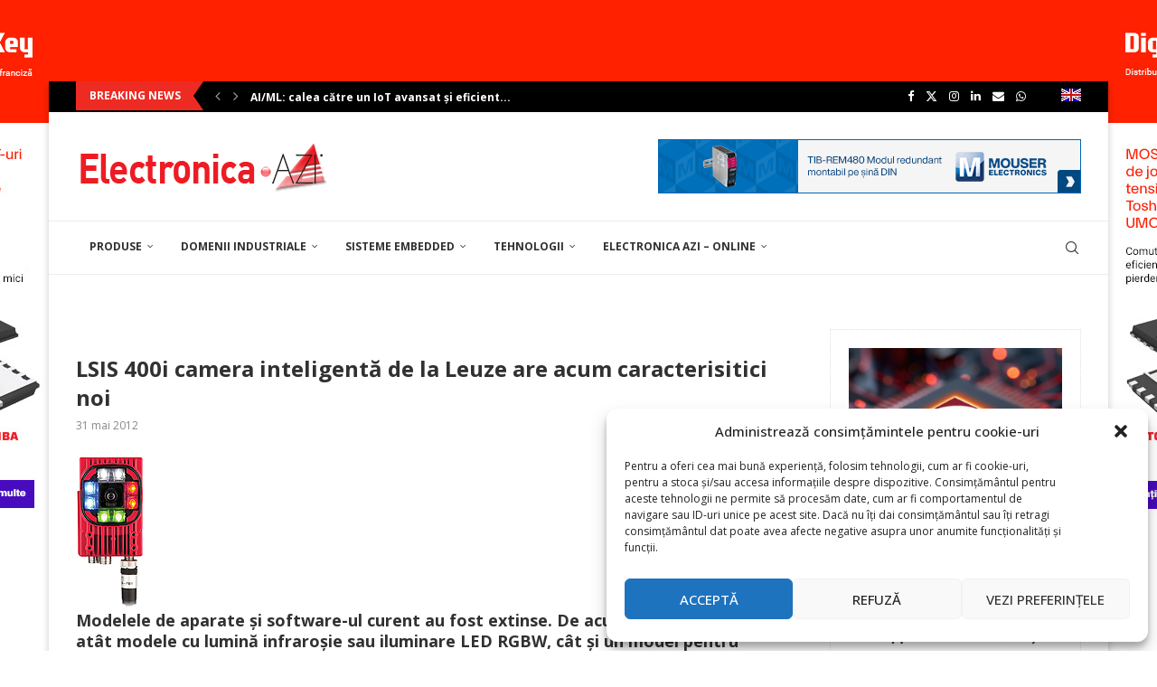

--- FILE ---
content_type: text/html; charset=UTF-8
request_url: https://electronica-azi.ro/lsis-400i-camera-inteligenta-de-la-leuze-are-acum-caracterisitici-noi/
body_size: 42976
content:
<!DOCTYPE html>
<html lang="ro-RO">
<head>
    <meta charset="UTF-8">
    <meta http-equiv="X-UA-Compatible" content="IE=edge">
    <meta name="viewport" content="width=device-width, initial-scale=1">
    <link rel="profile" href="http://gmpg.org/xfn/11"/>
	        <link rel="shortcut icon" href="https://electronica-azi.ro/Data/2022/12/favicon.ico"
              type="image/x-icon"/>
        <link rel="apple-touch-icon" sizes="180x180" href="https://electronica-azi.ro/Data/2022/12/favicon.ico">
	    <link rel="alternate" type="application/rss+xml" title="Electronica Azi RSS Feed"
          href="https://electronica-azi.ro/feed/"/>
    <link rel="alternate" type="application/atom+xml" title="Electronica Azi Atom Feed"
          href="https://electronica-azi.ro/feed/atom/"/>
    <link rel="pingback" href="https://electronica-azi.ro/xmlrpc.php"/>
    <!--[if lt IE 9]>
	<script src="https://electronica-azi.ro/wp-content/themes/soledad/js/html5.js"></script>
	<![endif]-->
	<link rel='preconnect' href='https://fonts.googleapis.com' />
<link rel='preconnect' href='https://fonts.gstatic.com' />
<meta http-equiv='x-dns-prefetch-control' content='on'>
<link rel='dns-prefetch' href='//fonts.googleapis.com' />
<link rel='dns-prefetch' href='//fonts.gstatic.com' />
<link rel='dns-prefetch' href='//s.gravatar.com' />
<link rel='dns-prefetch' href='//www.google-analytics.com' />
		<style>.elementor-add-section-area-button.penci-library-modal-btn:hover, .penci-library-modal-btn:hover{background: #6eb48c;opacity: 0.7}.elementor-add-section-area-button.penci-library-modal-btn, .penci-library-modal-btn {margin-left: 5px;background: #6eb48c;vertical-align: top;font-size: 0 !important;}.penci-library-modal-btn:before {content: '';width: 16px;height: 16px;background-image: url('https://electronica-azi.ro/wp-content/themes/soledad/images/penci-icon.png');background-position: center;background-size: contain;background-repeat: no-repeat;}#penci-library-modal .penci-elementor-template-library-template-name {text-align: right;flex: 1 0 0%;}</style>
	<meta name='robots' content='index, follow, max-image-preview:large, max-snippet:-1, max-video-preview:-1' />

	<!-- This site is optimized with the Yoast SEO Premium plugin v24.5 (Yoast SEO v24.5) - https://yoast.com/wordpress/plugins/seo/ -->
	<title>LSIS 400i camera inteligentă de la Leuze are acum caracterisitici noi - Electronica Azi</title>
	<link rel="canonical" href="https://electronica-azi.ro/lsis-400i-camera-inteligenta-de-la-leuze-are-acum-caracterisitici-noi/" />
	<meta property="og:locale" content="ro_RO" />
	<meta property="og:type" content="article" />
	<meta property="og:title" content="LSIS 400i camera inteligentă de la Leuze are acum caracterisitici noi" />
	<meta property="og:description" content="Modelele de aparate şi software-ul curent au fost extinse. De acum se pot comanda atât&hellip;" />
	<meta property="og:url" content="https://electronica-azi.ro/lsis-400i-camera-inteligenta-de-la-leuze-are-acum-caracterisitici-noi/" />
	<meta property="og:site_name" content="Electronica Azi" />
	<meta property="article:publisher" content="https://www.facebook.com/ELECTRONICA.AZI/" />
	<meta property="article:published_time" content="2012-05-31T09:30:28+00:00" />
	<meta property="article:modified_time" content="2022-12-20T20:23:54+00:00" />
	<meta name="author" content="donpedro" />
	<meta name="twitter:card" content="summary_large_image" />
	<meta name="twitter:creator" content="@ElectronicaAzi" />
	<meta name="twitter:site" content="@ElectronicaAzi" />
	<meta name="twitter:label1" content="Scris de" />
	<meta name="twitter:data1" content="donpedro" />
	<meta name="twitter:label2" content="Timp estimat pentru citire" />
	<meta name="twitter:data2" content="5 minute" />
	<script type="application/ld+json" class="yoast-schema-graph">{"@context":"https://schema.org","@graph":[{"@type":"WebPage","@id":"https://electronica-azi.ro/lsis-400i-camera-inteligenta-de-la-leuze-are-acum-caracterisitici-noi/","url":"https://electronica-azi.ro/lsis-400i-camera-inteligenta-de-la-leuze-are-acum-caracterisitici-noi/","name":"LSIS 400i camera inteligentă de la Leuze are acum caracterisitici noi - Electronica Azi","isPartOf":{"@id":"https://electronica-azi.ro/#website"},"datePublished":"2012-05-31T09:30:28+00:00","dateModified":"2022-12-20T20:23:54+00:00","author":{"@id":"https://electronica-azi.ro/#/schema/person/411b79476d946351c9e9a71e9586e544"},"breadcrumb":{"@id":"https://electronica-azi.ro/lsis-400i-camera-inteligenta-de-la-leuze-are-acum-caracterisitici-noi/#breadcrumb"},"inLanguage":"ro-RO","potentialAction":[{"@type":"ReadAction","target":["https://electronica-azi.ro/lsis-400i-camera-inteligenta-de-la-leuze-are-acum-caracterisitici-noi/"]}]},{"@type":"BreadcrumbList","@id":"https://electronica-azi.ro/lsis-400i-camera-inteligenta-de-la-leuze-are-acum-caracterisitici-noi/#breadcrumb","itemListElement":[{"@type":"ListItem","position":1,"name":"Prima pagină","item":"https://electronica-azi.ro/"},{"@type":"ListItem","position":2,"name":"LSIS 400i camera inteligentă de la Leuze are acum caracterisitici noi"}]},{"@type":"WebSite","@id":"https://electronica-azi.ro/#website","url":"https://electronica-azi.ro/","name":"Electronica Azi","description":"","potentialAction":[{"@type":"SearchAction","target":{"@type":"EntryPoint","urlTemplate":"https://electronica-azi.ro/?s={search_term_string}"},"query-input":{"@type":"PropertyValueSpecification","valueRequired":true,"valueName":"search_term_string"}}],"inLanguage":"ro-RO"},{"@type":"Person","@id":"https://electronica-azi.ro/#/schema/person/411b79476d946351c9e9a71e9586e544","name":"donpedro","image":{"@type":"ImageObject","inLanguage":"ro-RO","@id":"https://electronica-azi.ro/#/schema/person/image/","url":"https://secure.gravatar.com/avatar/ed9670b161ff8d75e376c1b01ae5ddc8?s=96&d=mm&r=g","contentUrl":"https://secure.gravatar.com/avatar/ed9670b161ff8d75e376c1b01ae5ddc8?s=96&d=mm&r=g","caption":"donpedro"},"sameAs":["https://electronica-azi.ro"],"url":"https://electronica-azi.ro/author/donpedro/"}]}</script>
	<!-- / Yoast SEO Premium plugin. -->


<link rel='dns-prefetch' href='//fonts.googleapis.com' />
<link rel="alternate" type="application/rss+xml" title="Electronica Azi &raquo; Flux" href="https://electronica-azi.ro/feed/" />
<link rel="alternate" type="application/rss+xml" title="Electronica Azi &raquo; Flux comentarii" href="https://electronica-azi.ro/comments/feed/" />
<script type="text/javascript">
/* <![CDATA[ */
window._wpemojiSettings = {"baseUrl":"https:\/\/s.w.org\/images\/core\/emoji\/15.0.3\/72x72\/","ext":".png","svgUrl":"https:\/\/s.w.org\/images\/core\/emoji\/15.0.3\/svg\/","svgExt":".svg","source":{"concatemoji":"https:\/\/electronica-azi.ro\/wp-includes\/js\/wp-emoji-release.min.js?ver=6.5.4"}};
/*! This file is auto-generated */
!function(i,n){var o,s,e;function c(e){try{var t={supportTests:e,timestamp:(new Date).valueOf()};sessionStorage.setItem(o,JSON.stringify(t))}catch(e){}}function p(e,t,n){e.clearRect(0,0,e.canvas.width,e.canvas.height),e.fillText(t,0,0);var t=new Uint32Array(e.getImageData(0,0,e.canvas.width,e.canvas.height).data),r=(e.clearRect(0,0,e.canvas.width,e.canvas.height),e.fillText(n,0,0),new Uint32Array(e.getImageData(0,0,e.canvas.width,e.canvas.height).data));return t.every(function(e,t){return e===r[t]})}function u(e,t,n){switch(t){case"flag":return n(e,"\ud83c\udff3\ufe0f\u200d\u26a7\ufe0f","\ud83c\udff3\ufe0f\u200b\u26a7\ufe0f")?!1:!n(e,"\ud83c\uddfa\ud83c\uddf3","\ud83c\uddfa\u200b\ud83c\uddf3")&&!n(e,"\ud83c\udff4\udb40\udc67\udb40\udc62\udb40\udc65\udb40\udc6e\udb40\udc67\udb40\udc7f","\ud83c\udff4\u200b\udb40\udc67\u200b\udb40\udc62\u200b\udb40\udc65\u200b\udb40\udc6e\u200b\udb40\udc67\u200b\udb40\udc7f");case"emoji":return!n(e,"\ud83d\udc26\u200d\u2b1b","\ud83d\udc26\u200b\u2b1b")}return!1}function f(e,t,n){var r="undefined"!=typeof WorkerGlobalScope&&self instanceof WorkerGlobalScope?new OffscreenCanvas(300,150):i.createElement("canvas"),a=r.getContext("2d",{willReadFrequently:!0}),o=(a.textBaseline="top",a.font="600 32px Arial",{});return e.forEach(function(e){o[e]=t(a,e,n)}),o}function t(e){var t=i.createElement("script");t.src=e,t.defer=!0,i.head.appendChild(t)}"undefined"!=typeof Promise&&(o="wpEmojiSettingsSupports",s=["flag","emoji"],n.supports={everything:!0,everythingExceptFlag:!0},e=new Promise(function(e){i.addEventListener("DOMContentLoaded",e,{once:!0})}),new Promise(function(t){var n=function(){try{var e=JSON.parse(sessionStorage.getItem(o));if("object"==typeof e&&"number"==typeof e.timestamp&&(new Date).valueOf()<e.timestamp+604800&&"object"==typeof e.supportTests)return e.supportTests}catch(e){}return null}();if(!n){if("undefined"!=typeof Worker&&"undefined"!=typeof OffscreenCanvas&&"undefined"!=typeof URL&&URL.createObjectURL&&"undefined"!=typeof Blob)try{var e="postMessage("+f.toString()+"("+[JSON.stringify(s),u.toString(),p.toString()].join(",")+"));",r=new Blob([e],{type:"text/javascript"}),a=new Worker(URL.createObjectURL(r),{name:"wpTestEmojiSupports"});return void(a.onmessage=function(e){c(n=e.data),a.terminate(),t(n)})}catch(e){}c(n=f(s,u,p))}t(n)}).then(function(e){for(var t in e)n.supports[t]=e[t],n.supports.everything=n.supports.everything&&n.supports[t],"flag"!==t&&(n.supports.everythingExceptFlag=n.supports.everythingExceptFlag&&n.supports[t]);n.supports.everythingExceptFlag=n.supports.everythingExceptFlag&&!n.supports.flag,n.DOMReady=!1,n.readyCallback=function(){n.DOMReady=!0}}).then(function(){return e}).then(function(){var e;n.supports.everything||(n.readyCallback(),(e=n.source||{}).concatemoji?t(e.concatemoji):e.wpemoji&&e.twemoji&&(t(e.twemoji),t(e.wpemoji)))}))}((window,document),window._wpemojiSettings);
/* ]]> */
</script>
<!-- electronica-azi.ro is managing ads with Advanced Ads 1.52.3 --><script id="reclame-ready">
			window.advanced_ads_ready=function(e,a){a=a||"complete";var d=function(e){return"interactive"===a?"loading"!==e:"complete"===e};d(document.readyState)?e():document.addEventListener("readystatechange",(function(a){d(a.target.readyState)&&e()}),{once:"interactive"===a})},window.advanced_ads_ready_queue=window.advanced_ads_ready_queue||[];		</script>
		<style id='wp-emoji-styles-inline-css' type='text/css'>

	img.wp-smiley, img.emoji {
		display: inline !important;
		border: none !important;
		box-shadow: none !important;
		height: 1em !important;
		width: 1em !important;
		margin: 0 0.07em !important;
		vertical-align: -0.1em !important;
		background: none !important;
		padding: 0 !important;
	}
</style>
<link rel='stylesheet' id='wp-block-library-css' href='https://electronica-azi.ro/wp-includes/css/dist/block-library/style.min.css?ver=6.5.4' type='text/css' media='all' />
<style id='wp-block-library-theme-inline-css' type='text/css'>
.wp-block-audio figcaption{color:#555;font-size:13px;text-align:center}.is-dark-theme .wp-block-audio figcaption{color:#ffffffa6}.wp-block-audio{margin:0 0 1em}.wp-block-code{border:1px solid #ccc;border-radius:4px;font-family:Menlo,Consolas,monaco,monospace;padding:.8em 1em}.wp-block-embed figcaption{color:#555;font-size:13px;text-align:center}.is-dark-theme .wp-block-embed figcaption{color:#ffffffa6}.wp-block-embed{margin:0 0 1em}.blocks-gallery-caption{color:#555;font-size:13px;text-align:center}.is-dark-theme .blocks-gallery-caption{color:#ffffffa6}.wp-block-image figcaption{color:#555;font-size:13px;text-align:center}.is-dark-theme .wp-block-image figcaption{color:#ffffffa6}.wp-block-image{margin:0 0 1em}.wp-block-pullquote{border-bottom:4px solid;border-top:4px solid;color:currentColor;margin-bottom:1.75em}.wp-block-pullquote cite,.wp-block-pullquote footer,.wp-block-pullquote__citation{color:currentColor;font-size:.8125em;font-style:normal;text-transform:uppercase}.wp-block-quote{border-left:.25em solid;margin:0 0 1.75em;padding-left:1em}.wp-block-quote cite,.wp-block-quote footer{color:currentColor;font-size:.8125em;font-style:normal;position:relative}.wp-block-quote.has-text-align-right{border-left:none;border-right:.25em solid;padding-left:0;padding-right:1em}.wp-block-quote.has-text-align-center{border:none;padding-left:0}.wp-block-quote.is-large,.wp-block-quote.is-style-large,.wp-block-quote.is-style-plain{border:none}.wp-block-search .wp-block-search__label{font-weight:700}.wp-block-search__button{border:1px solid #ccc;padding:.375em .625em}:where(.wp-block-group.has-background){padding:1.25em 2.375em}.wp-block-separator.has-css-opacity{opacity:.4}.wp-block-separator{border:none;border-bottom:2px solid;margin-left:auto;margin-right:auto}.wp-block-separator.has-alpha-channel-opacity{opacity:1}.wp-block-separator:not(.is-style-wide):not(.is-style-dots){width:100px}.wp-block-separator.has-background:not(.is-style-dots){border-bottom:none;height:1px}.wp-block-separator.has-background:not(.is-style-wide):not(.is-style-dots){height:2px}.wp-block-table{margin:0 0 1em}.wp-block-table td,.wp-block-table th{word-break:normal}.wp-block-table figcaption{color:#555;font-size:13px;text-align:center}.is-dark-theme .wp-block-table figcaption{color:#ffffffa6}.wp-block-video figcaption{color:#555;font-size:13px;text-align:center}.is-dark-theme .wp-block-video figcaption{color:#ffffffa6}.wp-block-video{margin:0 0 1em}.wp-block-template-part.has-background{margin-bottom:0;margin-top:0;padding:1.25em 2.375em}
</style>
<style id='create-block-soledad-style-inline-css' type='text/css'>
.pchead-e-block {
    --pcborder-cl: #dedede;
    --pcaccent-cl: #6eb48c;
}
.heading1-style-1 > h1,
.heading2-style-1 > h2,
.heading3-style-1 > h3,
.heading4-style-1 > h4,
.heading5-style-1 > h5,
.heading1-style-2 > h1,
.heading2-style-2 > h2,
.heading3-style-2 > h3,
.heading4-style-2 > h4,
.heading5-style-2 > h5 {
    padding-bottom: 8px;
    border-bottom: 1px solid var(--pcborder-cl);
    overflow: hidden;
}
.heading1-style-2 > h1,
.heading2-style-2 > h2,
.heading3-style-2 > h3,
.heading4-style-2 > h4,
.heading5-style-2 > h5 {
    border-bottom-width: 0;
    position: relative;
}
.heading1-style-2 > h1:before,
.heading2-style-2 > h2:before,
.heading3-style-2 > h3:before,
.heading4-style-2 > h4:before,
.heading5-style-2 > h5:before {
    content: '';
    width: 50px;
    height: 2px;
    bottom: 0;
    left: 0;
    z-index: 2;
    background: var(--pcaccent-cl);
    position: absolute;
}
.heading1-style-2 > h1:after,
.heading2-style-2 > h2:after,
.heading3-style-2 > h3:after,
.heading4-style-2 > h4:after,
.heading5-style-2 > h5:after {
    content: '';
    width: 100%;
    height: 2px;
    bottom: 0;
    left: 20px;
    z-index: 1;
    background: var(--pcborder-cl);
    position: absolute;
}
.heading1-style-3 > h1,
.heading2-style-3 > h2,
.heading3-style-3 > h3,
.heading4-style-3 > h4,
.heading5-style-3 > h5,
.heading1-style-4 > h1,
.heading2-style-4 > h2,
.heading3-style-4 > h3,
.heading4-style-4 > h4,
.heading5-style-4 > h5 {
    position: relative;
    padding-left: 20px;
}
.heading1-style-3 > h1:before,
.heading2-style-3 > h2:before,
.heading3-style-3 > h3:before,
.heading4-style-3 > h4:before,
.heading5-style-3 > h5:before,
.heading1-style-4 > h1:before,
.heading2-style-4 > h2:before,
.heading3-style-4 > h3:before,
.heading4-style-4 > h4:before,
.heading5-style-4 > h5:before {
    width: 10px;
    height: 100%;
    content: '';
    position: absolute;
    top: 0;
    left: 0;
    bottom: 0;
    background: var(--pcaccent-cl);
}
.heading1-style-4 > h1,
.heading2-style-4 > h2,
.heading3-style-4 > h3,
.heading4-style-4 > h4,
.heading5-style-4 > h5 {
    padding: 10px 20px;
    background: #f1f1f1;
}
.heading1-style-5 > h1,
.heading2-style-5 > h2,
.heading3-style-5 > h3,
.heading4-style-5 > h4,
.heading5-style-5 > h5 {
    position: relative;
    z-index: 1;
}
.heading1-style-5 > h1:before,
.heading2-style-5 > h2:before,
.heading3-style-5 > h3:before,
.heading4-style-5 > h4:before,
.heading5-style-5 > h5:before {
    content: "";
    position: absolute;
    left: 0;
    bottom: 0;
    width: 200px;
    height: 50%;
    transform: skew(-25deg) translateX(0);
    background: var(--pcaccent-cl);
    z-index: -1;
    opacity: 0.4;
}
.heading1-style-6 > h1,
.heading2-style-6 > h2,
.heading3-style-6 > h3,
.heading4-style-6 > h4,
.heading5-style-6 > h5 {
    text-decoration: underline;
    text-underline-offset: 2px;
    text-decoration-thickness: 4px;
    text-decoration-color: var(--pcaccent-cl);
}
</style>
<style id='classic-theme-styles-inline-css' type='text/css'>
/*! This file is auto-generated */
.wp-block-button__link{color:#fff;background-color:#32373c;border-radius:9999px;box-shadow:none;text-decoration:none;padding:calc(.667em + 2px) calc(1.333em + 2px);font-size:1.125em}.wp-block-file__button{background:#32373c;color:#fff;text-decoration:none}
</style>
<style id='global-styles-inline-css' type='text/css'>
body{--wp--preset--color--black: #000000;--wp--preset--color--cyan-bluish-gray: #abb8c3;--wp--preset--color--white: #ffffff;--wp--preset--color--pale-pink: #f78da7;--wp--preset--color--vivid-red: #cf2e2e;--wp--preset--color--luminous-vivid-orange: #ff6900;--wp--preset--color--luminous-vivid-amber: #fcb900;--wp--preset--color--light-green-cyan: #7bdcb5;--wp--preset--color--vivid-green-cyan: #00d084;--wp--preset--color--pale-cyan-blue: #8ed1fc;--wp--preset--color--vivid-cyan-blue: #0693e3;--wp--preset--color--vivid-purple: #9b51e0;--wp--preset--gradient--vivid-cyan-blue-to-vivid-purple: linear-gradient(135deg,rgba(6,147,227,1) 0%,rgb(155,81,224) 100%);--wp--preset--gradient--light-green-cyan-to-vivid-green-cyan: linear-gradient(135deg,rgb(122,220,180) 0%,rgb(0,208,130) 100%);--wp--preset--gradient--luminous-vivid-amber-to-luminous-vivid-orange: linear-gradient(135deg,rgba(252,185,0,1) 0%,rgba(255,105,0,1) 100%);--wp--preset--gradient--luminous-vivid-orange-to-vivid-red: linear-gradient(135deg,rgba(255,105,0,1) 0%,rgb(207,46,46) 100%);--wp--preset--gradient--very-light-gray-to-cyan-bluish-gray: linear-gradient(135deg,rgb(238,238,238) 0%,rgb(169,184,195) 100%);--wp--preset--gradient--cool-to-warm-spectrum: linear-gradient(135deg,rgb(74,234,220) 0%,rgb(151,120,209) 20%,rgb(207,42,186) 40%,rgb(238,44,130) 60%,rgb(251,105,98) 80%,rgb(254,248,76) 100%);--wp--preset--gradient--blush-light-purple: linear-gradient(135deg,rgb(255,206,236) 0%,rgb(152,150,240) 100%);--wp--preset--gradient--blush-bordeaux: linear-gradient(135deg,rgb(254,205,165) 0%,rgb(254,45,45) 50%,rgb(107,0,62) 100%);--wp--preset--gradient--luminous-dusk: linear-gradient(135deg,rgb(255,203,112) 0%,rgb(199,81,192) 50%,rgb(65,88,208) 100%);--wp--preset--gradient--pale-ocean: linear-gradient(135deg,rgb(255,245,203) 0%,rgb(182,227,212) 50%,rgb(51,167,181) 100%);--wp--preset--gradient--electric-grass: linear-gradient(135deg,rgb(202,248,128) 0%,rgb(113,206,126) 100%);--wp--preset--gradient--midnight: linear-gradient(135deg,rgb(2,3,129) 0%,rgb(40,116,252) 100%);--wp--preset--font-size--small: 12px;--wp--preset--font-size--medium: 20px;--wp--preset--font-size--large: 32px;--wp--preset--font-size--x-large: 42px;--wp--preset--font-size--normal: 14px;--wp--preset--font-size--huge: 42px;--wp--preset--spacing--20: 0.44rem;--wp--preset--spacing--30: 0.67rem;--wp--preset--spacing--40: 1rem;--wp--preset--spacing--50: 1.5rem;--wp--preset--spacing--60: 2.25rem;--wp--preset--spacing--70: 3.38rem;--wp--preset--spacing--80: 5.06rem;--wp--preset--shadow--natural: 6px 6px 9px rgba(0, 0, 0, 0.2);--wp--preset--shadow--deep: 12px 12px 50px rgba(0, 0, 0, 0.4);--wp--preset--shadow--sharp: 6px 6px 0px rgba(0, 0, 0, 0.2);--wp--preset--shadow--outlined: 6px 6px 0px -3px rgba(255, 255, 255, 1), 6px 6px rgba(0, 0, 0, 1);--wp--preset--shadow--crisp: 6px 6px 0px rgba(0, 0, 0, 1);}:where(.is-layout-flex){gap: 0.5em;}:where(.is-layout-grid){gap: 0.5em;}body .is-layout-flex{display: flex;}body .is-layout-flex{flex-wrap: wrap;align-items: center;}body .is-layout-flex > *{margin: 0;}body .is-layout-grid{display: grid;}body .is-layout-grid > *{margin: 0;}:where(.wp-block-columns.is-layout-flex){gap: 2em;}:where(.wp-block-columns.is-layout-grid){gap: 2em;}:where(.wp-block-post-template.is-layout-flex){gap: 1.25em;}:where(.wp-block-post-template.is-layout-grid){gap: 1.25em;}.has-black-color{color: var(--wp--preset--color--black) !important;}.has-cyan-bluish-gray-color{color: var(--wp--preset--color--cyan-bluish-gray) !important;}.has-white-color{color: var(--wp--preset--color--white) !important;}.has-pale-pink-color{color: var(--wp--preset--color--pale-pink) !important;}.has-vivid-red-color{color: var(--wp--preset--color--vivid-red) !important;}.has-luminous-vivid-orange-color{color: var(--wp--preset--color--luminous-vivid-orange) !important;}.has-luminous-vivid-amber-color{color: var(--wp--preset--color--luminous-vivid-amber) !important;}.has-light-green-cyan-color{color: var(--wp--preset--color--light-green-cyan) !important;}.has-vivid-green-cyan-color{color: var(--wp--preset--color--vivid-green-cyan) !important;}.has-pale-cyan-blue-color{color: var(--wp--preset--color--pale-cyan-blue) !important;}.has-vivid-cyan-blue-color{color: var(--wp--preset--color--vivid-cyan-blue) !important;}.has-vivid-purple-color{color: var(--wp--preset--color--vivid-purple) !important;}.has-black-background-color{background-color: var(--wp--preset--color--black) !important;}.has-cyan-bluish-gray-background-color{background-color: var(--wp--preset--color--cyan-bluish-gray) !important;}.has-white-background-color{background-color: var(--wp--preset--color--white) !important;}.has-pale-pink-background-color{background-color: var(--wp--preset--color--pale-pink) !important;}.has-vivid-red-background-color{background-color: var(--wp--preset--color--vivid-red) !important;}.has-luminous-vivid-orange-background-color{background-color: var(--wp--preset--color--luminous-vivid-orange) !important;}.has-luminous-vivid-amber-background-color{background-color: var(--wp--preset--color--luminous-vivid-amber) !important;}.has-light-green-cyan-background-color{background-color: var(--wp--preset--color--light-green-cyan) !important;}.has-vivid-green-cyan-background-color{background-color: var(--wp--preset--color--vivid-green-cyan) !important;}.has-pale-cyan-blue-background-color{background-color: var(--wp--preset--color--pale-cyan-blue) !important;}.has-vivid-cyan-blue-background-color{background-color: var(--wp--preset--color--vivid-cyan-blue) !important;}.has-vivid-purple-background-color{background-color: var(--wp--preset--color--vivid-purple) !important;}.has-black-border-color{border-color: var(--wp--preset--color--black) !important;}.has-cyan-bluish-gray-border-color{border-color: var(--wp--preset--color--cyan-bluish-gray) !important;}.has-white-border-color{border-color: var(--wp--preset--color--white) !important;}.has-pale-pink-border-color{border-color: var(--wp--preset--color--pale-pink) !important;}.has-vivid-red-border-color{border-color: var(--wp--preset--color--vivid-red) !important;}.has-luminous-vivid-orange-border-color{border-color: var(--wp--preset--color--luminous-vivid-orange) !important;}.has-luminous-vivid-amber-border-color{border-color: var(--wp--preset--color--luminous-vivid-amber) !important;}.has-light-green-cyan-border-color{border-color: var(--wp--preset--color--light-green-cyan) !important;}.has-vivid-green-cyan-border-color{border-color: var(--wp--preset--color--vivid-green-cyan) !important;}.has-pale-cyan-blue-border-color{border-color: var(--wp--preset--color--pale-cyan-blue) !important;}.has-vivid-cyan-blue-border-color{border-color: var(--wp--preset--color--vivid-cyan-blue) !important;}.has-vivid-purple-border-color{border-color: var(--wp--preset--color--vivid-purple) !important;}.has-vivid-cyan-blue-to-vivid-purple-gradient-background{background: var(--wp--preset--gradient--vivid-cyan-blue-to-vivid-purple) !important;}.has-light-green-cyan-to-vivid-green-cyan-gradient-background{background: var(--wp--preset--gradient--light-green-cyan-to-vivid-green-cyan) !important;}.has-luminous-vivid-amber-to-luminous-vivid-orange-gradient-background{background: var(--wp--preset--gradient--luminous-vivid-amber-to-luminous-vivid-orange) !important;}.has-luminous-vivid-orange-to-vivid-red-gradient-background{background: var(--wp--preset--gradient--luminous-vivid-orange-to-vivid-red) !important;}.has-very-light-gray-to-cyan-bluish-gray-gradient-background{background: var(--wp--preset--gradient--very-light-gray-to-cyan-bluish-gray) !important;}.has-cool-to-warm-spectrum-gradient-background{background: var(--wp--preset--gradient--cool-to-warm-spectrum) !important;}.has-blush-light-purple-gradient-background{background: var(--wp--preset--gradient--blush-light-purple) !important;}.has-blush-bordeaux-gradient-background{background: var(--wp--preset--gradient--blush-bordeaux) !important;}.has-luminous-dusk-gradient-background{background: var(--wp--preset--gradient--luminous-dusk) !important;}.has-pale-ocean-gradient-background{background: var(--wp--preset--gradient--pale-ocean) !important;}.has-electric-grass-gradient-background{background: var(--wp--preset--gradient--electric-grass) !important;}.has-midnight-gradient-background{background: var(--wp--preset--gradient--midnight) !important;}.has-small-font-size{font-size: var(--wp--preset--font-size--small) !important;}.has-medium-font-size{font-size: var(--wp--preset--font-size--medium) !important;}.has-large-font-size{font-size: var(--wp--preset--font-size--large) !important;}.has-x-large-font-size{font-size: var(--wp--preset--font-size--x-large) !important;}
.wp-block-navigation a:where(:not(.wp-element-button)){color: inherit;}
:where(.wp-block-post-template.is-layout-flex){gap: 1.25em;}:where(.wp-block-post-template.is-layout-grid){gap: 1.25em;}
:where(.wp-block-columns.is-layout-flex){gap: 2em;}:where(.wp-block-columns.is-layout-grid){gap: 2em;}
.wp-block-pullquote{font-size: 1.5em;line-height: 1.6;}
</style>
<link rel='stylesheet' id='unslider-css-css' href='https://electronica-azi.ro/wp-content/plugins/advanced-ads-slider/public/assets/css/unslider.css?ver=1.4.10' type='text/css' media='all' />
<link rel='stylesheet' id='slider-css-css' href='https://electronica-azi.ro/wp-content/plugins/advanced-ads-slider/public/assets/css/slider.css?ver=1.4.10' type='text/css' media='all' />
<link rel='stylesheet' id='contact-form-7-css' href='https://electronica-azi.ro/wp-content/plugins/contact-form-7/includes/css/styles.css?ver=5.9.6' type='text/css' media='all' />
<link rel='stylesheet' id='jquery-ui-css' href='https://electronica-azi.ro/wp-content/plugins/form-maker/css/jquery-ui-1.10.3.custom.css?ver=6.5.4' type='text/css' media='all' />
<link rel='stylesheet' id='jquery-ui-spinner-css' href='https://electronica-azi.ro/wp-content/plugins/form-maker/css/jquery-ui-spinner.css?ver=6.5.4' type='text/css' media='all' />
<link rel='stylesheet' id='form_maker_calendar-jos-css' href='https://electronica-azi.ro/wp-content/plugins/form-maker/css/calendar-jos.css?ver=6.5.4' type='text/css' media='all' />
<link rel='stylesheet' id='form_maker_frontend-css' href='https://electronica-azi.ro/wp-content/plugins/form-maker/css/form_maker_frontend.css?ver=6.5.4' type='text/css' media='all' />
<link rel='stylesheet' id='style_submissions-css' href='https://electronica-azi.ro/wp-content/plugins/form-maker/css/style_submissions.css?ver=6.5.4' type='text/css' media='all' />
<link rel='stylesheet' id='penci-review-css' href='https://electronica-azi.ro/wp-content/plugins/penci-review/css/style.css?ver=3.3' type='text/css' media='all' />
<link rel='stylesheet' id='penci-oswald-css' href='//fonts.googleapis.com/css?family=Oswald%3A400&#038;display=swap&#038;ver=6.5.4' type='text/css' media='all' />
<link rel='stylesheet' id='woocommerce-smallscreen-css' href='https://electronica-azi.ro/wp-content/plugins/woocommerce/assets/css/woocommerce-smallscreen.css?ver=9.0.1' type='text/css' media='only screen and (max-width: 768px)' />
<style id='woocommerce-inline-inline-css' type='text/css'>
.woocommerce form .form-row .required { visibility: visible; }
</style>
<link rel='stylesheet' id='cmplz-general-css' href='https://electronica-azi.ro/wp-content/plugins/complianz-gdpr/assets/css/cookieblocker.min.css?ver=1718178625' type='text/css' media='all' />
<link rel='stylesheet' id='advanced-ads-layer-fancybox-css-css' href='https://electronica-azi.ro/wp-content/plugins/advanced-ads-layer/public/assets/fancybox/jquery.fancybox-1.3.4.css?ver=1.3.4' type='text/css' media='all' />
<link rel='stylesheet' id='penci-texttospeech-css' href='https://electronica-azi.ro/wp-content/plugins/penci-text-to-speech/assets/css/text-to-speech.css?ver=1.4' type='text/css' media='all' />
<link rel='stylesheet' id='widgetopts-styles-css' href='https://electronica-azi.ro/wp-content/plugins/widget-options/assets/css/widget-options.css?ver=4.0.6.1' type='text/css' media='all' />
<link rel='stylesheet' id='penci-fonts-css' href='https://fonts.googleapis.com/css?family=Open+Sans%3A300%2C300italic%2C400%2C400italic%2C500%2C500italic%2C600%2C600italic%2C700%2C700italic%2C800%2C800italic%26subset%3Dlatin%2Ccyrillic%2Ccyrillic-ext%2Cgreek%2Cgreek-ext%2Clatin-ext&#038;display=swap&#038;ver=8.5.2' type='text/css' media='all' />
<link rel='stylesheet' id='penci-main-style-css' href='https://electronica-azi.ro/wp-content/themes/soledad/main.css?ver=8.5.2' type='text/css' media='all' />
<link rel='stylesheet' id='penci-swiper-bundle-css' href='https://electronica-azi.ro/wp-content/themes/soledad/css/swiper-bundle.min.css?ver=8.5.2' type='text/css' media='all' />
<link rel='stylesheet' id='penci-font-awesomeold-css' href='https://electronica-azi.ro/wp-content/themes/soledad/css/font-awesome.4.7.0.swap.min.css?ver=4.7.0' type='text/css' media='all' />
<link rel='stylesheet' id='penci_icon-css' href='https://electronica-azi.ro/wp-content/themes/soledad/css/penci-icon.css?ver=8.5.2' type='text/css' media='all' />
<link rel='stylesheet' id='penci_style-css' href='https://electronica-azi.ro/wp-content/themes/soledad-child/style.css?ver=8.5.2' type='text/css' media='all' />
<link rel='stylesheet' id='penci_social_counter-css' href='https://electronica-azi.ro/wp-content/themes/soledad/css/social-counter.css?ver=8.5.2' type='text/css' media='all' />
<link rel='stylesheet' id='elementor-icons-css' href='https://electronica-azi.ro/wp-content/plugins/elementor/assets/lib/eicons/css/elementor-icons.min.css?ver=5.30.0' type='text/css' media='all' />
<link rel='stylesheet' id='elementor-frontend-css' href='https://electronica-azi.ro/wp-content/plugins/elementor/assets/css/frontend-lite.min.css?ver=3.22.1' type='text/css' media='all' />
<link rel='stylesheet' id='swiper-css' href='https://electronica-azi.ro/wp-content/plugins/elementor/assets/lib/swiper/v8/css/swiper.min.css?ver=8.4.5' type='text/css' media='all' />
<link rel='stylesheet' id='elementor-post-9-css' href='https://electronica-azi.ro/Data/elementor/css/post-9.css?ver=1719039743' type='text/css' media='all' />
<link rel='stylesheet' id='elementor-global-css' href='https://electronica-azi.ro/Data/elementor/css/global.css?ver=1719039744' type='text/css' media='all' />
<link rel='stylesheet' id='newsletter-css' href='https://electronica-azi.ro/wp-content/plugins/newsletter/style.css?ver=8.4.0' type='text/css' media='all' />
<link rel='stylesheet' id='penci-recipe-css-css' href='https://electronica-azi.ro/wp-content/plugins/penci-recipe/css/recipe.css?ver=3.7' type='text/css' media='all' />
<link rel='stylesheet' id='woocommerce-css' href='https://electronica-azi.ro/wp-content/themes/soledad/inc/woocommerce/css/build/woocommerce.css?ver=8.5.2' type='text/css' media='all' />
<link rel='stylesheet' id='woocommerce-layout-css' href='https://electronica-azi.ro/wp-content/themes/soledad/inc/woocommerce/css/build/woocommerce-layout.css?ver=8.5.2' type='text/css' media='all' />
<link rel='stylesheet' id='penci-woocommerce-css' href='https://electronica-azi.ro/wp-content/themes/soledad/inc/woocommerce/css/penci-woocomerce.css?ver=8.5.2' type='text/css' media='all' />
<style id='penci-woocommerce-inline-css' type='text/css'>
:root{--pc-woo-quick-view-width: 960px;}
</style>
<link rel='stylesheet' id='penci-soledad-parent-style-css' href='https://electronica-azi.ro/wp-content/themes/soledad/style.css?ver=6.5.4' type='text/css' media='all' />
<link rel='stylesheet' id='google-fonts-1-css' href='https://fonts.googleapis.com/css?family=Roboto%3A100%2C100italic%2C200%2C200italic%2C300%2C300italic%2C400%2C400italic%2C500%2C500italic%2C600%2C600italic%2C700%2C700italic%2C800%2C800italic%2C900%2C900italic%7CRoboto+Slab%3A100%2C100italic%2C200%2C200italic%2C300%2C300italic%2C400%2C400italic%2C500%2C500italic%2C600%2C600italic%2C700%2C700italic%2C800%2C800italic%2C900%2C900italic&#038;display=swap&#038;subset=latin-ext&#038;ver=6.5.4' type='text/css' media='all' />
<link rel="preconnect" href="https://fonts.gstatic.com/" crossorigin><script type="text/template" id="tmpl-variation-template">
	<div class="woocommerce-variation-description">{{{ data.variation.variation_description }}}</div>
	<div class="woocommerce-variation-price">{{{ data.variation.price_html }}}</div>
	<div class="woocommerce-variation-availability">{{{ data.variation.availability_html }}}</div>
</script>
<script type="text/template" id="tmpl-unavailable-variation-template">
	<p>Regret, acest produs nu este disponibil. Te rog alege altceva.</p>
</script>
<script type="text/javascript" src="https://electronica-azi.ro/wp-includes/js/jquery/jquery.min.js?ver=3.7.1" id="jquery-core-js"></script>
<script type="text/javascript" src="https://electronica-azi.ro/wp-includes/js/jquery/jquery-migrate.min.js?ver=3.4.1" id="jquery-migrate-js"></script>
<script type="text/javascript" src="https://electronica-azi.ro/wp-content/plugins/advanced-ads-slider/public/assets/js/unslider.min.js?ver=1.4.10" id="unslider-js-js"></script>
<script type="text/javascript" src="https://electronica-azi.ro/wp-content/plugins/advanced-ads-slider/public/assets/js/jquery.event.move.js?ver=1.4.10" id="unslider-move-js-js"></script>
<script type="text/javascript" src="https://electronica-azi.ro/wp-content/plugins/advanced-ads-slider/public/assets/js/jquery.event.swipe.js?ver=1.4.10" id="unslider-swipe-js-js"></script>
<script type="text/javascript" src="https://electronica-azi.ro/wp-content/plugins/form-maker/js/if_gmap_front_end.js?ver=6.5.4" id="gmap_form-js"></script>
<script type="text/javascript" src="https://electronica-azi.ro/wp-content/plugins/form-maker/js/file-upload.js?ver=6.5.4" id="file-upload-js"></script>
<script type="text/javascript" src="https://electronica-azi.ro/wp-content/plugins/form-maker/js/calendar/calendar.js?ver=6.5.4" id="Calendar-js"></script>
<script type="text/javascript" src="https://electronica-azi.ro/wp-content/plugins/form-maker/js/calendar/calendar_function.js?ver=6.5.4" id="calendar_function-js"></script>
<script type="text/javascript" src="https://electronica-azi.ro/wp-content/plugins/woocommerce/assets/js/jquery-blockui/jquery.blockUI.min.js?ver=2.7.0-wc.9.0.1" id="jquery-blockui-js" defer="defer" data-wp-strategy="defer"></script>
<script type="text/javascript" id="wc-add-to-cart-js-extra">
/* <![CDATA[ */
var wc_add_to_cart_params = {"ajax_url":"\/wp-admin\/admin-ajax.php","wc_ajax_url":"\/?wc-ajax=%%endpoint%%","i18n_view_cart":"Vezi co\u0219ul","cart_url":"https:\/\/electronica-azi.ro\/cos\/","is_cart":"","cart_redirect_after_add":"no"};
/* ]]> */
</script>
<script type="text/javascript" src="https://electronica-azi.ro/wp-content/plugins/woocommerce/assets/js/frontend/add-to-cart.min.js?ver=9.0.1" id="wc-add-to-cart-js" defer="defer" data-wp-strategy="defer"></script>
<script type="text/javascript" src="https://electronica-azi.ro/wp-content/plugins/woocommerce/assets/js/js-cookie/js.cookie.min.js?ver=2.1.4-wc.9.0.1" id="js-cookie-js" defer="defer" data-wp-strategy="defer"></script>
<script type="text/javascript" id="woocommerce-js-extra">
/* <![CDATA[ */
var woocommerce_params = {"ajax_url":"\/wp-admin\/admin-ajax.php","wc_ajax_url":"\/?wc-ajax=%%endpoint%%"};
/* ]]> */
</script>
<script type="text/javascript" src="https://electronica-azi.ro/wp-content/plugins/woocommerce/assets/js/frontend/woocommerce.min.js?ver=9.0.1" id="woocommerce-js" defer="defer" data-wp-strategy="defer"></script>
<script type="text/javascript" id="advanced-ads-advanced-js-js-extra">
/* <![CDATA[ */
var advads_options = {"blog_id":"1","privacy":{"consent-method":"","custom-cookie-name":"","custom-cookie-value":"","enabled":false,"state":"not_needed"}};
/* ]]> */
</script>
<script type="text/javascript" src="https://electronica-azi.ro/wp-content/plugins/advanced-ads/public/assets/js/advanced.min.js?ver=1.52.3" id="advanced-ads-advanced-js-js"></script>
<script type="text/javascript" id="advanced_ads_pro/visitor_conditions-js-extra">
/* <![CDATA[ */
var advanced_ads_pro_visitor_conditions = {"referrer_cookie_name":"advanced_ads_pro_visitor_referrer","referrer_exdays":"365","page_impr_cookie_name":"advanced_ads_page_impressions","page_impr_exdays":"3650"};
/* ]]> */
</script>
<script type="text/javascript" src="https://electronica-azi.ro/wp-content/plugins/advanced-ads-pro/modules/advanced-visitor-conditions/inc/conditions.min.js?ver=2.26.1" id="advanced_ads_pro/visitor_conditions-js"></script>
<script type="text/javascript" src="https://electronica-azi.ro/wp-content/themes/soledad-child/electronicaazi.js?ver=1765654646" id="electronicaazi-js"></script>
<script type="text/javascript" src="https://electronica-azi.ro/wp-includes/js/underscore.min.js?ver=1.13.4" id="underscore-js"></script>
<script type="text/javascript" id="wp-util-js-extra">
/* <![CDATA[ */
var _wpUtilSettings = {"ajax":{"url":"\/wp-admin\/admin-ajax.php"}};
/* ]]> */
</script>
<script type="text/javascript" src="https://electronica-azi.ro/wp-includes/js/wp-util.min.js?ver=6.5.4" id="wp-util-js"></script>
<script type="text/javascript" id="wc-add-to-cart-variation-js-extra">
/* <![CDATA[ */
var wc_add_to_cart_variation_params = {"wc_ajax_url":"\/?wc-ajax=%%endpoint%%","i18n_no_matching_variations_text":"Regret, nu s-a potrivit niciun produs cu selec\u021bia ta. Te rog alege o alt\u0103 combina\u021bie.","i18n_make_a_selection_text":"Te rog selecteaz\u0103 c\u00e2teva op\u021biuni pentru produs \u00eenainte de a-l ad\u0103uga \u00een co\u0219ul t\u0103u.","i18n_unavailable_text":"Regret, acest produs nu este disponibil. Te rog alege altceva."};
/* ]]> */
</script>
<script type="text/javascript" src="https://electronica-azi.ro/wp-content/plugins/woocommerce/assets/js/frontend/add-to-cart-variation.min.js?ver=9.0.1" id="wc-add-to-cart-variation-js" defer="defer" data-wp-strategy="defer"></script>
<link rel="https://api.w.org/" href="https://electronica-azi.ro/wp-json/" /><link rel="alternate" type="application/json" href="https://electronica-azi.ro/wp-json/wp/v2/posts/5976" /><link rel="EditURI" type="application/rsd+xml" title="RSD" href="https://electronica-azi.ro/xmlrpc.php?rsd" />
<meta name="generator" content="WordPress 6.5.4" />
<meta name="generator" content="WooCommerce 9.0.1" />
<link rel='shortlink' href='https://electronica-azi.ro/?p=5976' />
<link rel="alternate" type="application/json+oembed" href="https://electronica-azi.ro/wp-json/oembed/1.0/embed?url=https%3A%2F%2Felectronica-azi.ro%2Flsis-400i-camera-inteligenta-de-la-leuze-are-acum-caracterisitici-noi%2F" />
<link rel="alternate" type="text/xml+oembed" href="https://electronica-azi.ro/wp-json/oembed/1.0/embed?url=https%3A%2F%2Felectronica-azi.ro%2Flsis-400i-camera-inteligenta-de-la-leuze-are-acum-caracterisitici-noi%2F&#038;format=xml" />
    <style type="text/css">
                                                                                                                                            </style>
	<!-- HubSpot WordPress Plugin v11.1.22: embed JS disabled as a portalId has not yet been configured -->			<style>.cmplz-hidden {
					display: none !important;
				}</style><script>advads_items = { conditions: {}, display_callbacks: {}, display_effect_callbacks: {}, hide_callbacks: {}, backgrounds: {}, effect_durations: {}, close_functions: {}, showed: [] };</script><style type="text/css" id="reclame-layer-custom-css"></style><script>var portfolioDataJs = portfolioDataJs || [];</script><script type="text/javascript">
		var advadsCfpQueue = [];
		var advadsCfpAd = function( adID ){
			if ( 'undefined' == typeof advadsProCfp ) { advadsCfpQueue.push( adID ) } else { advadsProCfp.addElement( adID ) }
		};
		</script>
		<style id="penci-custom-style" type="text/css">body{ --pcbg-cl: #fff; --pctext-cl: #313131; --pcborder-cl: #dedede; --pcheading-cl: #313131; --pcmeta-cl: #888888; --pcaccent-cl: #6eb48c; --pcbody-font: 'PT Serif', serif; --pchead-font: 'Raleway', sans-serif; --pchead-wei: bold; --pcava_bdr:10px;--pcajs_fvw:470px;--pcajs_fvmw:220px; } .single.penci-body-single-style-5 #header, .single.penci-body-single-style-6 #header, .single.penci-body-single-style-10 #header, .single.penci-body-single-style-5 .pc-wrapbuilder-header, .single.penci-body-single-style-6 .pc-wrapbuilder-header, .single.penci-body-single-style-10 .pc-wrapbuilder-header { --pchd-mg: 40px; } .fluid-width-video-wrapper > div { position: absolute; left: 0; right: 0; top: 0; width: 100%; height: 100%; } .yt-video-place { position: relative; text-align: center; } .yt-video-place.embed-responsive .start-video { display: block; top: 0; left: 0; bottom: 0; right: 0; position: absolute; transform: none; } .yt-video-place.embed-responsive .start-video img { margin: 0; padding: 0; top: 50%; display: inline-block; position: absolute; left: 50%; transform: translate(-50%, -50%); width: 68px; height: auto; } .mfp-bg { top: 0; left: 0; width: 100%; height: 100%; z-index: 9999999; overflow: hidden; position: fixed; background: #0b0b0b; opacity: .8; filter: alpha(opacity=80) } .mfp-wrap { top: 0; left: 0; width: 100%; height: 100%; z-index: 9999999; position: fixed; outline: none !important; -webkit-backface-visibility: hidden } body{--pcctain: 1112px} body { --pchead-font: 'Open Sans', sans-serif; } body { --pcbody-font: 'Open Sans', sans-serif; } p{ line-height: 1.8; } .penci-hide-tagupdated{ display: none !important; } body, .widget ul li a{ font-size: 16px; } .widget ul li, .widget ol li, .post-entry, p, .post-entry p { font-size: 16px; line-height: 1.8; } .widget ul li, .widget ol li, .post-entry, p, .post-entry p{ line-height: 1.5; } body { --pchead-wei: 700; } .featured-area .penci-image-holder, .featured-area .penci-slider4-overlay, .featured-area .penci-slide-overlay .overlay-link, .featured-style-29 .featured-slider-overlay, .penci-slider38-overlay{ border-radius: ; -webkit-border-radius: ; } .penci-featured-content-right:before{ border-top-right-radius: ; border-bottom-right-radius: ; } .penci-flat-overlay .penci-slide-overlay .penci-mag-featured-content:before{ border-bottom-left-radius: ; border-bottom-right-radius: ; } .container-single .post-image{ border-radius: ; -webkit-border-radius: ; } .penci-mega-thumbnail .penci-image-holder{ border-radius: ; -webkit-border-radius: ; } .cat > a.penci-cat-name:after{ height: 8px; width: 1px; border: none; border-right: 1px solid; transform: none; margin-top: -4px; } .pccatds-filled .cat > a.penci-cat-name{ background-color: #0a0a0a; } .pccatds-filled .cat > a.penci-cat-name:hover{ color: #000000; } .pccatds-filled .cat > a.penci-cat-name:hover{ background-color: #ed2b23; } body.penci-body-boxed { background-repeat:repeat; } body.penci-body-boxed { background-attachment:scroll; } body.penci-body-boxed { background-size:auto; } #header .inner-header .container { padding:30px 0; } .wp-caption p.wp-caption-text, .penci-featured-caption { position: static; background: none; padding: 11px 0 0; color: #888; } .wp-caption:hover p.wp-caption-text, .post-image:hover .penci-featured-caption{ opacity: 1; transform: none; -webkit-transform: none; } body{ --pcaccent-cl: #ed1c24; } .penci-menuhbg-toggle:hover .lines-button:after, .penci-menuhbg-toggle:hover .penci-lines:before, .penci-menuhbg-toggle:hover .penci-lines:after,.tags-share-box.tags-share-box-s2 .post-share-plike,.penci-video_playlist .penci-playlist-title,.pencisc-column-2.penci-video_playlist .penci-video-nav .playlist-panel-item, .pencisc-column-1.penci-video_playlist .penci-video-nav .playlist-panel-item,.penci-video_playlist .penci-custom-scroll::-webkit-scrollbar-thumb, .pencisc-button, .post-entry .pencisc-button, .penci-dropcap-box, .penci-dropcap-circle, .penci-login-register input[type="submit"]:hover, .penci-ld .penci-ldin:before, .penci-ldspinner > div{ background: #ed1c24; } a, .post-entry .penci-portfolio-filter ul li a:hover, .penci-portfolio-filter ul li a:hover, .penci-portfolio-filter ul li.active a, .post-entry .penci-portfolio-filter ul li.active a, .penci-countdown .countdown-amount, .archive-box h1, .post-entry a, .container.penci-breadcrumb span a:hover,.container.penci-breadcrumb a:hover, .post-entry blockquote:before, .post-entry blockquote cite, .post-entry blockquote .author, .wpb_text_column blockquote:before, .wpb_text_column blockquote cite, .wpb_text_column blockquote .author, .penci-pagination a:hover, ul.penci-topbar-menu > li a:hover, div.penci-topbar-menu > ul > li a:hover, .penci-recipe-heading a.penci-recipe-print,.penci-review-metas .penci-review-btnbuy, .main-nav-social a:hover, .widget-social .remove-circle a:hover i, .penci-recipe-index .cat > a.penci-cat-name, #bbpress-forums li.bbp-body ul.forum li.bbp-forum-info a:hover, #bbpress-forums li.bbp-body ul.topic li.bbp-topic-title a:hover, #bbpress-forums li.bbp-body ul.forum li.bbp-forum-info .bbp-forum-content a, #bbpress-forums li.bbp-body ul.topic p.bbp-topic-meta a, #bbpress-forums .bbp-breadcrumb a:hover, #bbpress-forums .bbp-forum-freshness a:hover, #bbpress-forums .bbp-topic-freshness a:hover, #buddypress ul.item-list li div.item-title a, #buddypress ul.item-list li h4 a, #buddypress .activity-header a:first-child, #buddypress .comment-meta a:first-child, #buddypress .acomment-meta a:first-child, div.bbp-template-notice a:hover, .penci-menu-hbg .menu li a .indicator:hover, .penci-menu-hbg .menu li a:hover, #sidebar-nav .menu li a:hover, .penci-rlt-popup .rltpopup-meta .rltpopup-title:hover, .penci-video_playlist .penci-video-playlist-item .penci-video-title:hover, .penci_list_shortcode li:before, .penci-dropcap-box-outline, .penci-dropcap-circle-outline, .penci-dropcap-regular, .penci-dropcap-bold{ color: #ed1c24; } .penci-home-popular-post ul.slick-dots li button:hover, .penci-home-popular-post ul.slick-dots li.slick-active button, .post-entry blockquote .author span:after, .error-image:after, .error-404 .go-back-home a:after, .penci-header-signup-form, .woocommerce span.onsale, .woocommerce #respond input#submit:hover, .woocommerce a.button:hover, .woocommerce button.button:hover, .woocommerce input.button:hover, .woocommerce nav.woocommerce-pagination ul li span.current, .woocommerce div.product .entry-summary div[itemprop="description"]:before, .woocommerce div.product .entry-summary div[itemprop="description"] blockquote .author span:after, .woocommerce div.product .woocommerce-tabs #tab-description blockquote .author span:after, .woocommerce #respond input#submit.alt:hover, .woocommerce a.button.alt:hover, .woocommerce button.button.alt:hover, .woocommerce input.button.alt:hover, .pcheader-icon.shoping-cart-icon > a > span, #penci-demobar .buy-button, #penci-demobar .buy-button:hover, .penci-recipe-heading a.penci-recipe-print:hover,.penci-review-metas .penci-review-btnbuy:hover, .penci-review-process span, .penci-review-score-total, #navigation.menu-style-2 ul.menu ul.sub-menu:before, #navigation.menu-style-2 .menu ul ul.sub-menu:before, .penci-go-to-top-floating, .post-entry.blockquote-style-2 blockquote:before, #bbpress-forums #bbp-search-form .button, #bbpress-forums #bbp-search-form .button:hover, .wrapper-boxed .bbp-pagination-links span.current, #bbpress-forums #bbp_reply_submit:hover, #bbpress-forums #bbp_topic_submit:hover,#main .bbp-login-form .bbp-submit-wrapper button[type="submit"]:hover, #buddypress .dir-search input[type=submit], #buddypress .groups-members-search input[type=submit], #buddypress button:hover, #buddypress a.button:hover, #buddypress a.button:focus, #buddypress input[type=button]:hover, #buddypress input[type=reset]:hover, #buddypress ul.button-nav li a:hover, #buddypress ul.button-nav li.current a, #buddypress div.generic-button a:hover, #buddypress .comment-reply-link:hover, #buddypress input[type=submit]:hover, #buddypress div.pagination .pagination-links .current, #buddypress div.item-list-tabs ul li.selected a, #buddypress div.item-list-tabs ul li.current a, #buddypress div.item-list-tabs ul li a:hover, #buddypress table.notifications thead tr, #buddypress table.notifications-settings thead tr, #buddypress table.profile-settings thead tr, #buddypress table.profile-fields thead tr, #buddypress table.wp-profile-fields thead tr, #buddypress table.messages-notices thead tr, #buddypress table.forum thead tr, #buddypress input[type=submit] { background-color: #ed1c24; } .penci-pagination ul.page-numbers li span.current, #comments_pagination span { color: #fff; background: #ed1c24; border-color: #ed1c24; } .footer-instagram h4.footer-instagram-title > span:before, .woocommerce nav.woocommerce-pagination ul li span.current, .penci-pagination.penci-ajax-more a.penci-ajax-more-button:hover, .penci-recipe-heading a.penci-recipe-print:hover,.penci-review-metas .penci-review-btnbuy:hover, .home-featured-cat-content.style-14 .magcat-padding:before, .wrapper-boxed .bbp-pagination-links span.current, #buddypress .dir-search input[type=submit], #buddypress .groups-members-search input[type=submit], #buddypress button:hover, #buddypress a.button:hover, #buddypress a.button:focus, #buddypress input[type=button]:hover, #buddypress input[type=reset]:hover, #buddypress ul.button-nav li a:hover, #buddypress ul.button-nav li.current a, #buddypress div.generic-button a:hover, #buddypress .comment-reply-link:hover, #buddypress input[type=submit]:hover, #buddypress div.pagination .pagination-links .current, #buddypress input[type=submit], form.pc-searchform.penci-hbg-search-form input.search-input:hover, form.pc-searchform.penci-hbg-search-form input.search-input:focus, .penci-dropcap-box-outline, .penci-dropcap-circle-outline { border-color: #ed1c24; } .woocommerce .woocommerce-error, .woocommerce .woocommerce-info, .woocommerce .woocommerce-message { border-top-color: #ed1c24; } .penci-slider ol.penci-control-nav li a.penci-active, .penci-slider ol.penci-control-nav li a:hover, .penci-related-carousel .penci-owl-dot.active span, .penci-owl-carousel-slider .penci-owl-dot.active span{ border-color: #ed1c24; background-color: #ed1c24; } .woocommerce .woocommerce-message:before, .woocommerce form.checkout table.shop_table .order-total .amount, .woocommerce ul.products li.product .price ins, .woocommerce ul.products li.product .price, .woocommerce div.product p.price ins, .woocommerce div.product span.price ins, .woocommerce div.product p.price, .woocommerce div.product .entry-summary div[itemprop="description"] blockquote:before, .woocommerce div.product .woocommerce-tabs #tab-description blockquote:before, .woocommerce div.product .entry-summary div[itemprop="description"] blockquote cite, .woocommerce div.product .entry-summary div[itemprop="description"] blockquote .author, .woocommerce div.product .woocommerce-tabs #tab-description blockquote cite, .woocommerce div.product .woocommerce-tabs #tab-description blockquote .author, .woocommerce div.product .product_meta > span a:hover, .woocommerce div.product .woocommerce-tabs ul.tabs li.active, .woocommerce ul.cart_list li .amount, .woocommerce ul.product_list_widget li .amount, .woocommerce table.shop_table td.product-name a:hover, .woocommerce table.shop_table td.product-price span, .woocommerce table.shop_table td.product-subtotal span, .woocommerce-cart .cart-collaterals .cart_totals table td .amount, .woocommerce .woocommerce-info:before, .woocommerce div.product span.price, .penci-container-inside.penci-breadcrumb span a:hover,.penci-container-inside.penci-breadcrumb a:hover { color: #ed1c24; } .standard-content .penci-more-link.penci-more-link-button a.more-link, .penci-readmore-btn.penci-btn-make-button a, .penci-featured-cat-seemore.penci-btn-make-button a{ background-color: #ed1c24; color: #fff; } .penci-vernav-toggle:before{ border-top-color: #ed1c24; color: #fff; } .penci-top-bar, .penci-topbar-trending .penci-owl-carousel .owl-item, ul.penci-topbar-menu ul.sub-menu, div.penci-topbar-menu > ul ul.sub-menu, .pctopbar-login-btn .pclogin-sub{ background-color: #000000; } .headline-title.nticker-style-3:after{ border-color: #000000; } .headline-title { background-color: #ed2b23; } .headline-title.nticker-style-2:after, .headline-title.nticker-style-4:after{ border-color: #ed2b23; } a.penci-topbar-post-title:hover { color: #ed2b23; } a.penci-topbar-post-title { text-transform: none; } .penci-topbar-trending{ max-width: 890px; } ul.penci-topbar-menu > li a:hover, div.penci-topbar-menu > ul > li a:hover { color: #ed2b23; } .penci-topbar-social a:hover { color: #ed2b23; } #penci-login-popup:before{ opacity: ; } @media only screen and (max-width: 767px){ .penci-top-bar .pctopbar-item.penci-topbar-ctext { display: none; } } @media only screen and (max-width: 767px){ .penci-top-bar .pctopbar-item.penci-topbar-trending { display: block; } } #navigation ul.menu > li > a:before, #navigation .menu > ul > li > a:before{ content: none; } .header-slogan .header-slogan-text:before, .header-slogan .header-slogan-text:after{ content: none; } .navigation .menu > li > a:hover, .navigation .menu li.current-menu-item > a, .navigation .menu > li.current_page_item > a, .navigation .menu > li:hover > a, .navigation .menu > li.current-menu-ancestor > a, .navigation .menu > li.current-menu-item > a, .navigation .menu .sub-menu li a:hover, .navigation .menu .sub-menu li.current-menu-item > a, .navigation .sub-menu li:hover > a, #navigation .menu > li > a:hover, #navigation .menu li.current-menu-item > a, #navigation .menu > li.current_page_item > a, #navigation .menu > li:hover > a, #navigation .menu > li.current-menu-ancestor > a, #navigation .menu > li.current-menu-item > a, #navigation .menu .sub-menu li a:hover, #navigation .menu .sub-menu li.current-menu-item > a, #navigation .sub-menu li:hover > a { color: #ffffff; } .navigation ul.menu > li > a:before, .navigation .menu > ul > li > a:before, #navigation ul.menu > li > a:before, #navigation .menu > ul > li > a:before { background: #ffffff; } .navigation.menu-item-padding .menu > li > a:hover, .navigation.menu-item-padding .menu > li:hover > a, .navigation.menu-item-padding .menu > li.current-menu-item > a, .navigation.menu-item-padding .menu > li.current_page_item > a, .navigation.menu-item-padding .menu > li.current-menu-ancestor > a, .navigation.menu-item-padding .menu > li.current-menu-item > a, #navigation.menu-item-padding .menu > li > a:hover, #navigation.menu-item-padding .menu > li:hover > a, #navigation.menu-item-padding .menu > li.current-menu-item > a, #navigation.menu-item-padding .menu > li.current_page_item > a, #navigation.menu-item-padding .menu > li.current-menu-ancestor > a, #navigation.menu-item-padding .menu > li.current-menu-item > a { background-color: #ed2b23; } .navigation .menu ul.sub-menu li .pcmis-2 .penci-mega-post a:hover, .navigation .penci-megamenu .penci-mega-child-categories a.cat-active, .navigation .menu .penci-megamenu .penci-mega-child-categories a:hover, .navigation .menu .penci-megamenu .penci-mega-latest-posts .penci-mega-post a:hover, #navigation .menu ul.sub-menu li .pcmis-2 .penci-mega-post a:hover, #navigation .penci-megamenu .penci-mega-child-categories a.cat-active, #navigation .menu .penci-megamenu .penci-mega-child-categories a:hover, #navigation .menu .penci-megamenu .penci-mega-latest-posts .penci-mega-post a:hover { color: #ed2b23; } #navigation .penci-megamenu .penci-mega-thumbnail .mega-cat-name { background: #ed2b23; } @media only screen and (max-width: 767px){ .main-nav-social{ display: none; } } #navigation .menu .sub-menu li a:hover, #navigation .menu .sub-menu li.current-menu-item > a, #navigation .sub-menu li:hover > a { color: #ed2b23; } #navigation.menu-style-2 ul.menu ul.sub-menu:before, #navigation.menu-style-2 .menu ul ul.sub-menu:before { background-color: #ed2b23; } .penci-featured-content .feat-text h3 a, .featured-style-35 .feat-text-right h3 a, .featured-style-4 .penci-featured-content .feat-text h3 a, .penci-mag-featured-content h3 a, .pencislider-container .pencislider-content .pencislider-title { text-transform: none; } .penci-header-signup-form { padding-top: px; padding-bottom: px; } .header-social a:hover i, .main-nav-social a:hover, .penci-menuhbg-toggle:hover .lines-button:after, .penci-menuhbg-toggle:hover .penci-lines:before, .penci-menuhbg-toggle:hover .penci-lines:after { color: #ed2b23; } #sidebar-nav .menu li a:hover, .header-social.sidebar-nav-social a:hover i, #sidebar-nav .menu li a .indicator:hover, #sidebar-nav .menu .sub-menu li a .indicator:hover{ color: #ed2b23; } #sidebar-nav-logo:before{ background-color: #ed2b23; } .penci-slide-overlay .overlay-link, .penci-slider38-overlay, .penci-flat-overlay .penci-slide-overlay .penci-mag-featured-content:before, .slider-40-wrapper .list-slider-creative .item-slider-creative .img-container:before { opacity: ; } .penci-item-mag:hover .penci-slide-overlay .overlay-link, .featured-style-38 .item:hover .penci-slider38-overlay, .penci-flat-overlay .penci-item-mag:hover .penci-slide-overlay .penci-mag-featured-content:before { opacity: ; } .penci-featured-content .featured-slider-overlay { opacity: ; } .slider-40-wrapper .list-slider-creative .item-slider-creative:hover .img-container:before { opacity:; } .featured-style-29 .featured-slider-overlay { opacity: ; } .header-standard:not(.single-header), .standard-post-image{ text-align: left } .header-standard:after{ left: 0; margin-left: 0; } .header-standard.standard-overlay-meta{ padding-left: 20px; padding-right: 10px; } .header-standard.standard-overlay-meta:after{ left: 20px; } .header-standard h2, .header-standard .post-title, .header-standard h2 a { text-transform: none; } .penci-standard-cat .cat > a.penci-cat-name { color: #ed2b23; } .penci-standard-cat .cat:before, .penci-standard-cat .cat:after { background-color: #ed2b23; } .header-standard > h2 a { color: #ed2b23; } .header-standard > h2 a { color: #ed2b23; } .standard-content .penci-post-box-meta .penci-post-share-box a:hover, .standard-content .penci-post-box-meta .penci-post-share-box a.liked { color: #ed2b23; } .header-standard .post-entry a:hover, .header-standard .author-post span a:hover, .standard-content a, .standard-content .post-entry a, .standard-post-entry a.more-link:hover, .penci-post-box-meta .penci-box-meta a:hover, .standard-content .post-entry blockquote:before, .post-entry blockquote cite, .post-entry blockquote .author, .standard-content-special .author-quote span, .standard-content-special .format-post-box .post-format-icon i, .standard-content-special .format-post-box .dt-special a:hover, .standard-content .penci-more-link a.more-link, .standard-content .penci-post-box-meta .penci-box-meta a:hover { color: #ed2b23; } .standard-content .penci-more-link.penci-more-link-button a.more-link{ background-color: #ed2b23; color: #fff; } .standard-content-special .author-quote span:before, .standard-content-special .author-quote span:after, .standard-content .post-entry ul li:before, .post-entry blockquote .author span:after, .header-standard:after { background-color: #ed2b23; } .penci-more-link a.more-link:before, .penci-more-link a.more-link:after { border-color: #ed2b23; } .penci-grid li .item h2 a, .penci-masonry .item-masonry h2 a, .grid-mixed .mixed-detail h2 a, .overlay-header-box .overlay-title a { text-transform: none; } .penci-grid li .item h2 a, .penci-masonry .item-masonry h2 a { } .penci-featured-infor .cat a.penci-cat-name, .penci-grid .cat a.penci-cat-name, .penci-masonry .cat a.penci-cat-name, .penci-featured-infor .cat a.penci-cat-name { color: #ed2b23; } .penci-featured-infor .cat a.penci-cat-name:after, .penci-grid .cat a.penci-cat-name:after, .penci-masonry .cat a.penci-cat-name:after, .penci-featured-infor .cat a.penci-cat-name:after{ border-color: #ed2b23; } .penci-post-share-box a.liked, .penci-post-share-box a:hover { color: #ed2b23; } .overlay-post-box-meta .overlay-share a:hover, .overlay-author a:hover, .penci-grid .standard-content-special .format-post-box .dt-special a:hover, .grid-post-box-meta span a:hover, .grid-post-box-meta span a.comment-link:hover, .penci-grid .standard-content-special .author-quote span, .penci-grid .standard-content-special .format-post-box .post-format-icon i, .grid-mixed .penci-post-box-meta .penci-box-meta a:hover { color: #ed2b23; } .penci-grid .standard-content-special .author-quote span:before, .penci-grid .standard-content-special .author-quote span:after, .grid-header-box:after, .list-post .header-list-style:after { background-color: #ed2b23; } .penci-grid .post-box-meta span:after, .penci-masonry .post-box-meta span:after { border-color: #ed2b23; } .penci-readmore-btn.penci-btn-make-button a{ background-color: #ed2b23; color: #fff; } .penci-grid li.typography-style .overlay-typography { opacity: ; } .penci-grid li.typography-style:hover .overlay-typography { opacity: ; } .penci-grid li.typography-style .item .main-typography h2 a:hover { color: #ed2b23; } .penci-grid li.typography-style .grid-post-box-meta span a:hover { color: #ed2b23; } .overlay-header-box .cat > a.penci-cat-name:hover { color: #ed2b23; } .penci-featured-infor .cat > a.penci-cat-name, .penci-standard-cat .cat > a.penci-cat-name, .grid-header-box .cat > a.penci-cat-name, .header-list-style .cat > a.penci-cat-name, .overlay-header-box .cat > a.penci-cat-name, .inner-boxed-2 .cat > a.penci-cat-name, .main-typography .cat > a.penci-cat-name{ font-size: 14px; } @media only screen and (min-width: 961px){ .penci-sidebar-content{ width: 25%; } .penci-single-style-10 .penci-single-s10-content, .container.penci_sidebar:not(.two-sidebar) #main{ width: 75%; } } @media only screen and (min-width: 961px){ .penci-single-style-10 .penci-single-s10-content, .container.penci_sidebar.right-sidebar #main{ padding-right: 30px; } .penci-single-style-10.penci_sidebar.left-sidebar .penci-single-s10-content, .container.penci_sidebar.left-sidebar #main,.penci-woo-page-container.penci_sidebar.left-sidebar .sidebar-both .penci-single-product-sidebar-wrap,.penci-woo-page-container.penci_sidebar.left-sidebar .sidebar-bottom .penci-single-product-bottom-container .bottom-content{ padding-left: 30px; } } @media only screen and (min-width: 1201px){ .layout-14_12_14 .penci-main-content, .container.two-sidebar #main{ padding-left: 30px; padding-right: 30px; } } .penci-sidebar-content .widget, .penci-sidebar-content.pcsb-boxed-whole { margin-bottom: 30px; } .penci-sidebar-content.pcsb-boxed-whole, .penci-sidebar-content.pcsb-boxed-widget .widget{ border-style: dotted; } .penci-sidebar-content.style-25 .inner-arrow, .penci-sidebar-content.style-25 .widget-title, .penci-sidebar-content.style-11 .penci-border-arrow .inner-arrow, .penci-sidebar-content.style-12 .penci-border-arrow .inner-arrow, .penci-sidebar-content.style-14 .penci-border-arrow .inner-arrow:before, .penci-sidebar-content.style-13 .penci-border-arrow .inner-arrow, .penci-sidebar-content .penci-border-arrow .inner-arrow, .penci-sidebar-content.style-15 .penci-border-arrow .inner-arrow{ background-color: #ed2b23; } .penci-sidebar-content.style-2 .penci-border-arrow:after{ border-top-color: #ed2b23; } .penci-sidebar-content .penci-border-arrow:after { background-color: #ed2b23; } .penci-sidebar-content.style-25 .widget-title span{--pcheading-cl:#ed2b23;} .penci-sidebar-content.style-24 .widget-title>span, .penci-sidebar-content.style-23 .widget-title>span, .penci-sidebar-content.style-22 .widget-title,.penci-sidebar-content.style-21 .widget-title span{--pcaccent-cl:#ed2b23;} .penci-sidebar-content .penci-border-arrow .inner-arrow, .penci-sidebar-content.style-4 .penci-border-arrow .inner-arrow:before, .penci-sidebar-content.style-4 .penci-border-arrow .inner-arrow:after, .penci-sidebar-content.style-5 .penci-border-arrow, .penci-sidebar-content.style-7 .penci-border-arrow, .penci-sidebar-content.style-9 .penci-border-arrow{ border-color: #ed2b23; } .penci-sidebar-content .penci-border-arrow:before { border-top-color: #ed2b23; } .penci-sidebar-content.style-16 .penci-border-arrow:after{ background-color: #ed2b23; } .penci-sidebar-content.style-7 .penci-border-arrow .inner-arrow:before, .penci-sidebar-content.style-9 .penci-border-arrow .inner-arrow:before { background-color: #ed2b23; } .penci-sidebar-content .penci-border-arrow:after { content: none; display: none; } .penci-sidebar-content .widget-title{ margin-left: 0; margin-right: 0; margin-top: 0; } .penci-sidebar-content .penci-border-arrow:before{ bottom: -6px; border-width: 6px; margin-left: -6px; } .penci-sidebar-content .penci-border-arrow:before, .penci-sidebar-content.style-2 .penci-border-arrow:after { content: none; display: none; } .penci-video_playlist .penci-video-playlist-item .penci-video-title:hover,.widget ul.side-newsfeed li .side-item .side-item-text h4 a:hover, .widget a:hover, .penci-sidebar-content .widget-social a:hover span, .widget-social a:hover span, .penci-tweets-widget-content .icon-tweets, .penci-tweets-widget-content .tweet-intents a, .penci-tweets-widget-content .tweet-intents span:after, .widget-social.remove-circle a:hover i , #wp-calendar tbody td a:hover, .penci-video_playlist .penci-video-playlist-item .penci-video-title:hover, .widget ul.side-newsfeed li .side-item .side-item-text .side-item-meta a:hover{ color: #ed2b23; } .widget .tagcloud a:hover, .widget-social a:hover i, .widget input[type="submit"]:hover,.penci-user-logged-in .penci-user-action-links a:hover,.penci-button:hover, .widget button[type="submit"]:hover { color: #fff; background-color: #ed2b23; border-color: #ed2b23; } .about-widget .about-me-heading:before { border-color: #ed2b23; } .penci-tweets-widget-content .tweet-intents-inner:before, .penci-tweets-widget-content .tweet-intents-inner:after, .pencisc-column-1.penci-video_playlist .penci-video-nav .playlist-panel-item, .penci-video_playlist .penci-custom-scroll::-webkit-scrollbar-thumb, .penci-video_playlist .penci-playlist-title { background-color: #ed2b23; } .penci-owl-carousel.penci-tweets-slider .penci-owl-dots .penci-owl-dot.active span, .penci-owl-carousel.penci-tweets-slider .penci-owl-dots .penci-owl-dot:hover span { border-color: #ed2b23; background-color: #ed2b23; } ul.footer-socials li a i{ font-size: 12px; } ul.footer-socials li a svg{ width: 12px; } ul.footer-socials li a span { font-size: 12px; } .footer-widget-wrapper .penci-tweets-widget-content .icon-tweets, .footer-widget-wrapper .penci-tweets-widget-content .tweet-intents a, .footer-widget-wrapper .penci-tweets-widget-content .tweet-intents span:after, .footer-widget-wrapper .widget ul.side-newsfeed li .side-item .side-item-text h4 a:hover, .footer-widget-wrapper .widget a:hover, .footer-widget-wrapper .widget-social a:hover span, .footer-widget-wrapper a:hover, .footer-widget-wrapper .widget-social.remove-circle a:hover i, .footer-widget-wrapper .widget ul.side-newsfeed li .side-item .side-item-text .side-item-meta a:hover{ color: #ed2b23; } .footer-widget-wrapper .widget .tagcloud a:hover, .footer-widget-wrapper .widget-social a:hover i, .footer-widget-wrapper .mc4wp-form input[type="submit"]:hover, .footer-widget-wrapper .widget input[type="submit"]:hover,.footer-widget-wrapper .penci-user-logged-in .penci-user-action-links a:hover, .footer-widget-wrapper .widget button[type="submit"]:hover { color: #fff; background-color: #ed2b23; border-color: #ed2b23; } .footer-widget-wrapper .about-widget .about-me-heading:before { border-color: #ed2b23; } .footer-widget-wrapper .penci-tweets-widget-content .tweet-intents-inner:before, .footer-widget-wrapper .penci-tweets-widget-content .tweet-intents-inner:after { background-color: #ed2b23; } .footer-widget-wrapper .penci-owl-carousel.penci-tweets-slider .penci-owl-dots .penci-owl-dot.active span, .footer-widget-wrapper .penci-owl-carousel.penci-tweets-slider .penci-owl-dots .penci-owl-dot:hover span { border-color: #ed2b23; background: #ed2b23; } ul.footer-socials li a:hover i { background-color: #ed2b23; border-color: #ed2b23; } ul.footer-socials li a:hover span { color: #ed2b23; } .footer-socials-section, .penci-footer-social-moved{ border-color: #000000; } #footer-section, .penci-footer-social-moved{ background-color: #000000; } #footer-section .footer-menu li a:hover { color: #ed2b23; } .penci-go-to-top-floating { background-color: #ed2b23; } #footer-section a { color: #ed2b23; } .container-single .penci-standard-cat .cat > a.penci-cat-name { color: #ed2b23; } .container-single .penci-standard-cat .cat:before, .container-single .penci-standard-cat .cat:after { background-color: #ed2b23; } .container-single .single-post-title { text-transform: none; } .container-single .single-post-title { } .list-post .header-list-style:after, .grid-header-box:after, .penci-overlay-over .overlay-header-box:after, .home-featured-cat-content .first-post .magcat-detail .mag-header:after { content: none; } .list-post .header-list-style, .grid-header-box, .penci-overlay-over .overlay-header-box, .home-featured-cat-content .first-post .magcat-detail .mag-header{ padding-bottom: 0; } .header-standard:after { content: none; } .header-standard { padding-bottom: 0; } .penci-single-style-6 .single-breadcrumb, .penci-single-style-5 .single-breadcrumb, .penci-single-style-4 .single-breadcrumb, .penci-single-style-3 .single-breadcrumb, .penci-single-style-9 .single-breadcrumb, .penci-single-style-7 .single-breadcrumb{ text-align: left; } .container-single .header-standard, .container-single .post-box-meta-single { text-align: left; } .rtl .container-single .header-standard,.rtl .container-single .post-box-meta-single { text-align: right; } .container-single .post-pagination h5 { text-transform: none; } #respond h3.comment-reply-title span:before, #respond h3.comment-reply-title span:after, .post-box-title:before, .post-box-title:after { content: none; display: none; } .container-single .item-related h3 a { text-transform: none; } .container-single .post-share a:hover, .container-single .post-share a.liked, .page-share .post-share a:hover { color: #ed2b23; } .tags-share-box.tags-share-box-2_3 .post-share .count-number-like, .post-share .count-number-like { color: #ed2b23; } .post-pagination a:hover,.post-pagination.pcpagp-style-3:hover h5,.post-pagination.pcpagp-style-3:hover span{ color: #ed2b23; } .home-featured-cat-content .mag-photo .mag-overlay-photo { opacity: ; } .home-featured-cat-content .mag-photo:hover .mag-overlay-photo { opacity: ; } .inner-item-portfolio:hover .penci-portfolio-thumbnail a:after { opacity: ; } #navigation .menu li a {letter-spacing: 0} .grid-post-box-meta, .header-standard .author-post, .penci-post-box-meta .penci-box-meta, .overlay-header-box .overlay-author, .post-box-meta-single, .tags-share-box{ font-size: 12px; } .widget ul.side-newsfeed li .side-item .side-item-text h4 a {font-size: 14px} .penci-block-vc .penci-border-arrow .inner-arrow { background-color: #ed2b23; } .penci-block-vc .style-2.penci-border-arrow:after{ border-top-color: #ed2b23; } .penci-block-vc .penci-border-arrow:after { background-color: #ed2b23; } .penci-block-vc .penci-border-arrow .inner-arrow, .penci-block-vc.style-4 .penci-border-arrow .inner-arrow:before, .penci-block-vc.style-4 .penci-border-arrow .inner-arrow:after, .penci-block-vc.style-5 .penci-border-arrow, .penci-block-vc.style-7 .penci-border-arrow, .penci-block-vc.style-9 .penci-border-arrow { border-color: #ed2b23; } .penci-block-vc .penci-border-arrow:before { border-top-color: #ed2b23; } .penci-block-vc .style-7.penci-border-arrow .inner-arrow:before, .penci-block-vc.style-9 .penci-border-arrow .inner-arrow:before { background-color: #ed2b23; } .penci-block-vc .penci-border-arrow:after { content: none; display: none; } .penci-block-vc .widget-title{ margin-left: 0; margin-right: 0; margin-top: 0; } .penci-block-vc .penci-border-arrow:before{ bottom: -6px; border-width: 6px; margin-left: -6px; } .penci-block-vc .penci-border-arrow:before, .penci-block-vc .style-2.penci-border-arrow:after { content: none; display: none; } body{--pccat_progress_active_bg_cl: #ed1c24;--pcpage_glink_hv_cl: #ed1c24;--pcpage_btns_bdr_hv_cl: #ed1c24;--pcpage_btns_bg_cl: #ed1c24;--pcwp_btn_bg_cl: #ed1c24;--pcwp_btn_alt_bg_hv_cl: #ed1c24;--pcs_fsp_general: 16px;--pcs_fsp_tab_tt: 16px;--pcaccent-cl: #ed1c24;--pc-sidebar-w: 25%}.penci_header.penci-header-builder.main-builder-header{}.penci-header-image-logo,.penci-header-text-logo{}.pc-logo-desktop.penci-header-image-logo img{}@media only screen and (max-width: 767px){.penci_navbar_mobile .penci-header-image-logo img{}}.penci_builder_sticky_header_desktop .penci-header-image-logo img{}.penci_navbar_mobile .penci-header-text-logo{}.penci_navbar_mobile .penci-header-image-logo img{}.penci_navbar_mobile .sticky-enable .penci-header-image-logo img{}.pb-logo-sidebar-mobile{}.pc-builder-element.pb-logo-sidebar-mobile img{}.pc-logo-sticky{}.pc-builder-element.pc-logo-sticky.pc-logo img{}.pc-builder-element.pc-main-menu{}.pc-builder-element.pc-second-menu{}.pc-builder-element.pc-third-menu{}.penci-builder.penci-builder-button.button-1{}.penci-builder.penci-builder-button.button-1:hover{}.penci-builder.penci-builder-button.button-2{}.penci-builder.penci-builder-button.button-2:hover{}.penci-builder.penci-builder-button.button-3{}.penci-builder.penci-builder-button.button-3:hover{}.penci-builder.penci-builder-button.button-mobile-1{}.penci-builder.penci-builder-button.button-mobile-1:hover{}.penci-builder.penci-builder-button.button-mobile-2{}.penci-builder.penci-builder-button.button-mobile-2:hover{}.penci-builder-mobile-sidebar-nav.penci-menu-hbg{border-width:0;}.pc-builder-menu.pc-dropdown-menu{}.pc-builder-element.pc-logo.pb-logo-mobile{}.pc-header-element.penci-topbar-social .pclogin-item a{}.pc-header-element.penci-topbar-social-mobile .pclogin-item a{}body.penci-header-preview-layout .wrapper-boxed{min-height:1500px}.penci_header_overlap .penci-desktop-topblock,.penci-desktop-topblock{border-width:0;}.penci_header_overlap .penci-desktop-topbar,.penci-desktop-topbar{border-width:0;}.penci_header_overlap .penci-desktop-midbar,.penci-desktop-midbar{border-width:0;}.penci_header_overlap .penci-desktop-bottombar,.penci-desktop-bottombar{border-width:0;}.penci_header_overlap .penci-desktop-bottomblock,.penci-desktop-bottomblock{border-width:0;}.penci_header_overlap .penci-sticky-top,.penci-sticky-top{border-width:0;}.penci_header_overlap .penci-sticky-mid,.penci-sticky-mid{border-width:0;}.penci_header_overlap .penci-sticky-bottom,.penci-sticky-bottom{border-width:0;}.penci_header_overlap .penci-mobile-topbar,.penci-mobile-topbar{border-width:0;}.penci_header_overlap .penci-mobile-midbar,.penci-mobile-midbar{border-width:0;}.penci_header_overlap .penci-mobile-bottombar,.penci-mobile-bottombar{border-width:0;} body { --pcdm_btnbg: rgba(0, 0, 0, .1); --pcdm_btnd: #666; --pcdm_btndbg: #fff; --pcdm_btnn: var(--pctext-cl); --pcdm_btnnbg: var(--pcbg-cl); } body.pcdm-enable { --pcbg-cl: #000000; --pcbg-l-cl: #1a1a1a; --pcbg-d-cl: #000000; --pctext-cl: #fff; --pcborder-cl: #313131; --pcborders-cl: #3c3c3c; --pcheading-cl: rgba(255,255,255,0.9); --pcmeta-cl: #999999; --pcl-cl: #fff; --pclh-cl: #ed1c24; --pcaccent-cl: #ed1c24; background-color: var(--pcbg-cl); color: var(--pctext-cl); } body.pcdark-df.pcdm-enable.pclight-mode { --pcbg-cl: #fff; --pctext-cl: #313131; --pcborder-cl: #dedede; --pcheading-cl: #313131; --pcmeta-cl: #888888; --pcaccent-cl: #ed1c24; }</style><script>
var penciBlocksArray=[];
var portfolioDataJs = portfolioDataJs || [];var PENCILOCALCACHE = {};
		(function () {
				"use strict";
		
				PENCILOCALCACHE = {
					data: {},
					remove: function ( ajaxFilterItem ) {
						delete PENCILOCALCACHE.data[ajaxFilterItem];
					},
					exist: function ( ajaxFilterItem ) {
						return PENCILOCALCACHE.data.hasOwnProperty( ajaxFilterItem ) && PENCILOCALCACHE.data[ajaxFilterItem] !== null;
					},
					get: function ( ajaxFilterItem ) {
						return PENCILOCALCACHE.data[ajaxFilterItem];
					},
					set: function ( ajaxFilterItem, cachedData ) {
						PENCILOCALCACHE.remove( ajaxFilterItem );
						PENCILOCALCACHE.data[ajaxFilterItem] = cachedData;
					}
				};
			}
		)();function penciBlock() {
		    this.atts_json = '';
		    this.content = '';
		}</script>
<script type="application/ld+json">{
    "@context": "https:\/\/schema.org\/",
    "@type": "organization",
    "@id": "#organization",
    "logo": {
        "@type": "ImageObject",
        "url": "https:\/\/electronica-azi.ro\/Data\/2022\/12\/Sigla-Electronica-Azi-2023_New.png"
    },
    "url": "https:\/\/electronica-azi.ro\/",
    "name": "Electronica Azi",
    "description": ""
}</script><script type="application/ld+json">{
    "@context": "https:\/\/schema.org\/",
    "@type": "WebSite",
    "name": "Electronica Azi",
    "alternateName": "",
    "url": "https:\/\/electronica-azi.ro\/"
}</script><script type="application/ld+json">{
    "@context": "https:\/\/schema.org\/",
    "@type": "BlogPosting",
    "headline": "LSIS 400i camera inteligent\u0103 de la Leuze are acum caracterisitici noi",
    "description": "Modelele de aparate \u015fi software-ul curent au fost extinse. De acum se pot comanda at\u00e2t&hellip;",
    "datePublished": "2012-05-31T09:30:28+02:00",
    "datemodified": "2022-12-20T20:23:54+02:00",
    "mainEntityOfPage": "https:\/\/electronica-azi.ro\/lsis-400i-camera-inteligenta-de-la-leuze-are-acum-caracterisitici-noi\/",
    "image": {
        "@type": "ImageObject",
        "url": "https:\/\/electronica-azi.ro\/wp-content\/themes\/soledad\/images\/no-image.jpg"
    },
    "publisher": {
        "@type": "Organization",
        "name": "Electronica Azi",
        "logo": {
            "@type": "ImageObject",
            "url": "https:\/\/electronica-azi.ro\/Data\/2022\/12\/Sigla-Electronica-Azi-2023_New.png"
        }
    },
    "author": {
        "@type": "Person",
        "@id": "#person-donpedro",
        "name": "donpedro",
        "url": "https:\/\/electronica-azi.ro\/author\/donpedro\/"
    }
}</script>	<noscript><style>.woocommerce-product-gallery{ opacity: 1 !important; }</style></noscript>
	<meta name="generator" content="Elementor 3.22.1; features: e_optimized_assets_loading, e_optimized_css_loading, additional_custom_breakpoints; settings: css_print_method-external, google_font-enabled, font_display-swap">
		<script type="text/javascript">
			if ( typeof advadsGATracking === 'undefined' ) {
				window.advadsGATracking = {
					delayedAds: {},
					deferedAds: {}
				};
			}
		</script>
		<link rel="amphtml" href="https://electronica-azi.ro/lsis-400i-camera-inteligenta-de-la-leuze-are-acum-caracterisitici-noi/amp/" />	<style type="text/css">
				.penci-recipe-tagged .prt-icon span, .penci-recipe-action-buttons .penci-recipe-button:hover{ background-color:#ed1c24; }																																																																																															</style>
	<link rel="icon" href="https://electronica-azi.ro/Data/2022/12/favicon.ico" sizes="32x32" />
<link rel="icon" href="https://electronica-azi.ro/Data/2022/12/favicon.ico" sizes="192x192" />
<link rel="apple-touch-icon" href="https://electronica-azi.ro/Data/2022/12/favicon.ico" />
<meta name="msapplication-TileImage" content="https://electronica-azi.ro/Data/2022/12/favicon.ico" />
<style>
            a.newsletter-facebook-button, a.newsletter-facebook-button:visited, a.newsletter-facebook-button:hover {
            /*display: inline-block;*/
            background-color: #3B5998;
            border-radius: 3px!important;
            color: #fff!important;
            text-decoration: none;
            font-size: 14px;
            padding: 7px!important;
            line-height: normal;
            margin: 0;
            border: 0;
            text-align: center;
            }
            </style>
</head>

<body data-cmplz=1 class="post-template-default single single-post postid-5976 single-format-standard theme-soledad woocommerce-no-js penci-disable-desc-collapse penci-body-boxed soledad-ver-8-5-2 pclight-mode pcmn-drdw-style-slide_down pchds-default elementor-default elementor-kit-9 aa-prefix-reclame-">
<div id="soledad_wrapper" class="wrapper-boxed header-style-header-3 enable-boxed header-search-style-default">
	<div class="penci-header-wrap"><div class="penci-top-bar">
    <div class="container">
        <div class="penci-headline" role="navigation"
		     itemscope
             itemtype="https://schema.org/SiteNavigationElement">
	                    <div class="pctopbar-item penci-topbar-trending">
	        <span class="headline-title nticker-style-3">Breaking news</span>
		        <span class="penci-trending-nav">
			<a class="penci-slider-prev" href="#" aria-label="Previous"><i class="penci-faicon fa fa-angle-left" ></i></a>
			<a class="penci-slider-next" href="#" aria-label="Next"><i class="penci-faicon fa fa-angle-right" ></i></a>
		</span>
        <div class="swiper penci-owl-carousel penci-owl-carousel-slider penci-headline-posts"
             data-auto="true" data-nav="false" data-autotime="3000"
             data-speed="200" data-anim="slideInUp">
            <div class="swiper-wrapper">
				                    <div class="swiper-slide">
                        <a class="penci-topbar-post-title" href="https://electronica-azi.ro/ai-ml-calea-catre-un-iot-avansat-si-eficient-din-punct-de-vedere-energetic/" data-wpel-link="internal">AI/ML: calea către un IoT avansat și eficient...</a>
                    </div>
				                    <div class="swiper-slide">
                        <a class="penci-topbar-post-title" href="https://electronica-azi.ro/microprocesoare-midrange-pentru-viziune-ai-in-aplicatii-edge/" data-wpel-link="internal">Microprocesoare midrange pentru Viziune AI în aplicații Edge</a>
                    </div>
				                    <div class="swiper-slide">
                        <a class="penci-topbar-post-title" href="https://electronica-azi.ro/detectarea-daunatorilor-agricoli-cu-tehnologie-ml-si-conectivitate-iot/" data-wpel-link="internal">Detectarea dăunătorilor agricoli cu tehnologie ML și conectivitate...</a>
                    </div>
				                    <div class="swiper-slide">
                        <a class="penci-topbar-post-title" href="https://electronica-azi.ro/platforma-nvidia-jetson-agx-thor/" data-wpel-link="internal">Platforma NVIDIA Jetson AGX Thor</a>
                    </div>
				                    <div class="swiper-slide">
                        <a class="penci-topbar-post-title" href="https://electronica-azi.ro/rezolvati-cu-usurinta-cerintele-emi-si-esd/" data-wpel-link="internal">Rezolvați cu ușurință cerințele EMI și ESD</a>
                    </div>
				                    <div class="swiper-slide">
                        <a class="penci-topbar-post-title" href="https://electronica-azi.ro/activati-capabilitatile-de-inferenta-cu-consum-redus-de-energie-in-aplicatiile-edge-ai/" data-wpel-link="internal">Activați capabilitățile de inferență cu consum redus de...</a>
                    </div>
				            </div>
        </div>
	</div><div class="pctopbar-item penci-topbar-social">
	<div class="inner-header-social">
				<a href="https://www.facebook.com/ELECTRONICA.AZI/" aria-label="Facebook" rel="noreferrer external noopener" target="_blank" data-wpel-link="external"><i class="penci-faicon fa fa-facebook" ></i></a>
						<a href="https://twitter.com/ElectronicaAzi" aria-label="Twitter" rel="noreferrer external noopener" target="_blank" data-wpel-link="external"><i class="penci-faicon penciicon-x-twitter" ></i></a>
						<a href="https://www.instagram.com/electronica_azi/" aria-label="Instagram" rel="noreferrer external noopener" target="_blank" data-wpel-link="external"><i class="penci-faicon fa fa-instagram" ></i></a>
						<a href="https://www.linkedin.com/showcase/electronica-azi/?viewAsMember=true" aria-label="Linkedin" rel="noreferrer external noopener" target="_blank" data-wpel-link="external"><i class="penci-faicon fa fa-linkedin" ></i></a>
						<a href="mailto:office@electronica-azi.ro" aria-label="Email"  rel="noreferrer" target="_blank"><i class="penci-faicon fa fa-envelope" ></i></a>
						<a href="https://wa.me/0744488818" aria-label="Whatsapp" rel="noreferrer external noopener" target="_blank" data-wpel-link="external"><i class="penci-faicon fa fa-whatsapp" ></i></a>
			</div>
</div><div class="pctopbar-item penci-topbar-ctext">
	<a href="https://international.electronica-azi.ro" data-wpel-link="internal"><img src="/Data/2023/01/en-flag.jpeg" style="margin-top: 8px;"></a></div>
        </div>
    </div>
</div>
<header id="header" class="header-header-3 has-bottom-line" itemscope="itemscope" itemtype="https://schema.org/WPHeader">
			<div class="inner-header penci-header-second">
			<div class="container align-left-logo has-banner">
				<div id="logo">
					<a href="https://electronica-azi.ro/" data-wpel-link="internal"><img
            class="penci-mainlogo penci-limg"             src="https://electronica-azi.ro/Data/2022/12/Sigla-Electronica-Azi-2023_New.png" alt="Electronica Azi"
            width="280"
            height="56"></a>
									</div>

														<div class="header-banner header-style-3">
						<div  class="reclame-bbbea19431375b26733a7fb6b23c8033" id="reclame-bbbea19431375b26733a7fb6b23c8033"></div>											</div>
							</div>
		</div>
						<nav id="navigation" class="header-layout-bottom header-3 menu-style-2 menu-item-padding" role="navigation" itemscope itemtype="https://schema.org/SiteNavigationElement">
			<div class="container">
				<div class="button-menu-mobile header-3"><svg width=18px height=18px viewBox="0 0 512 384" version=1.1 xmlns=http://www.w3.org/2000/svg xmlns:xlink=http://www.w3.org/1999/xlink><g stroke=none stroke-width=1 fill-rule=evenodd><g transform="translate(0.000000, 0.250080)"><rect x=0 y=0 width=512 height=62></rect><rect x=0 y=161 width=512 height=62></rect><rect x=0 y=321 width=512 height=62></rect></g></g></svg></div>
				<ul id="menu-meniu_sus" class="menu"><li id="menu-item-38990" class="megamenu menu-item menu-item-type-taxonomy menu-item-object-category menu-item-has-children ajax-mega-menu menu-item-38990"><a href="https://electronica-azi.ro/produse/" data-wpel-link="internal">Produse</a>
<ul class="sub-menu">
	<li id="menu-item-39057" class="menu-item menu-item-type-custom menu-item-object-custom menu-item-has-children ajax-mega-menu menu-item-39057"><a href="#">Produse 1</a>
	<ul class="sub-menu">
		<li id="menu-item-39006" class="menu-item menu-item-type-taxonomy menu-item-object-category ajax-mega-menu menu-item-39006"><a href="https://electronica-azi.ro/produse/actuatoare-encodere/" data-wpel-link="internal">Actuatoare &amp; Encodere</a></li>
		<li id="menu-item-39007" class="menu-item menu-item-type-taxonomy menu-item-object-category ajax-mega-menu menu-item-39007"><a href="https://electronica-azi.ro/produse/componente-active/" data-wpel-link="internal">Componente active</a></li>
		<li id="menu-item-39008" class="menu-item menu-item-type-taxonomy menu-item-object-category ajax-mega-menu menu-item-39008"><a href="https://electronica-azi.ro/produse/componente-pasive/" data-wpel-link="internal">Componente pasive</a></li>
		<li id="menu-item-39009" class="menu-item menu-item-type-taxonomy menu-item-object-category ajax-mega-menu menu-item-39009"><a href="https://electronica-azi.ro/produse/comutatoare/" data-wpel-link="internal">Comutatoare</a></li>
		<li id="menu-item-39010" class="menu-item menu-item-type-taxonomy menu-item-object-category ajax-mega-menu menu-item-39010"><a href="https://electronica-azi.ro/produse/conectori-cabluri/" data-wpel-link="internal">Conectori/cabluri</a></li>
		<li id="menu-item-39011" class="menu-item menu-item-type-taxonomy menu-item-object-category ajax-mega-menu menu-item-39011"><a href="https://electronica-azi.ro/produse/cutii-accesorii/" data-wpel-link="internal">Cutii / Accesorii</a></li>
		<li id="menu-item-39012" class="menu-item menu-item-type-taxonomy menu-item-object-category ajax-mega-menu menu-item-39012"><a href="https://electronica-azi.ro/produse/display-opto/" data-wpel-link="internal">Display/Opto</a></li>
		<li id="menu-item-39013" class="menu-item menu-item-type-taxonomy menu-item-object-category ajax-mega-menu menu-item-39013"><a href="https://electronica-azi.ro/produse/dsp-dsc/" data-wpel-link="internal">DSP / DSC</a></li>
	</ul>
</li>
	<li id="menu-item-39058" class="menu-item menu-item-type-custom menu-item-object-custom menu-item-has-children ajax-mega-menu menu-item-39058"><a href="#">Produse 2</a>
	<ul class="sub-menu">
		<li id="menu-item-39014" class="menu-item menu-item-type-taxonomy menu-item-object-category ajax-mega-menu menu-item-39014"><a href="https://electronica-azi.ro/produse/hmi/" data-wpel-link="internal">HMI</a></li>
		<li id="menu-item-39015" class="menu-item menu-item-type-taxonomy menu-item-object-category ajax-mega-menu menu-item-39015"><a href="https://electronica-azi.ro/produse/led/" data-wpel-link="internal">LED</a></li>
		<li id="menu-item-39016" class="menu-item menu-item-type-taxonomy menu-item-object-category ajax-mega-menu menu-item-39016"><a href="https://electronica-azi.ro/produse/memorii/" data-wpel-link="internal">Memorii</a></li>
		<li id="menu-item-39017" class="menu-item menu-item-type-taxonomy menu-item-object-category ajax-mega-menu menu-item-39017"><a href="https://electronica-azi.ro/produse/module-comunicatii-radio/" data-wpel-link="internal">Module comunicații radio</a></li>
		<li id="menu-item-39018" class="menu-item menu-item-type-taxonomy menu-item-object-category ajax-mega-menu menu-item-39018"><a href="https://electronica-azi.ro/produse/module-de-putere/" data-wpel-link="internal">Module de putere</a></li>
		<li id="menu-item-39019" class="menu-item menu-item-type-taxonomy menu-item-object-category ajax-mega-menu menu-item-39019"><a href="https://electronica-azi.ro/produse/pcb/" data-wpel-link="internal">PCB</a></li>
		<li id="menu-item-39020" class="menu-item menu-item-type-taxonomy menu-item-object-category ajax-mega-menu menu-item-39020"><a href="https://electronica-azi.ro/produse/plc/" data-wpel-link="internal">PLC</a></li>
		<li id="menu-item-39021" class="menu-item menu-item-type-taxonomy menu-item-object-category ajax-mega-menu menu-item-39021"><a href="https://electronica-azi.ro/produse/senzori/" data-wpel-link="internal">Senzori</a></li>
	</ul>
</li>
	<li id="menu-item-39059" class="menu-item menu-item-type-custom menu-item-object-custom menu-item-has-children ajax-mega-menu menu-item-39059"><a href="#">Produse 3</a>
	<ul class="sub-menu">
		<li id="menu-item-39022" class="menu-item menu-item-type-taxonomy menu-item-object-category ajax-mega-menu menu-item-39022"><a href="https://electronica-azi.ro/produse/senzori-mems/" data-wpel-link="internal">Senzori MEMS</a></li>
		<li id="menu-item-39023" class="menu-item menu-item-type-taxonomy menu-item-object-category ajax-mega-menu menu-item-39023"><a href="https://electronica-azi.ro/produse/sisteme-securitate-cibernetica/" data-wpel-link="internal">Sisteme securitate cibernetică</a></li>
		<li id="menu-item-39024" class="menu-item menu-item-type-taxonomy menu-item-object-category ajax-mega-menu menu-item-39024"><a href="https://electronica-azi.ro/produse/surse-alimentare/" data-wpel-link="internal">Surse alimentare</a></li>
		<li id="menu-item-39025" class="menu-item menu-item-type-taxonomy menu-item-object-category ajax-mega-menu menu-item-39025"><a href="https://electronica-azi.ro/produse/traductoare/" data-wpel-link="internal">Traductoare</a></li>
		<li id="menu-item-39026" class="menu-item menu-item-type-taxonomy menu-item-object-category ajax-mega-menu menu-item-39026"><a href="https://electronica-azi.ro/produse/transformatoare/" data-wpel-link="internal">Transformatoare</a></li>
		<li id="menu-item-39473" class="menu-item menu-item-type-taxonomy menu-item-object-category ajax-mega-menu menu-item-39473"><a href="https://electronica-azi.ro/produse/bunuri-de-larg-consum/" data-wpel-link="internal">Bunuri de larg consum</a></li>
		<li id="menu-item-39027" class="menu-item menu-item-type-taxonomy menu-item-object-category ajax-mega-menu menu-item-39027"><a href="https://electronica-azi.ro/produse/unelte-materiale-pentru-electronica/" data-wpel-link="internal">Unelte / Materiale pentru electronică</a></li>
	</ul>
</li>
	<li id="menu-item-39060" class="megamenu menu-item menu-item-type-custom menu-item-object-custom ajax-mega-menu menu-item-39060"><a href="#">Produse 4</a></li>
</ul>
</li>
<li id="menu-item-38991" class="menu-item menu-item-type-taxonomy menu-item-object-category menu-item-has-children menu-item-38991"><a href="https://electronica-azi.ro/domenii-industriale/" data-wpel-link="internal">DOMENII INDUSTRIALE</a>
<ul class="sub-menu">
	<li id="menu-item-39028" class="menu-item menu-item-type-taxonomy menu-item-object-category ajax-mega-menu menu-item-39028"><a href="https://electronica-azi.ro/domenii-industriale/automobile/" data-wpel-link="internal">Automobile / Transport</a></li>
	<li id="menu-item-39029" class="menu-item menu-item-type-taxonomy menu-item-object-category ajax-mega-menu menu-item-39029"><a href="https://electronica-azi.ro/domenii-industriale/coboti/" data-wpel-link="internal">Robotică / Coboți</a></li>
	<li id="menu-item-39030" class="menu-item menu-item-type-taxonomy menu-item-object-category ajax-mega-menu menu-item-39030"><a href="https://electronica-azi.ro/domenii-industriale/automatizari-industriale/" data-wpel-link="internal">Automatizări industriale</a></li>
	<li id="menu-item-39031" class="menu-item menu-item-type-taxonomy menu-item-object-category ajax-mega-menu menu-item-39031"><a href="https://electronica-azi.ro/domenii-industriale/energii-alternative/" data-wpel-link="internal">Energii alternative</a></li>
	<li id="menu-item-39032" class="menu-item menu-item-type-taxonomy menu-item-object-category ajax-mega-menu menu-item-39032"><a href="https://electronica-azi.ro/domenii-industriale/iluminat-industrial/" data-wpel-link="internal">Iluminat industrial</a></li>
	<li id="menu-item-39033" class="menu-item menu-item-type-taxonomy menu-item-object-category ajax-mega-menu menu-item-39033"><a href="https://electronica-azi.ro/domenii-industriale/wireless/" data-wpel-link="internal">Wireless</a></li>
	<li id="menu-item-44217" class="menu-item menu-item-type-taxonomy menu-item-object-category ajax-mega-menu menu-item-44217"><a href="https://electronica-azi.ro/domenii-industriale/aerospatial-aparare/" data-wpel-link="internal">Aerospațial &amp; Apărare</a></li>
	<li id="menu-item-39034" class="menu-item menu-item-type-taxonomy menu-item-object-category ajax-mega-menu menu-item-39034"><a href="https://electronica-azi.ro/domenii-industriale/amc/" data-wpel-link="internal">AMC</a></li>
	<li id="menu-item-39035" class="menu-item menu-item-type-taxonomy menu-item-object-category ajax-mega-menu menu-item-39035"><a href="https://electronica-azi.ro/domenii-industriale/medical/" data-wpel-link="internal">Medical</a></li>
	<li id="menu-item-46574" class="menu-item menu-item-type-taxonomy menu-item-object-category ajax-mega-menu menu-item-46574"><a href="https://electronica-azi.ro/domenii-industriale/casa-inteligenta/" data-wpel-link="internal">Case / Clădiri inteligente</a></li>
</ul>
</li>
<li id="menu-item-38992" class="megamenu menu-item menu-item-type-taxonomy menu-item-object-category ajax-mega-menu penci-megapos-flexible penci-mega-menu menu-item-has-children menu-item-38992"><a href="https://electronica-azi.ro/sisteme-embedded/" data-wpel-link="internal">Sisteme embedded</a>
<ul class="sub-menu">
	<li id="menu-item-0" class="menu-item-0"><div class="penci-megamenu normal-cat-menu penc-menu-38992" data-id="8a5af68e72" data-menu="meniu_sus" data-item="39" data-catid="50" data-number="1" data-style="1" data-position="side"></div></li>
</ul>
</li>
<li id="menu-item-38993" class="menu-item menu-item-type-taxonomy menu-item-object-category ajax-mega-menu penci-megapos-flexible penci-mega-menu menu-item-has-children menu-item-38993"><a href="https://electronica-azi.ro/tehnologii/" data-wpel-link="internal">TEHNOLOGII</a>
<ul class="sub-menu">
	<li class="menu-item-0"><div class="penci-megamenu normal-cat-menu penc-menu-38993" data-id="8a5af68e72" data-menu="meniu_sus" data-item="40" data-catid="97" data-number="1" data-style="1" data-position="side"></div></li>
</ul>
</li>
<li id="menu-item-38994" class="menu-item menu-item-type-taxonomy menu-item-object-category ajax-mega-menu penci-megapos-flexible penci-mega-menu menu-item-has-children menu-item-38994"><a href="https://electronica-azi.ro/electronica-azi-online/" data-wpel-link="internal">Electronica Azi &#8211; Online</a>
<ul class="sub-menu">
	<li class="menu-item-0"><div class="penci-megamenu normal-cat-menu penc-menu-38994" data-id="8a5af68e72" data-menu="meniu_sus" data-item="41" data-catid="42" data-number="1" data-style="1" data-position="side"></div></li>
</ul>
</li>
</ul><div id="top-search" class="penci-top-search pcheader-icon top-search-classes">
    <a href="#" class="search-click" aria-label="Search">
        <i class="penciicon-magnifiying-glass"></i>
    </a>
    <div class="show-search pcbds-default">
		            <form role="search" method="get" class="pc-searchform"
                  action="https://electronica-azi.ro/">
                <div class="pc-searchform-inner">
                    <input type="text" class="search-input"
                           placeholder="Type and hit enter..." name="s"/>
                    <i class="penciicon-magnifiying-glass"></i>
                    <button type="submit"
                            class="searchsubmit">Căutare</button>
                </div>
            </form>
			        <a href="#" aria-label="Search" class="search-click close-search"><i class="penciicon-close-button"></i></a>
    </div>
</div>
				
            </div>
        </nav><!-- End Navigation -->
			
</header>
<!-- end #header -->
</div>
<div class="penci-single-wrapper">
    <div class="penci-single-block">
		
		
        <div class="container container-single container-single-magazine penci_sidebar  penci-enable-lightbox">
            <div id="main" class="penci-main-sticky-sidebar">
                <div class="theiaStickySidebar">

					
																	<article id="post-5976" class="post type-post status-publish">

	
		
		
			
		
	
	
	
        <div class="header-standard header-classic single-header">
						                <div class="penci-standard-cat"><span class="cat"></span></div>
			

            <h1 class="post-title single-post-title entry-title">LSIS 400i camera inteligentă de la Leuze are acum caracterisitici noi</h1>

								<div class="penci-hide-tagupdated">
			<span class="author-italic author vcard">by 										<a class="author-url url fn n" href="https://electronica-azi.ro/author/donpedro/" data-wpel-link="internal">donpedro</a>
									</span>
			<time class="entry-date published" datetime="2012-05-31T09:30:28+02:00">31 mai 2012</time>		</div>
			
			                <div class="post-box-meta-single">
															                        <span><time class="entry-date published" datetime="2012-05-31T09:30:28+02:00">31 mai 2012</time></span>
																				                </div>
						        </div>

		
		
	
	    <div class="post-entry blockquote-style-2 ">
        <div class="inner-post-entry entry-content" id="penci-post-entry-inner">

			<i class="penci-post-countview-number-check" style="display:none">683</i>
			<div class='textImage textImage-block textImage-right'><img decoding="async" src="/images/content/4fc73821bcf7f_Oboyle_EA0512_Fig-1.jpg" style='width: 75px;'></div>
<h4>Modelele de aparate şi software-ul curent au fost extinse. De acum se pot comanda atât modele cu lumină infraroşie sau iluminare LED RGBW, cât şi un model pentru lentile C-mount. Caracteristici noi au fost adăugate la software.</h4>
<p>LSIS cu IR integrat sau RGBW au aceleași caracteristici ca și celelalte modele cu excepția culorii luminii. Versiunele IR pot fi folosite în aplicații unde, în funcție de material, sunt necesare reflexii scăzute, transmitere mai bună sau imunitate față de interferențe ale luminii externe. Iluminarea RGBW pe de altă parte, permite </p>
<div class='textImage textImage-block textImage-left'><img decoding="async" src="/images/content/4fc73ae1bcc8d_Oboyle_EA0512_Fig-2.jpg" style='width: 150px;'></div>
<p>siguranță mai mare în testare datorită posibilității de a selecta culoarea potrivită a iluminației sau chiar analiză cu o cameră monocromatică.<br />
Modelele noi cu lentile C-mount nu dispun de focus motorizat. În schimb, sunt foarte flexibile când sunt folosite împreună cu lentile cu distanțe focale tipice între 6 și 75mm. Cu aceste modele se pot citi coduri de bare de la distanțe de până la 2m.</p>
<p><b>LSIS 400i model “C-Mount”</b><br />
Sunt disponibile 3 modele C-mount pentru a detecta obiecte de la distanțe mai mari: pentru analiză BLOB, citire coduri și de uz general.</p>
<div class='textImage textImage-block textImage-leftblock'><img decoding="async" src="/images/content/4fc73b06bcc8e_Oboyle_EA0512_Fig-3.jpg" style='width: 212px;'></div>
<p><i>Imagine de la o distanță de 1,5m cu modelul standard, distanță focală 16mm.</i></p>
<div class='textImage textImage-block textImage-leftblock'><img decoding="async" src="/images/content/4fc73b12bcc8f_Oboyle_EA0512_Fig-4.jpg" style='width: 212px;'></div>
<p><i>Imagine de la o distanță de 1,5m cu lentilă C-mount, distanță focală 75mm.</i></p>
<p><b>LSIS 400i model “infraroșu”</b><br />
Pentru aplicații care au rezultate mai bune în lungimea spectrală infraroșie decât în lumina normală este disponibil un model LSIS 400i cu iluminare IR integrată.</p>
<div class='textImage textImage-block textImage-right'><img decoding="async" src="/images/content/4fc73b2fbcc90_Oboyle_EA0512_Fig-5.jpg" style='width: 75px;'></div>
<p>Lumina cu lugime de undă lungă oscilează (ca radiație electromagnetică) mai puțin decât lumina cu lungime de undă scurtă și prezintă mai puțină interacțiune cu materia. Prin urmare pătrunde mai adânc în material și produce mai puține reflexii la suprafață decât lumina cu undă scurtă. Uneori lumina infraroșie trece complet prin obiecte.<br />
Deoarece lumina infraroșie este invizibilă pentru ochiul uman, poate fi folosită foarte bine mai ales în zonele unde lumina obișnuită ar deranja, mai ales la operarea în mod flash.</p>
<p><u>Aplicații tipice</u>:<br />
• Inspecție materiale incomplet transparente, dar colorate care nu au o culoare inerentă în spectrul infraroșu, deci vor fi mai transparente;<br />
• Inspecție suprafețe în ciuda tipăririi sau poluare ușoară: multe cerneluri sunt invizibile – crăpături şi defecte ale suprafeței devin vizibile;<br />
• Detecție prezență text-pe-etichetă pe bancnote, cărți de credit etc. Notă: tiparul cu jet de cerneală (data de expirare etc.) devine invizibil în IR;<br />
• Aplicații normale, dar, în combinație cu filtrul de lumina zilei, devin independente de lumina ambientală.<br />
Sunt necesare teste pentru a decide dacă utilizarea de lumină IR ajută la rezolvarea unei anumite aplicaţii sau nu.</p>
<div class='textImage textImage-block textImage-leftblock'><img decoding="async" src="/images/content/4fc73b50bcc91_Oboyle_EA0512_Fig-6.jpg" style='width: 212px;'></div>
<p><i>Etichete tipărite în lumină normală. Tiparul de pe un sticker aplicat pe etichetă este aproape invizibil în lumina normală din cauza tiparului de pe etichetă.</i></p>
<div class='textImage textImage-block textImage-leftblock'><img decoding="async" src="/images/content/4fc73b5cbcc92_Oboyle_EA0512_Fig-7.jpg" style='width: 212px;'></div>
<p><i>Majoritatea scrisului tipărit de pe etichete dispare în iluminarea cu infraroșu. Tiparul de pe sticker este acum foarte vizibil. Motivul este prezența pigmenților care absorb IR în cerneala cu care este tipărit sticker-ul.</i></p>
<div class='textImage textImage-block textImage-leftblock'><img decoding="async" src="/images/content/4fc73b65bcc93_Oboyle_EA0512_Fig-8.jpg" style='width: 212px;'></div>
<p><i>Cutie de lapte în lumină normală.</i></p>
<div class='textImage textImage-block textImage-leftblock'><img decoding="async" src="/images/content/4fc73b72bcc94_Oboyle_EA0512_Fig-9.jpg" style='width: 212px;'></div>
<p><i>Data de expirare tipărită cu jet de cerneală și o parte din tiparul de pe carton dispar cu iluminarea IR.</i></p>
<div class='textImage textImage-block textImage-right'><img decoding="async" src="/images/content/4fc73b87bcc95_Oboyle_EA0512_Fig-10.jpg" style='width: 75px;'></div>
<p><b>LSIS 400i model “RGBW”</b><br />
Utilizarea de surse de iluminat colorate este foarte comună în aplicațiile industriale machine vision. O potrivire inteligentă a luminii colorate cu culoarea obiectelor care trebuie testate permite o creştere (sau scădere) a contrastului unor culori. Astfel, culorile pot fi mai bine separate în imaginea alb/negru. </p>
<div class='textImage textImage-block textImage-left'><img decoding="async" src="/images/content/4fc73babbcc96_Oboyle_EA0512_Fig-11.jpg" style='width: 175px;'></div>
<p>Un anumit roşu şi un verde similar vor produce nuanțe diferite de gri. Pentru astfel de aplicaţii, există în prezent varianta RGBW a LSIS 400i.<br />
Iluminând o anumită zonă, cu cele trei cadrane colorate în roşu, verde şi albastru ale </p>
<div class='textImage textImage-block textImage-right'><img decoding="async" src="/images/content/4fc73bbcbcc97_Oboyle_EA0512_Fig-12.jpg" style='width: 75px;'></div>
<p>LSIS 400i, rezultă o lumină albă în zona de suprapunere a celor trei culori. Iluminarea cu două dintre cadranele colorate produce culori amestecate în conformitate cu graficul de mai sus &#8211; în funcţie de o combinaţia de culori. Acest principiu de amestec de lumină este menţionat ca modelul RGB (fiecare monitor funcționează pe baza acestui principiu).<br />
Paleta de culori din dreapta este foarte utilă pentru a evalua care culori ale unui obiect apar mai luminoase sau mai întunecate în care culoare a iluminării.<br />
• Când se iluminează o culoare a unui obiect de testare cu lumină de aceeaşi culoare, culoarea din imagine va apărea mai luminoasă.<br />
• Când se iluminează o culoare a unui obiect de testare cu lumină de culoare complementară (culoarea care este exact opusă pe roata de culoare), culoarea din </p>
<div class='textImage textImage-block textImage-right'><img decoding="async" src="/images/content/4fc73bd3bcc98_Oboyle_EA0512_Fig-13.jpg" style='width: 75px;'></div>
<p>imagine va apărea mai întunecată.<br />
Folosind exemplul unui cod de bare roșu pe fundal verde obținem imaginile de mai jos: </p>
<div class='textImage textImage-block textImage-leftblock'><img decoding="async" src="/images/content/4fc739c4bcf8c_Oboyle_EA0512_Fig-14.jpg" style='width: 212px;'></div>
<p><i>Când iluminăm cu lumină albă, liniile roșii și fundalul verde absorb aproximativ aceeași cantitate de lumină. Codul din imagine apare întunecat și cu contrast redus.</i></p>
<div class='textImage textImage-block textImage-leftblock'><img decoding="async" src="/images/content/4fc739d5bcf8d_Oboyle_EA0512_Fig-16.jpg" style='width: 212px;'></div>
<p><i>Atunci când este iluminat cu lumină roșie, fundalul verde absoarbe lumina puternic (distanţa mare de la roşu în roata de culoare!), în timp ce liniile roşii reflectă lumina bine. Codul pare foarte luminos pe un fundal întunecat.</i></p>
<div class='textImage textImage-block textImage-leftblock'><img decoding="async" src="/images/content/4fc739e1bcf8e_Oboyle_EA0512_Fig-18.jpg" style='width: 212px;'></div>
<p><i>Atunci când sunt iluminate cu lumină verde, liniile roşii absorb lumina puternic (distanţa mare de la verde în roata de culoare!), în timp ce fundalul verde reflectă lumina bine. Codul pare foarte întunecat pe un fundal luminos.</i></p>
<div class='textImage textImage-block textImage-right'><img decoding="async" src="/images/content/4fc739f6bcf8f_Oboyle_EA0512_Fig-20.jpg" style='width: 45px;'></div>
<p><b>Accesoriu LSIS 400i “difuzor”</b><br />
Pentru a elimina reflexiile nedorite în cadrul imaginii, există acum o alternativă “low cost” la filtrul de polarizare: un difuzor de plastic.</p>
<div class='textImage textImage-block textImage-leftblock'><img decoding="async" src="/images/content/4fc73a06bcf90_Oboyle_EA0512_Fig-21.jpg" style='width: 212px;'></div>
<p><i><b>Imagine cu iluminare integrată</b>: Datorită suprafeţei uşor reflective a hârtiei apar reflexii puternice în centrul imaginii.</i></p>
<div class='textImage textImage-block textImage-leftblock'><img decoding="async" src="/images/content/4fc73a18bcf91_Oboyle_EA0512_Fig-22.jpg" style='width: 212px;'></div>
<p><i><b>Imagine cu difuzor</b>: Reflecţiile puternice din centrul imaginii sunt atenuate, dar nu complet.</i></p>
<div class='textImage textImage-block textImage-leftblock'><img decoding="async" src="/images/content/4fc73a24bcf92_Oboyle_EA0512_Fig-23.jpg" style='width: 212px;'></div>
<p><i><b>Imagine cu filtru de polarizare</b>: Numai utilizarea filtrului de polarizare elimină complet reflexiile din mijlocul imaginii!</i></p>
<p><u>Contact</u><br />
<b>O’BOYLE SRL</b><br />
Piaţa Ştefan Furtună nr. 5, Ap. 9, Timişoara, Jud. Timiş<br />
Tel.: 0256-201346<br />
Fax: 0256-221036<br />
office@oboyle.ro<br />
www.oboyle.ro</p>

			
            <div class="penci-single-link-pages">
				            </div>

			        </div>
    </div>

	
	    <div class="tags-share-box single-post-share tags-share-box-s1  center-box  social-align-default disable-btnplus post-share">
				            <span class="single-comment-o"><i class="penci-faicon fa fa-comment-o" ></i>0 comentarii</span>
		
					                <span class="post-share-item post-share-plike">
					<span class="count-number-like">0</span><a href="#" aria-label="Like this post" class="penci-post-like single-like-button" data-post_id="5976" title="Like" data-like="Like" data-unlike="Unlike"><i class="penci-faicon fa fa-heart-o" ></i></a>					</span>
						<a class="new-ver-share post-share-item post-share-facebook" aria-label="Share on Facebook" target="_blank" rel="noreferrer" href="https://www.facebook.com/sharer/sharer.php?u=https://electronica-azi.ro/lsis-400i-camera-inteligenta-de-la-leuze-are-acum-caracterisitici-noi/" data-wpel-link="internal"><i class="penci-faicon fa fa-facebook" ></i><span class="dt-share">Facebook</span></a><a class="new-ver-share post-share-item post-share-twitter" aria-label="Share on Twitter" target="_blank" rel="noreferrer" href="https://twitter.com/intent/tweet?text=Check%20out%20this%20article:%20LSIS%20400i%20camera%20inteligent%C4%83%20de%20la%20Leuze%20are%20acum%20caracterisitici%20noi%20-%20https://electronica-azi.ro/lsis-400i-camera-inteligenta-de-la-leuze-are-acum-caracterisitici-noi/" data-wpel-link="internal"><i class="penci-faicon penciicon-x-twitter" ></i><span class="dt-share">Twitter</span></a><a class="new-ver-share post-share-item post-share-pinterest" aria-label="Pin to Pinterest" data-pin-do="none" rel="noreferrer" target="_blank" href="https://www.pinterest.com/pin/create/button/?url=https%3A%2F%2Felectronica-azi.ro%2Flsis-400i-camera-inteligenta-de-la-leuze-are-acum-caracterisitici-noi%2F&amp;description=LSIS+400i+camera+inteligent%C4%83+de+la+Leuze+are+acum+caracterisitici+noi" data-wpel-link="internal"><i class="penci-faicon fa fa-pinterest" ></i><span class="dt-share">Pinterest</span></a><a class="new-ver-share post-share-item post-share-linkedin" aria-label="Share on LinkedIn" target="_blank" rel="noreferrer" href="https://www.linkedin.com/shareArticle?mini=true&#038;url=https%3A%2F%2Felectronica-azi.ro%2Flsis-400i-camera-inteligenta-de-la-leuze-are-acum-caracterisitici-noi%2F&#038;title=LSIS%20400i%20camera%20inteligent%C4%83%20de%20la%20Leuze%20are%20acum%20caracterisitici%20noi" data-wpel-link="internal"><i class="penci-faicon fa fa-linkedin" ></i><span class="dt-share">Linkedin</span></a><a class="new-ver-share post-share-item post-share-email" target="_blank" aria-label="Share via Email"  rel="noreferrer" href="mailto:?subject=LSIS%20400i%20camera%20inteligentă%20de%20la%20Leuze%20are%20acum%20caracterisitici%20noi&#038;BODY=https://electronica-azi.ro/lsis-400i-camera-inteligenta-de-la-leuze-are-acum-caracterisitici-noi/"><i class="penci-faicon fa fa-envelope" ></i><span class="dt-share">Email</span></a><a class="post-share-item post-share-expand" href="#" aria-label="Share Expand"><i class="penci-faicon penciicon-add" ></i></a>		    </div>
	
	
			
			
			
			
			
			
							<div class="post-pagination pcpagp-style-1">
		        <div class="prev-post">
			            <div class="prev-post-inner">
				                    <div class="prev-post-title">
                        <span>Articol anterior</span>
                    </div>
                    <a href="https://electronica-azi.ro/senzori-z-varietate-in-miniatura/" data-wpel-link="internal">
                        <div class="pagi-text">
                            <h5 class="prev-title">Senzori Z: varietate în miniatură</h5>
                        </div>
                    </a>
					            </div>
        </div>
	
	        <div class="next-post">
			            <div class="next-post-inner">
				                    <div class="prev-post-title next-post-title">
                        <span>Următorul articol</span>
                    </div>
                    <a href="https://electronica-azi.ro/transformatoare-de-ignitie-pentru-aprindere-sigura-si-stabila-a-gazului-in-centralele-termice-2/" data-wpel-link="internal">
                        <div class="pagi-text">
                            <h5 class="next-title">Transformatoare de igniţie pentru aprindere sigură şi stabilă a gazului în centralele termice</h5>
                        </div>
                    </a>
					            </div>
        </div>
	</div>
			
			
			
			
			
			
										
			
			
			
			
			
							<div class="post-comments no-comment-yet penci-comments-hide-0" id="comments">
	</div> <!-- end comments div -->
			
			
	
</article>
					                </div>
            </div>
			
<div id="sidebar"
     class="penci-sidebar-right penci-sidebar-content style-4 pcalign-left pcsb-boxed-widget pciconp-right pcicon-right penci-sticky-sidebar">
    <div class="theiaStickySidebar">
		<aside id="text-13" class="widget widget_text">			<div class="textwidget"><div  class="reclame-3ab887d1e236719719c7b98a90392675" id="reclame-3ab887d1e236719719c7b98a90392675"></div>
</div>
		</aside><aside id="text-2" class="widget widget_text">			<div class="textwidget"><div  class="reclame-55b99c9540e40adcd33df756af07e74d" id="reclame-55b99c9540e40adcd33df756af07e74d"></div>
</div>
		</aside><aside id="text-6" class="widget widget_text"><h3 class="widget-title penci-border-arrow"><span class="inner-arrow">Producatori</span></h3>			<div class="textwidget"><div style='width: 100%; height: 250px; overflow-y:scroll;'><p><a href="https://electronica-azi.ro/producatori/3m/" title="View all posts in 3M" data-wpel-link="internal">3M</a> </p><p><a href="https://electronica-azi.ro/producatori/aaeon/" title="View all posts in AAEON" data-wpel-link="internal">AAEON</a> </p><p><a href="https://electronica-azi.ro/producatori/adafruit-industries/" title="View all posts in Adafruit Industries" data-wpel-link="internal">Adafruit Industries</a> </p><p><a href="https://electronica-azi.ro/producatori/advanced-energy/" title="View all posts in Advanced Energy" data-wpel-link="internal">Advanced Energy</a> </p><p><a href="https://electronica-azi.ro/producatori/advantech/" title="View all posts in Advantech" data-wpel-link="internal">Advantech</a> </p><p><a href="https://electronica-azi.ro/producatori/agora-robotics/" title="View all posts in Agora Robotics" data-wpel-link="internal">Agora Robotics</a> </p><p><a href="https://electronica-azi.ro/producatori/allegro-microsystems/" title="View all posts in Allegro MicroSystems" data-wpel-link="internal">Allegro MicroSystems</a> </p><p><a href="https://electronica-azi.ro/producatori/altera/" title="View all posts in Altera" data-wpel-link="internal">Altera</a> </p><p><a href="https://electronica-azi.ro/producatori/ambarella/" title="View all posts in Ambarella" data-wpel-link="internal">Ambarella</a> </p><p><a href="https://electronica-azi.ro/producatori/ambiq/" title="View all posts in Ambiq" data-wpel-link="internal">Ambiq</a> </p><p><a href="https://electronica-azi.ro/producatori/amd-xilinx/" title="View all posts in AMD / Xilinx" data-wpel-link="internal">AMD / Xilinx</a> </p><p><a href="https://electronica-azi.ro/producatori/amphenol/" title="View all posts in Amphenol" data-wpel-link="internal">Amphenol</a> </p><p><a href="https://electronica-azi.ro/producatori/analog-devices/" title="View all posts in Analog Devices" data-wpel-link="internal">Analog Devices</a> </p><p><a href="https://electronica-azi.ro/producatori/anritsu-corporation/" title="View all posts in Anritsu Corporation" data-wpel-link="internal">Anritsu Corporation</a> </p><p><a href="https://electronica-azi.ro/producatori/ansys/" title="View all posts in Ansys" data-wpel-link="internal">Ansys</a> </p><p><a href="https://electronica-azi.ro/producatori/aps/" title="View all posts in APS" data-wpel-link="internal">APS</a> </p><p><a href="https://electronica-azi.ro/producatori/arduino/" title="View all posts in Arduino" data-wpel-link="internal">Arduino</a> </p><p><a href="https://electronica-azi.ro/producatori/arm/" title="View all posts in Arm" data-wpel-link="internal">Arm</a> </p><p><a href="https://electronica-azi.ro/producatori/asentics/" title="View all posts in Asentics" data-wpel-link="internal">Asentics</a> </p><p><a href="https://electronica-azi.ro/producatori/asm/" title="View all posts in ASM" data-wpel-link="internal">ASM</a> </p><p><a href="https://electronica-azi.ro/producatori/astrocast/" title="View all posts in Astrocast" data-wpel-link="internal">Astrocast</a> </p><p><a href="https://electronica-azi.ro/producatori/aten-international/" title="View all posts in ATEN International" data-wpel-link="internal">ATEN International</a> </p><p><a href="https://electronica-azi.ro/producatori/atmel/" title="View all posts in Atmel" data-wpel-link="internal">Atmel</a> </p><p><a href="https://electronica-azi.ro/producatori/atop/" title="View all posts in Atop" data-wpel-link="internal">Atop</a> </p><p><a href="https://electronica-azi.ro/producatori/attend-technology/" title="View all posts in ATTEND Technology" data-wpel-link="internal">ATTEND Technology</a> </p><p><a href="https://electronica-azi.ro/producatori/axiomet/" title="View all posts in Axiomet" data-wpel-link="internal">Axiomet</a> </p><p><a href="https://electronica-azi.ro/producatori/axis-communications/" title="View all posts in Axis Communications" data-wpel-link="internal">Axis Communications</a> </p><p><a href="https://electronica-azi.ro/producatori/axivion/" title="View all posts in Axivion" data-wpel-link="internal">Axivion</a> </p><p><a href="https://electronica-azi.ro/producatori/banner/" title="View all posts in Banner" data-wpel-link="internal">Banner</a> </p><p><a href="https://electronica-azi.ro/producatori/baselabs/" title="View all posts in BASELABS" data-wpel-link="internal">BASELABS</a> </p><p><a href="https://electronica-azi.ro/producatori/binder/" title="View all posts in binder" data-wpel-link="internal">binder</a> </p><p><a href="https://electronica-azi.ro/producatori/bmz-group/" title="View all posts in BMZ Group" data-wpel-link="internal">BMZ Group</a> </p><p><a href="https://electronica-azi.ro/producatori/bopla/" title="View all posts in BOPLA" data-wpel-link="internal">BOPLA</a> </p><p><a href="https://electronica-azi.ro/producatori/bosch/" title="View all posts in Bosch" data-wpel-link="internal">Bosch</a> </p><p><a href="https://electronica-azi.ro/producatori/bosch-sensortec/" title="View all posts in Bosch Sensortec" data-wpel-link="internal">Bosch Sensortec</a> </p><p><a href="https://electronica-azi.ro/producatori/bourns/" title="View all posts in Bourns" data-wpel-link="internal">Bourns</a> </p><p><a href="https://electronica-azi.ro/producatori/brightek/" title="View all posts in Brightek" data-wpel-link="internal">Brightek</a> </p><p><a href="https://electronica-azi.ro/producatori/broadcom/" title="View all posts in Broadcom" data-wpel-link="internal">Broadcom</a> </p><p><a href="https://electronica-azi.ro/producatori/bulgin/" title="View all posts in Bulgin" data-wpel-link="internal">Bulgin</a> </p><p><a href="https://electronica-azi.ro/producatori/cadence/" title="View all posts in Cadence" data-wpel-link="internal">Cadence</a> </p><p><a href="https://electronica-azi.ro/producatori/cincon/" title="View all posts in Cincon" data-wpel-link="internal">Cincon</a> </p><p><a href="https://electronica-azi.ro/producatori/circuit-design/" title="View all posts in Circuit Design" data-wpel-link="internal">Circuit Design</a> </p><p><a href="https://electronica-azi.ro/producatori/compex/" title="View all posts in COMPEX" data-wpel-link="internal">COMPEX</a> </p><p><a href="https://electronica-azi.ro/producatori/congatec/" title="View all posts in congatec" data-wpel-link="internal">congatec</a> </p><p><a href="https://electronica-azi.ro/producatori/contrinex/" title="View all posts in Contrinex" data-wpel-link="internal">Contrinex</a> </p><p><a href="https://electronica-azi.ro/producatori/cosel/" title="View all posts in Cosel" data-wpel-link="internal">Cosel</a> </p><p><a href="https://electronica-azi.ro/producatori/crowd-supply/" title="View all posts in Crowd Supply" data-wpel-link="internal">Crowd Supply</a> </p><p><a href="https://electronica-azi.ro/producatori/cui/" title="View all posts in CUI" data-wpel-link="internal">CUI</a> </p><p><a href="https://electronica-azi.ro/producatori/cypress-semiconductor/" title="View all posts in Cypress Semiconductor" data-wpel-link="internal">Cypress Semiconductor</a> </p><p><a href="https://electronica-azi.ro/producatori/dfrobot/" title="View all posts in DFRobot" data-wpel-link="internal">DFRobot</a> </p><p><a href="https://electronica-azi.ro/producatori/dialog-semiconductor/" title="View all posts in Dialog Semiconductor" data-wpel-link="internal">Dialog Semiconductor</a> </p><p><a href="https://electronica-azi.ro/producatori/digi-international/" title="View all posts in DIGI International" data-wpel-link="internal">DIGI International</a> </p><p><a href="https://electronica-azi.ro/producatori/digikey/" title="View all posts in DigiKey" data-wpel-link="internal">DigiKey</a> </p><p><a href="https://electronica-azi.ro/producatori/digilent/" title="View all posts in Digilent" data-wpel-link="internal">Digilent</a> </p><p><a href="https://electronica-azi.ro/producatori/display-visions/" title="View all posts in DISPLAY VISIONS" data-wpel-link="internal">DISPLAY VISIONS</a> </p><p><a href="https://electronica-azi.ro/producatori/e-peas/" title="View all posts in e-peas" data-wpel-link="internal">e-peas</a> </p><p><a href="https://electronica-azi.ro/producatori/eaton-electric/" title="View all posts in Eaton Electric" data-wpel-link="internal">Eaton Electric</a> </p><p><a href="https://electronica-azi.ro/producatori/eggtronic/" title="View all posts in Eggtronic" data-wpel-link="internal">Eggtronic</a> </p><p><a href="https://electronica-azi.ro/producatori/elatec/" title="View all posts in Elatec" data-wpel-link="internal">Elatec</a> </p><p><a href="https://electronica-azi.ro/producatori/elnec/" title="View all posts in Elnec" data-wpel-link="internal">Elnec</a> </p><p><a href="https://electronica-azi.ro/producatori/emerson/" title="View all posts in Emerson" data-wpel-link="internal">Emerson</a> </p><p><a href="https://electronica-azi.ro/producatori/eos-power-india/" title="View all posts in EOS Power India" data-wpel-link="internal">EOS Power India</a> </p><p><a href="https://electronica-azi.ro/producatori/epcos/" title="View all posts in Epcos" data-wpel-link="internal">Epcos</a> </p><p><a href="https://electronica-azi.ro/producatori/ericsson-power-modules/" title="View all posts in Ericsson Power Modules" data-wpel-link="internal">Ericsson Power Modules</a> </p><p><a href="https://electronica-azi.ro/producatori/espressif-systems/" title="View all posts in Espressif Systems" data-wpel-link="internal">Espressif Systems</a> </p><p><a href="https://electronica-azi.ro/producatori/euroclamp/" title="View all posts in Euroclamp" data-wpel-link="internal">Euroclamp</a> </p><p><a href="https://electronica-azi.ro/producatori/everlight-electronics/" title="View all posts in EVERLIGHT Electronics" data-wpel-link="internal">EVERLIGHT Electronics</a> </p><p><a href="https://electronica-azi.ro/producatori/everspin-technologies/" title="View all posts in Everspin Technologies" data-wpel-link="internal">Everspin Technologies</a> </p><p><a href="https://electronica-azi.ro/producatori/ezurio/" title="View all posts in Ezurio" data-wpel-link="internal">Ezurio</a> </p><p><a href="https://electronica-azi.ro/producatori/farnell/" title="View all posts in Farnell" data-wpel-link="internal">Farnell</a> </p><p><a href="https://electronica-azi.ro/producatori/flir/" title="View all posts in Flir" data-wpel-link="internal">Flir</a> </p><p><a href="https://electronica-azi.ro/producatori/fluke/" title="View all posts in Fluke" data-wpel-link="internal">Fluke</a> </p><p><a href="https://electronica-azi.ro/producatori/freescale/" title="View all posts in Freescale" data-wpel-link="internal">Freescale</a> </p><p><a href="https://electronica-azi.ro/producatori/ftdi-chip/" title="View all posts in FTDI Chip" data-wpel-link="internal">FTDI Chip</a> </p><p><a href="https://electronica-azi.ro/producatori/fujifilm/" title="View all posts in FUJIFILM" data-wpel-link="internal">FUJIFILM</a> </p><p><a href="https://electronica-azi.ro/producatori/hahn/" title="View all posts in Hahn" data-wpel-link="internal">Hahn</a> </p><p><a href="https://electronica-azi.ro/producatori/harting/" title="View all posts in Harting" data-wpel-link="internal">Harting</a> </p><p><a href="https://electronica-azi.ro/producatori/harwin/" title="View all posts in Harwin" data-wpel-link="internal">Harwin</a> </p><p><a href="https://electronica-azi.ro/producatori/heilind-electronics/" title="View all posts in Heilind Electronics" data-wpel-link="internal">Heilind Electronics</a> </p><p><a href="https://electronica-azi.ro/producatori/hightec-edv-systeme/" title="View all posts in HighTec EDV Systeme" data-wpel-link="internal">HighTec EDV Systeme</a> </p><p><a href="https://electronica-azi.ro/producatori/hirose/" title="View all posts in Hirose" data-wpel-link="internal">Hirose</a> </p><p><a href="https://electronica-azi.ro/producatori/hitachi/" title="View all posts in Hitachi" data-wpel-link="internal">Hitachi</a> </p><p><a href="https://electronica-azi.ro/producatori/honeywell/" title="View all posts in Honeywell" data-wpel-link="internal">Honeywell</a> </p><p><a href="https://electronica-azi.ro/producatori/iar-systems/" title="View all posts in IAR Systems" data-wpel-link="internal">IAR Systems</a> </p><p><a href="https://electronica-azi.ro/producatori/industrial-shields/" title="View all posts in Industrial Shields" data-wpel-link="internal">Industrial Shields</a> </p><p><a href="https://electronica-azi.ro/producatori/infineon/" title="View all posts in Infineon" data-wpel-link="internal">Infineon</a> </p><p><a href="https://electronica-azi.ro/producatori/ingun/" title="View all posts in INGUN" data-wpel-link="internal">INGUN</a> </p><p><a href="https://electronica-azi.ro/producatori/innoscience/" title="View all posts in Innoscience" data-wpel-link="internal">Innoscience</a> </p><p><a href="https://electronica-azi.ro/producatori/intel/" title="View all posts in Intel" data-wpel-link="internal">Intel</a> </p><p><a href="https://electronica-azi.ro/producatori/intelliconnect/" title="View all posts in Intelliconnect" data-wpel-link="internal">Intelliconnect</a> </p><p><a href="https://electronica-azi.ro/producatori/intersil/" title="View all posts in Intersil" data-wpel-link="internal">Intersil</a> </p><p><a href="https://electronica-azi.ro/producatori/inxpect/" title="View all posts in Inxpect" data-wpel-link="internal">Inxpect</a> </p><p><a href="https://electronica-azi.ro/producatori/isystem/" title="View all posts in iSYSTEM" data-wpel-link="internal">iSYSTEM</a> </p><p><a href="https://electronica-azi.ro/producatori/jbc-tools/" title="View all posts in JBC Tools" data-wpel-link="internal">JBC Tools</a> </p><p><a href="https://electronica-azi.ro/producatori/kemet/" title="View all posts in KEMET" data-wpel-link="internal">KEMET</a> </p><p><a href="https://electronica-azi.ro/producatori/keysight-technologies/" title="View all posts in Keysight Technologies" data-wpel-link="internal">Keysight Technologies</a> </p><p><a href="https://electronica-azi.ro/producatori/kingston-technology/" title="View all posts in Kingston Technology" data-wpel-link="internal">Kingston Technology</a> </p><p><a href="https://electronica-azi.ro/producatori/kioxia/" title="View all posts in Kioxia" data-wpel-link="internal">Kioxia</a> </p><p><a href="https://electronica-azi.ro/producatori/kobold/" title="View all posts in Kobold" data-wpel-link="internal">Kobold</a> </p><p><a href="https://electronica-azi.ro/producatori/kontron/" title="View all posts in Kontron" data-wpel-link="internal">Kontron</a> </p><p><a href="https://electronica-azi.ro/producatori/kyocera-avx/" title="View all posts in KYOCERA AVX" data-wpel-link="internal">KYOCERA AVX</a> </p><p><a href="https://electronica-azi.ro/producatori/lantronix/" title="View all posts in Lantronix" data-wpel-link="internal">Lantronix</a> </p><p><a href="https://electronica-azi.ro/producatori/lauterbach/" title="View all posts in Lauterbach" data-wpel-link="internal">Lauterbach</a> </p><p><a href="https://electronica-azi.ro/producatori/lem/" title="View all posts in LEM" data-wpel-link="internal">LEM</a> </p><p><a href="https://electronica-azi.ro/producatori/leuze/" title="View all posts in Leuze" data-wpel-link="internal">Leuze</a> </p><p><a href="https://electronica-azi.ro/producatori/lumileds/" title="View all posts in Lumileds" data-wpel-link="internal">Lumileds</a> </p><p><a href="https://electronica-azi.ro/producatori/maxim-integrated/" title="View all posts in Maxim Integrated" data-wpel-link="internal">Maxim Integrated</a> </p><p><a href="https://electronica-azi.ro/producatori/mean-well/" title="View all posts in Mean Well" data-wpel-link="internal">Mean Well</a> </p><p><a href="https://electronica-azi.ro/producatori/melexix/" title="View all posts in Melexix" data-wpel-link="internal">Melexix</a> </p><p><a href="https://electronica-azi.ro/producatori/microai/" title="View all posts in MicroAI" data-wpel-link="internal">MicroAI</a> </p><p><a href="https://electronica-azi.ro/producatori/microchip-technology/" title="View all posts in Microchip Technology" data-wpel-link="internal">Microchip Technology</a> </p><p><a href="https://electronica-azi.ro/producatori/micronas/" title="View all posts in Micronas" data-wpel-link="internal">Micronas</a> </p><p><a href="https://electronica-azi.ro/producatori/microsemi/" title="View all posts in Microsemi" data-wpel-link="internal">Microsemi</a> </p><p><a href="https://electronica-azi.ro/producatori/microsys-electronics/" title="View all posts in MicroSys Electronics" data-wpel-link="internal">MicroSys Electronics</a> </p><p><a href="https://electronica-azi.ro/producatori/mikroelektronika/" title="View all posts in MIKROE" data-wpel-link="internal">MIKROE</a> </p><p><a href="https://electronica-azi.ro/producatori/mini-circuits/" title="View all posts in Mini-Circuits" data-wpel-link="internal">Mini-Circuits</a> </p><p><a href="https://electronica-azi.ro/producatori/molex/" title="View all posts in Molex" data-wpel-link="internal">Molex</a> </p><p><a href="https://electronica-azi.ro/producatori/mouser-electronics/" title="View all posts in Mouser Electronics" data-wpel-link="internal">Mouser Electronics</a> </p><p><a href="https://electronica-azi.ro/producatori/moxa/" title="View all posts in MOXA" data-wpel-link="internal">MOXA</a> </p><p><a href="https://electronica-azi.ro/producatori/mps/" title="View all posts in MPS" data-wpel-link="internal">MPS</a> </p><p><a href="https://electronica-azi.ro/producatori/murata/" title="View all posts in Murata" data-wpel-link="internal">Murata</a> </p><p><a href="https://electronica-azi.ro/producatori/murr-elektronik/" title="View all posts in Murrelektronik" data-wpel-link="internal">Murrelektronik</a> </p><p><a href="https://electronica-azi.ro/producatori/neocortec/" title="View all posts in NeoCortec" data-wpel-link="internal">NeoCortec</a> </p><p><a href="https://electronica-azi.ro/producatori/net-digital-service/" title="View all posts in NET DIGITAL SERVICE" data-wpel-link="internal">NET DIGITAL SERVICE</a> </p><p><a href="https://electronica-azi.ro/producatori/nexperia/" title="View all posts in Nexperia" data-wpel-link="internal">Nexperia</a> </p><p><a href="https://electronica-azi.ro/producatori/ni/" title="View all posts in NI" data-wpel-link="internal">NI</a> </p><p><a href="https://electronica-azi.ro/producatori/nordic/" title="View all posts in Nordic" data-wpel-link="internal">Nordic</a> </p><p><a href="https://electronica-azi.ro/producatori/nordson-efd/" title="View all posts in Nordson EFD" data-wpel-link="internal">Nordson EFD</a> </p><p><a href="https://electronica-azi.ro/producatori/nowi/" title="View all posts in Nowi" data-wpel-link="internal">Nowi</a> </p><p><a href="https://electronica-azi.ro/producatori/nvidia/" title="View all posts in NVIDIA" data-wpel-link="internal">NVIDIA</a> </p><p><a href="https://electronica-azi.ro/producatori/nxp/" title="View all posts in NXP" data-wpel-link="internal">NXP</a> </p><p><a href="https://electronica-azi.ro/producatori/okdo/" title="View all posts in OKdo" data-wpel-link="internal">OKdo</a> </p><p><a href="https://electronica-azi.ro/producatori/olimex/" title="View all posts in Olimex" data-wpel-link="internal">Olimex</a> </p><p><a href="https://electronica-azi.ro/producatori/omega/" title="View all posts in Omega" data-wpel-link="internal">Omega</a> </p><p><a href="https://electronica-azi.ro/producatori/onsemi/" title="View all posts in onsemi" data-wpel-link="internal">onsemi</a> </p><p><a href="https://electronica-azi.ro/producatori/osram/" title="View all posts in Osram" data-wpel-link="internal">Osram</a> </p><p><a href="https://electronica-azi.ro/producatori/panasonic/" title="View all posts in Panasonic" data-wpel-link="internal">Panasonic</a> </p><p><a href="https://electronica-azi.ro/producatori/parker-chomerics/" title="View all posts in Parker Chomerics" data-wpel-link="internal">Parker Chomerics</a> </p><p><a href="https://electronica-azi.ro/producatori/pei-genesis/" title="View all posts in PEI-Genesis" data-wpel-link="internal">PEI-Genesis</a> </p><p><a href="https://electronica-azi.ro/producatori/pepperlfuchs/" title="View all posts in Pepperl+Fuchs" data-wpel-link="internal">Pepperl+Fuchs</a> </p><p><a href="https://electronica-azi.ro/producatori/pervasive-displays/" title="View all posts in Pervasive Displays" data-wpel-link="internal">Pervasive Displays</a> </p><p><a href="https://electronica-azi.ro/producatori/phoenix-contact/" title="View all posts in Phoenix Contact" data-wpel-link="internal">Phoenix Contact</a> </p><p><a href="https://electronica-azi.ro/producatori/pimoroni/" title="View all posts in Pimoroni" data-wpel-link="internal">Pimoroni</a> </p><p><a href="https://electronica-azi.ro/producatori/pls-programmierbare-logik-systeme/" title="View all posts in PLS Programmierbare Logik &amp; Systeme" data-wpel-link="internal">PLS Programmierbare Logik &amp; Systeme</a> </p><p><a href="https://electronica-azi.ro/producatori/posital/" title="View all posts in Posital" data-wpel-link="internal">Posital</a> </p><p><a href="https://electronica-azi.ro/producatori/power-integrations/" title="View all posts in Power Integrations" data-wpel-link="internal">Power Integrations</a> </p><p><a href="https://electronica-azi.ro/producatori/powerbox/" title="View all posts in Powerbox" data-wpel-link="internal">Powerbox</a> </p><p><a href="https://electronica-azi.ro/producatori/prignitz/" title="View all posts in Prignitz" data-wpel-link="internal">Prignitz</a> </p><p><a href="https://electronica-azi.ro/producatori/ptr-hartmann/" title="View all posts in PTR HARTMANN" data-wpel-link="internal">PTR HARTMANN</a> </p><p><a href="https://electronica-azi.ro/producatori/qorvo/" title="View all posts in Qorvo" data-wpel-link="internal">Qorvo</a> </p><p><a href="https://electronica-azi.ro/producatori/qualcomm/" title="View all posts in Qualcomm" data-wpel-link="internal">Qualcomm</a> </p><p><a href="https://electronica-azi.ro/producatori/quectel/" title="View all posts in QUECTEL" data-wpel-link="internal">QUECTEL</a> </p><p><a href="https://electronica-azi.ro/producatori/quicklogic/" title="View all posts in QuickLogic" data-wpel-link="internal">QuickLogic</a> </p><p><a href="https://electronica-azi.ro/producatori/raspberry-pi/" title="View all posts in Raspberry Pi" data-wpel-link="internal">Raspberry Pi</a> </p><p><a href="https://electronica-azi.ro/producatori/recom/" title="View all posts in Recom" data-wpel-link="internal">Recom</a> </p><p><a href="https://electronica-azi.ro/producatori/red-pitaya/" title="View all posts in Red Pitaya" data-wpel-link="internal">Red Pitaya</a> </p><p><a href="https://electronica-azi.ro/producatori/renesas/" title="View all posts in Renesas" data-wpel-link="internal">Renesas</a> </p><p><a href="https://electronica-azi.ro/producatori/renex/" title="View all posts in Renex" data-wpel-link="internal">Renex</a> </p><p><a href="https://electronica-azi.ro/producatori/rochester/" title="View all posts in Rochester" data-wpel-link="internal">Rochester</a> </p><p><a href="https://electronica-azi.ro/producatori/rohde-schwarz/" title="View all posts in ROHDE &amp; SCHWARZ" data-wpel-link="internal">ROHDE &amp; SCHWARZ</a> </p><p><a href="https://electronica-azi.ro/producatori/rohm-semiconductor/" title="View all posts in ROHM Semiconductor" data-wpel-link="internal">ROHM Semiconductor</a> </p><p><a href="https://electronica-azi.ro/producatori/rutronik-system-solutions/" title="View all posts in Rutronik System Solutions" data-wpel-link="internal">Rutronik System Solutions</a> </p><p><a href="https://electronica-azi.ro/producatori/same-sky/" title="View all posts in Same Sky" data-wpel-link="internal">Same Sky</a> </p><p><a href="https://electronica-azi.ro/producatori/samtec/" title="View all posts in Samtec" data-wpel-link="internal">Samtec</a> </p><p><a href="https://electronica-azi.ro/producatori/schneider-electric/" title="View all posts in Schneider Electric" data-wpel-link="internal">Schneider Electric</a> </p><p><a href="https://electronica-azi.ro/producatori/schurter/" title="View all posts in Schurter" data-wpel-link="internal">Schurter</a> </p><p><a href="https://electronica-azi.ro/producatori/seco/" title="View all posts in SECO" data-wpel-link="internal">SECO</a> </p><p><a href="https://electronica-azi.ro/producatori/seeed-studio/" title="View all posts in Seeed Studio" data-wpel-link="internal">Seeed Studio</a> </p><p><a href="https://electronica-azi.ro/producatori/segger/" title="View all posts in SEGGER" data-wpel-link="internal">SEGGER</a> </p><p><a href="https://electronica-azi.ro/producatori/selec/" title="View all posts in Selec" data-wpel-link="internal">Selec</a> </p><p><a href="https://electronica-azi.ro/producatori/semtech/" title="View all posts in Semtech" data-wpel-link="internal">Semtech</a> </p><p><a href="https://electronica-azi.ro/producatori/sensirion/" title="View all posts in Sensirion" data-wpel-link="internal">Sensirion</a> </p><p><a href="https://electronica-azi.ro/producatori/sensor-instruments/" title="View all posts in Sensor Instruments" data-wpel-link="internal">Sensor Instruments</a> </p><p><a href="https://electronica-azi.ro/producatori/sfera-labs/" title="View all posts in Sfera Labs" data-wpel-link="internal">Sfera Labs</a> </p><p><a href="https://electronica-azi.ro/producatori/sick/" title="View all posts in Sick" data-wpel-link="internal">Sick</a> </p><p><a href="https://electronica-azi.ro/producatori/siemens/" title="View all posts in Siemens" data-wpel-link="internal">Siemens</a> </p><p><a href="https://electronica-azi.ro/producatori/silex/" title="View all posts in Silex" data-wpel-link="internal">Silex</a> </p><p><a href="https://electronica-azi.ro/producatori/silicon-labs/" title="View all posts in Silicon Labs" data-wpel-link="internal">Silicon Labs</a> </p><p><a href="https://electronica-azi.ro/producatori/silvertel/" title="View all posts in Silvertel" data-wpel-link="internal">Silvertel</a> </p><p><a href="https://electronica-azi.ro/producatori/simcom/" title="View all posts in Simcom" data-wpel-link="internal">Simcom</a> </p><p><a href="https://electronica-azi.ro/producatori/siretta/" title="View all posts in Siretta" data-wpel-link="internal">Siretta</a> </p><p><a href="https://electronica-azi.ro/producatori/spark-microsystems/" title="View all posts in SPARK Microsystems" data-wpel-link="internal">SPARK Microsystems</a> </p><p><a href="https://electronica-azi.ro/producatori/st/" title="View all posts in ST" data-wpel-link="internal">ST</a> </p><p><a href="https://electronica-azi.ro/producatori/sunon/" title="View all posts in Sunon" data-wpel-link="internal">Sunon</a> </p><p><a href="https://electronica-azi.ro/producatori/synaptics/" title="View all posts in Synaptics" data-wpel-link="internal">Synaptics</a> </p><p><a href="https://electronica-azi.ro/producatori/synopsys/" title="View all posts in Synopsys" data-wpel-link="internal">Synopsys</a> </p><p><a href="https://electronica-azi.ro/producatori/syntiant-corp/" title="View all posts in Syntiant Corp." data-wpel-link="internal">Syntiant Corp.</a> </p><p><a href="https://electronica-azi.ro/producatori/tdk/" title="View all posts in TDK" data-wpel-link="internal">TDK</a> </p><p><a href="https://electronica-azi.ro/producatori/te-connectivity/" title="View all posts in TE Connectivity" data-wpel-link="internal">TE Connectivity</a> </p><p><a href="https://electronica-azi.ro/producatori/tecsis/" title="View all posts in Tecsis" data-wpel-link="internal">Tecsis</a> </p><p><a href="https://electronica-azi.ro/producatori/tektronix/" title="View all posts in Tektronix" data-wpel-link="internal">Tektronix</a> </p><p><a href="https://electronica-azi.ro/producatori/teledyne-lecroy/" title="View all posts in Teledyne Lecroy" data-wpel-link="internal">Teledyne Lecroy</a> </p><p><a href="https://electronica-azi.ro/producatori/telit/" title="View all posts in Telit" data-wpel-link="internal">Telit</a> </p><p><a href="https://electronica-azi.ro/producatori/texas-instruments/" title="View all posts in Texas Instruments" data-wpel-link="internal">Texas Instruments</a> </p><p><a href="https://electronica-azi.ro/producatori/tme/" title="View all posts in TME" data-wpel-link="internal">TME</a> </p><p><a href="https://electronica-azi.ro/producatori/toshiba-electronics/" title="View all posts in Toshiba Electronics" data-wpel-link="internal">Toshiba Electronics</a> </p><p><a href="https://electronica-azi.ro/producatori/traco-power/" title="View all posts in TRACO POWER" data-wpel-link="internal">TRACO POWER</a> </p><p><a href="https://electronica-azi.ro/producatori/trafag/" title="View all posts in Trafag" data-wpel-link="internal">Trafag</a> </p><p><a href="https://electronica-azi.ro/producatori/treston/" title="View all posts in Treston" data-wpel-link="internal">Treston</a> </p><p><a href="https://electronica-azi.ro/producatori/tria/" title="View all posts in Tria" data-wpel-link="internal">Tria</a> </p><p><a href="https://electronica-azi.ro/producatori/trilite/" title="View all posts in TriLite" data-wpel-link="internal">TriLite</a> </p><p><a href="https://electronica-azi.ro/producatori/turck-automation/" title="View all posts in Turck Automation" data-wpel-link="internal">Turck Automation</a> </p><p><a href="https://electronica-azi.ro/producatori/u-blox/" title="View all posts in u-blox" data-wpel-link="internal">u-blox</a> </p><p><a href="https://electronica-azi.ro/producatori/unicore-communications/" title="View all posts in Unicore Communications" data-wpel-link="internal">Unicore Communications</a> </p><p><a href="https://electronica-azi.ro/producatori/universal-robots/" title="View all posts in Universal Robots" data-wpel-link="internal">Universal Robots</a> </p><p><a href="https://electronica-azi.ro/producatori/vertiv/" title="View all posts in Vertiv" data-wpel-link="internal">Vertiv</a> </p><p><a href="https://electronica-azi.ro/producatori/vicor/" title="View all posts in Vicor" data-wpel-link="internal">Vicor</a> </p><p><a href="https://electronica-azi.ro/producatori/vishay/" title="View all posts in Vishay" data-wpel-link="internal">Vishay</a> </p><p><a href="https://electronica-azi.ro/producatori/weidmueller/" title="View all posts in Weidmueller" data-wpel-link="internal">Weidmueller</a> </p><p><a href="https://electronica-azi.ro/producatori/wellemann/" title="View all posts in Wellemann" data-wpel-link="internal">Wellemann</a> </p><p><a href="https://electronica-azi.ro/producatori/weller/" title="View all posts in Weller" data-wpel-link="internal">Weller</a> </p><p><a href="https://electronica-azi.ro/producatori/wenrun/" title="View all posts in Wenrun" data-wpel-link="internal">Wenrun</a> </p><p><a href="https://electronica-azi.ro/producatori/wera/" title="View all posts in Wera" data-wpel-link="internal">Wera</a> </p><p><a href="https://electronica-azi.ro/producatori/wiznet/" title="View all posts in WIZnet" data-wpel-link="internal">WIZnet</a> </p><p><a href="https://electronica-azi.ro/producatori/wurth-elektronik/" title="View all posts in Würth Elektronik" data-wpel-link="internal">Würth Elektronik</a> </p><p><a href="https://electronica-azi.ro/producatori/xilinx/" title="View all posts in Xilinx" data-wpel-link="internal">Xilinx</a> </p><p><a href="https://electronica-azi.ro/producatori/xp-power/" title="View all posts in XP Power" data-wpel-link="internal">XP Power</a> </p><p><a href="https://electronica-azi.ro/producatori/zamel/" title="View all posts in Zamel" data-wpel-link="internal">Zamel</a> </p></div>
</div>
		</aside>    </div>
</div>
        </div>

		    </div>
</div>


    <div class="clear-footer"></div>

	<div class="container penci-google-adsense penci-google-adsense-footer"><IMG SRC="https://ad.doubleclick.net/ddm/trackimp/N4481.3477756ELECTRONICAAZI/B34448157.435095046;dc_trk_aid=627798543;dc_trk_cid=119487723;ord=[timestamp];dc_lat=;dc_rdid=;tag_for_child_directed_treatment=;tfua=;gdpr=${GDPR};gdpr_consent=${GDPR_CONSENT_755};ltd=;dc_tdv=1?" attributionsrc BORDER="0" HEIGHT="1" WIDTH="1" ALT="Advertisement"></div>										        <footer id="footer-section"
                class="penci-footer-social-media penci-lazy
				 footer-social-remove-circle				"
						                itemscope itemtype="https://schema.org/WPFooter">
            <div class="container">
				                    <div class="footer-socials-section
										">
                        <ul class="footer-socials">
							                                    <li><a href="https://www.facebook.com/ELECTRONICA.AZI/" aria-label="Facebook" rel="noreferrer external noopener" target="_blank" data-wpel-link="external"><i class="penci-faicon fa fa-facebook" ></i>                                            <span>Facebook</span></a>
                                    </li>
									                                    <li><a href="https://twitter.com/ElectronicaAzi" aria-label="Twitter" rel="noreferrer external noopener" target="_blank" data-wpel-link="external"><i class="penci-faicon penciicon-x-twitter" ></i>                                            <span>Twitter</span></a>
                                    </li>
									                                    <li><a href="https://www.instagram.com/electronica_azi/" aria-label="Instagram" rel="noreferrer external noopener" target="_blank" data-wpel-link="external"><i class="penci-faicon fa fa-instagram" ></i>                                            <span>Instagram</span></a>
                                    </li>
									                                    <li><a href="https://www.linkedin.com/showcase/electronica-azi/?viewAsMember=true" aria-label="Linkedin" rel="noreferrer external noopener" target="_blank" data-wpel-link="external"><i class="penci-faicon fa fa-linkedin" ></i>                                            <span>Linkedin</span></a>
                                    </li>
									                                    <li><a href="mailto:office@electronica-azi.ro"
                                           aria-label="Email"  rel="noreferrer"                                           target="_blank"><i class="penci-faicon fa fa-envelope" ></i>                                            <span>Email</span></a>
                                    </li>
									                                    <li><a href="https://wa.me/0744488818" aria-label="Whatsapp" rel="noreferrer external noopener" target="_blank" data-wpel-link="external"><i class="penci-faicon fa fa-whatsapp" ></i>                                            <span>Whatsapp</span></a>
                                    </li>
									                        </ul>
                    </div>
												                    <div class="footer-logo-copyright
					 footer-not-logo					 footer-not-gotop">
						
						                            <div class="footer-menu-wrap" role="navigation"
								                                    itemscope
                                    itemtype="https://schema.org/SiteNavigationElement">
								<ul id="menu-meniu_footer" class="footer-menu"><li id="menu-item-39075" class="menu-item menu-item-type-post_type menu-item-object-page ajax-mega-menu menu-item-39075"><a href="https://electronica-azi.ro/contact/" data-wpel-link="internal">Contact</a></li>
<li id="menu-item-39078" class="menu-item menu-item-type-post_type menu-item-object-page ajax-mega-menu menu-item-39078"><a href="https://electronica-azi.ro/pagina-publicitate/" data-wpel-link="internal">Publicitate</a></li>
<li id="menu-item-39077" class="menu-item menu-item-type-post_type menu-item-object-page ajax-mega-menu menu-item-39077"><a href="https://electronica-azi.ro/abonamente/" data-wpel-link="internal">Abonament la revista “Electronica Azi”</a></li>
<li id="menu-item-39076" class="menu-item menu-item-type-post_type menu-item-object-page ajax-mega-menu menu-item-39076"><a href="https://electronica-azi.ro/newsletter-2/" data-wpel-link="internal">Newsletter</a></li>
<li id="menu-item-39079" class="menu-item menu-item-type-post_type menu-item-object-page ajax-mega-menu menu-item-39079"><a href="https://electronica-azi.ro/politica-de-prelucrare-a-datelor-gdpr-si-cookie-uri/" data-wpel-link="internal">Politica de prelucrare a datelor (GDPR) si Cookie-uri</a></li>
</ul>                            </div>
						
						                            <div id="footer-copyright">
                                <p>@<script>document.write(new Date().getFullYear())</script> EURO STANDARD PRESS 2000</p>
                            </div>
												                    </div>
				            </div>
        </footer>
	    </div><!-- End .wrapper-boxed -->

    <div class="penci-go-to-top-floating"><i class="penciicon-up-chevron"></i></div>
    <a href="#" id="close-sidebar-nav" class="header-3"><i class="penci-faicon fa fa-close" ></i></a>
    <nav id="sidebar-nav" class="header-3" role="navigation"
	     itemscope
         itemtype="https://schema.org/SiteNavigationElement">

		            <div id="sidebar-nav-logo">
									                        <a href="https://electronica-azi.ro/" data-wpel-link="internal"><img class="penci-lazy penci-limg"                                                                     src="data:image/svg+xml,%3Csvg%20xmlns=&#039;http://www.w3.org/2000/svg&#039;%20viewBox=&#039;0%200%20280%2056&#039;%3E%3C/svg%3E"
                                                                    width="280"
                                                                    height="56"
                                                                    data-src="https://electronica-azi.ro/Data/2022/12/Sigla-Electronica-Azi-2023_New.png"
                                                                    data-lightlogo="https://electronica-azi.ro/Data/2022/12/Sigla-Electronica-Azi-2023_New.png"
                                                                    alt="Electronica Azi"/></a>
									            </div>
		
		            <div class="header-social sidebar-nav-social">
				<div class="inner-header-social">
				<a href="https://www.facebook.com/ELECTRONICA.AZI/" aria-label="Facebook" rel="noreferrer external noopener" target="_blank" data-wpel-link="external"><i class="penci-faicon fa fa-facebook" ></i></a>
						<a href="https://twitter.com/ElectronicaAzi" aria-label="Twitter" rel="noreferrer external noopener" target="_blank" data-wpel-link="external"><i class="penci-faicon penciicon-x-twitter" ></i></a>
						<a href="https://www.instagram.com/electronica_azi/" aria-label="Instagram" rel="noreferrer external noopener" target="_blank" data-wpel-link="external"><i class="penci-faicon fa fa-instagram" ></i></a>
						<a href="https://www.linkedin.com/showcase/electronica-azi/?viewAsMember=true" aria-label="Linkedin" rel="noreferrer external noopener" target="_blank" data-wpel-link="external"><i class="penci-faicon fa fa-linkedin" ></i></a>
						<a href="mailto:office@electronica-azi.ro" aria-label="Email"  rel="noreferrer" target="_blank"><i class="penci-faicon fa fa-envelope" ></i></a>
						<a href="https://wa.me/0744488818" aria-label="Whatsapp" rel="noreferrer external noopener" target="_blank" data-wpel-link="external"><i class="penci-faicon fa fa-whatsapp" ></i></a>
			</div>
            </div>
		
		
		<ul id="menu-meniu_sus-1" class="menu"><li class="megamenu menu-item menu-item-type-taxonomy menu-item-object-category menu-item-has-children ajax-mega-menu menu-item-38990"><a href="https://electronica-azi.ro/produse/" data-wpel-link="internal">Produse</a>
<ul class="sub-menu">
	<li class="menu-item menu-item-type-custom menu-item-object-custom menu-item-has-children ajax-mega-menu menu-item-39057"><a href="#">Produse 1</a>
	<ul class="sub-menu">
		<li class="menu-item menu-item-type-taxonomy menu-item-object-category ajax-mega-menu menu-item-39006"><a href="https://electronica-azi.ro/produse/actuatoare-encodere/" data-wpel-link="internal">Actuatoare &amp; Encodere</a></li>
		<li class="menu-item menu-item-type-taxonomy menu-item-object-category ajax-mega-menu menu-item-39007"><a href="https://electronica-azi.ro/produse/componente-active/" data-wpel-link="internal">Componente active</a></li>
		<li class="menu-item menu-item-type-taxonomy menu-item-object-category ajax-mega-menu menu-item-39008"><a href="https://electronica-azi.ro/produse/componente-pasive/" data-wpel-link="internal">Componente pasive</a></li>
		<li class="menu-item menu-item-type-taxonomy menu-item-object-category ajax-mega-menu menu-item-39009"><a href="https://electronica-azi.ro/produse/comutatoare/" data-wpel-link="internal">Comutatoare</a></li>
		<li class="menu-item menu-item-type-taxonomy menu-item-object-category ajax-mega-menu menu-item-39010"><a href="https://electronica-azi.ro/produse/conectori-cabluri/" data-wpel-link="internal">Conectori/cabluri</a></li>
		<li class="menu-item menu-item-type-taxonomy menu-item-object-category ajax-mega-menu menu-item-39011"><a href="https://electronica-azi.ro/produse/cutii-accesorii/" data-wpel-link="internal">Cutii / Accesorii</a></li>
		<li class="menu-item menu-item-type-taxonomy menu-item-object-category ajax-mega-menu menu-item-39012"><a href="https://electronica-azi.ro/produse/display-opto/" data-wpel-link="internal">Display/Opto</a></li>
		<li class="menu-item menu-item-type-taxonomy menu-item-object-category ajax-mega-menu menu-item-39013"><a href="https://electronica-azi.ro/produse/dsp-dsc/" data-wpel-link="internal">DSP / DSC</a></li>
	</ul>
</li>
	<li class="menu-item menu-item-type-custom menu-item-object-custom menu-item-has-children ajax-mega-menu menu-item-39058"><a href="#">Produse 2</a>
	<ul class="sub-menu">
		<li class="menu-item menu-item-type-taxonomy menu-item-object-category ajax-mega-menu menu-item-39014"><a href="https://electronica-azi.ro/produse/hmi/" data-wpel-link="internal">HMI</a></li>
		<li class="menu-item menu-item-type-taxonomy menu-item-object-category ajax-mega-menu menu-item-39015"><a href="https://electronica-azi.ro/produse/led/" data-wpel-link="internal">LED</a></li>
		<li class="menu-item menu-item-type-taxonomy menu-item-object-category ajax-mega-menu menu-item-39016"><a href="https://electronica-azi.ro/produse/memorii/" data-wpel-link="internal">Memorii</a></li>
		<li class="menu-item menu-item-type-taxonomy menu-item-object-category ajax-mega-menu menu-item-39017"><a href="https://electronica-azi.ro/produse/module-comunicatii-radio/" data-wpel-link="internal">Module comunicații radio</a></li>
		<li class="menu-item menu-item-type-taxonomy menu-item-object-category ajax-mega-menu menu-item-39018"><a href="https://electronica-azi.ro/produse/module-de-putere/" data-wpel-link="internal">Module de putere</a></li>
		<li class="menu-item menu-item-type-taxonomy menu-item-object-category ajax-mega-menu menu-item-39019"><a href="https://electronica-azi.ro/produse/pcb/" data-wpel-link="internal">PCB</a></li>
		<li class="menu-item menu-item-type-taxonomy menu-item-object-category ajax-mega-menu menu-item-39020"><a href="https://electronica-azi.ro/produse/plc/" data-wpel-link="internal">PLC</a></li>
		<li class="menu-item menu-item-type-taxonomy menu-item-object-category ajax-mega-menu menu-item-39021"><a href="https://electronica-azi.ro/produse/senzori/" data-wpel-link="internal">Senzori</a></li>
	</ul>
</li>
	<li class="menu-item menu-item-type-custom menu-item-object-custom menu-item-has-children ajax-mega-menu menu-item-39059"><a href="#">Produse 3</a>
	<ul class="sub-menu">
		<li class="menu-item menu-item-type-taxonomy menu-item-object-category ajax-mega-menu menu-item-39022"><a href="https://electronica-azi.ro/produse/senzori-mems/" data-wpel-link="internal">Senzori MEMS</a></li>
		<li class="menu-item menu-item-type-taxonomy menu-item-object-category ajax-mega-menu menu-item-39023"><a href="https://electronica-azi.ro/produse/sisteme-securitate-cibernetica/" data-wpel-link="internal">Sisteme securitate cibernetică</a></li>
		<li class="menu-item menu-item-type-taxonomy menu-item-object-category ajax-mega-menu menu-item-39024"><a href="https://electronica-azi.ro/produse/surse-alimentare/" data-wpel-link="internal">Surse alimentare</a></li>
		<li class="menu-item menu-item-type-taxonomy menu-item-object-category ajax-mega-menu menu-item-39025"><a href="https://electronica-azi.ro/produse/traductoare/" data-wpel-link="internal">Traductoare</a></li>
		<li class="menu-item menu-item-type-taxonomy menu-item-object-category ajax-mega-menu menu-item-39026"><a href="https://electronica-azi.ro/produse/transformatoare/" data-wpel-link="internal">Transformatoare</a></li>
		<li class="menu-item menu-item-type-taxonomy menu-item-object-category ajax-mega-menu menu-item-39473"><a href="https://electronica-azi.ro/produse/bunuri-de-larg-consum/" data-wpel-link="internal">Bunuri de larg consum</a></li>
		<li class="menu-item menu-item-type-taxonomy menu-item-object-category ajax-mega-menu menu-item-39027"><a href="https://electronica-azi.ro/produse/unelte-materiale-pentru-electronica/" data-wpel-link="internal">Unelte / Materiale pentru electronică</a></li>
	</ul>
</li>
	<li class="megamenu menu-item menu-item-type-custom menu-item-object-custom ajax-mega-menu menu-item-39060"><a href="#">Produse 4</a></li>
</ul>
</li>
<li class="menu-item menu-item-type-taxonomy menu-item-object-category menu-item-has-children menu-item-38991"><a href="https://electronica-azi.ro/domenii-industriale/" data-wpel-link="internal">DOMENII INDUSTRIALE</a>
<ul class="sub-menu">
	<li class="menu-item menu-item-type-taxonomy menu-item-object-category ajax-mega-menu menu-item-39028"><a href="https://electronica-azi.ro/domenii-industriale/automobile/" data-wpel-link="internal">Automobile / Transport</a></li>
	<li class="menu-item menu-item-type-taxonomy menu-item-object-category ajax-mega-menu menu-item-39029"><a href="https://electronica-azi.ro/domenii-industriale/coboti/" data-wpel-link="internal">Robotică / Coboți</a></li>
	<li class="menu-item menu-item-type-taxonomy menu-item-object-category ajax-mega-menu menu-item-39030"><a href="https://electronica-azi.ro/domenii-industriale/automatizari-industriale/" data-wpel-link="internal">Automatizări industriale</a></li>
	<li class="menu-item menu-item-type-taxonomy menu-item-object-category ajax-mega-menu menu-item-39031"><a href="https://electronica-azi.ro/domenii-industriale/energii-alternative/" data-wpel-link="internal">Energii alternative</a></li>
	<li class="menu-item menu-item-type-taxonomy menu-item-object-category ajax-mega-menu menu-item-39032"><a href="https://electronica-azi.ro/domenii-industriale/iluminat-industrial/" data-wpel-link="internal">Iluminat industrial</a></li>
	<li class="menu-item menu-item-type-taxonomy menu-item-object-category ajax-mega-menu menu-item-39033"><a href="https://electronica-azi.ro/domenii-industriale/wireless/" data-wpel-link="internal">Wireless</a></li>
	<li class="menu-item menu-item-type-taxonomy menu-item-object-category ajax-mega-menu menu-item-44217"><a href="https://electronica-azi.ro/domenii-industriale/aerospatial-aparare/" data-wpel-link="internal">Aerospațial &amp; Apărare</a></li>
	<li class="menu-item menu-item-type-taxonomy menu-item-object-category ajax-mega-menu menu-item-39034"><a href="https://electronica-azi.ro/domenii-industriale/amc/" data-wpel-link="internal">AMC</a></li>
	<li class="menu-item menu-item-type-taxonomy menu-item-object-category ajax-mega-menu menu-item-39035"><a href="https://electronica-azi.ro/domenii-industriale/medical/" data-wpel-link="internal">Medical</a></li>
	<li class="menu-item menu-item-type-taxonomy menu-item-object-category ajax-mega-menu menu-item-46574"><a href="https://electronica-azi.ro/domenii-industriale/casa-inteligenta/" data-wpel-link="internal">Case / Clădiri inteligente</a></li>
</ul>
</li>
<li class="megamenu menu-item menu-item-type-taxonomy menu-item-object-category ajax-mega-menu penci-megapos-flexible penci-mega-menu menu-item-has-children menu-item-38992"><a href="https://electronica-azi.ro/sisteme-embedded/" data-wpel-link="internal">Sisteme embedded</a>
<ul class="sub-menu">
	<li class="menu-item-0"><div class="penci-megamenu normal-cat-menu penc-menu-38992" data-id="8a5af68e72" data-menu="meniu_sus" data-item="39" data-catid="50" data-number="1" data-style="1" data-position="side"></div></li>
</ul>
</li>
<li class="menu-item menu-item-type-taxonomy menu-item-object-category ajax-mega-menu penci-megapos-flexible penci-mega-menu menu-item-has-children menu-item-38993"><a href="https://electronica-azi.ro/tehnologii/" data-wpel-link="internal">TEHNOLOGII</a>
<ul class="sub-menu">
	<li class="menu-item-0"><div class="penci-megamenu normal-cat-menu penc-menu-38993" data-id="8a5af68e72" data-menu="meniu_sus" data-item="40" data-catid="97" data-number="1" data-style="1" data-position="side"></div></li>
</ul>
</li>
<li class="menu-item menu-item-type-taxonomy menu-item-object-category ajax-mega-menu penci-megapos-flexible penci-mega-menu menu-item-has-children menu-item-38994"><a href="https://electronica-azi.ro/electronica-azi-online/" data-wpel-link="internal">Electronica Azi &#8211; Online</a>
<ul class="sub-menu">
	<li class="menu-item-0"><div class="penci-megamenu normal-cat-menu penc-menu-38994" data-id="8a5af68e72" data-menu="meniu_sus" data-item="41" data-catid="42" data-number="1" data-style="1" data-position="side"></div></li>
</ul>
</li>
</ul>    </nav>



<!-- Google tag (gtag.js) -->
<script async src="https://www.googletagmanager.com/gtag/js?id=G-YB26WEDRY8"></script>
<script>
  window.dataLayer = window.dataLayer || [];
  function gtag(){dataLayer.push(arguments);}
  gtag('js', new Date());

  gtag('config', 'G-YB26WEDRY8');
</script>
<script>window.advanced_ads_check_adblocker=function(t){var n=[],e=null;function i(t){var n=window.requestAnimationFrame||window.mozRequestAnimationFrame||window.webkitRequestAnimationFrame||function(t){return setTimeout(t,16)};n.call(window,t)}return i((function(){var t=document.createElement("div");t.innerHTML="&nbsp;",t.setAttribute("class","ad_unit ad-unit text-ad text_ad pub_300x250"),t.setAttribute("style","width: 1px !important; height: 1px !important; position: absolute !important; left: 0px !important; top: 0px !important; overflow: hidden !important;"),document.body.appendChild(t),i((function(){var i,o,a=null===(i=(o=window).getComputedStyle)||void 0===i?void 0:i.call(o,t),d=null==a?void 0:a.getPropertyValue("-moz-binding");e=a&&"none"===a.getPropertyValue("display")||"string"==typeof d&&-1!==d.indexOf("about:");for(var r=0,u=n.length;r<u;r++)n[r](e);n=[]}))})),function(t){"undefined"==typeof advanced_ads_adblocker_test&&(e=!0),null!==e?t(e):n.push(t)}}();</script>
<!-- Consent Management powered by Complianz | GDPR/CCPA Cookie Consent https://wordpress.org/plugins/complianz-gdpr -->
<div id="cmplz-cookiebanner-container"><div class="cmplz-cookiebanner cmplz-hidden banner-1 bottom-right-view-preferences optin cmplz-bottom-right cmplz-categories-type-view-preferences" aria-modal="true" data-nosnippet="true" role="dialog" aria-live="polite" aria-labelledby="cmplz-header-1-optin" aria-describedby="cmplz-message-1-optin">
	<div class="cmplz-header">
		<div class="cmplz-logo"></div>
		<div class="cmplz-title" id="cmplz-header-1-optin">Administrează consimțămintele pentru cookie-uri</div>
		<div class="cmplz-close" tabindex="0" role="button" aria-label="Închide dialogul">
			<svg aria-hidden="true" focusable="false" data-prefix="fas" data-icon="times" class="svg-inline--fa fa-times fa-w-11" role="img" xmlns="http://www.w3.org/2000/svg" viewBox="0 0 352 512"><path fill="currentColor" d="M242.72 256l100.07-100.07c12.28-12.28 12.28-32.19 0-44.48l-22.24-22.24c-12.28-12.28-32.19-12.28-44.48 0L176 189.28 75.93 89.21c-12.28-12.28-32.19-12.28-44.48 0L9.21 111.45c-12.28 12.28-12.28 32.19 0 44.48L109.28 256 9.21 356.07c-12.28 12.28-12.28 32.19 0 44.48l22.24 22.24c12.28 12.28 32.2 12.28 44.48 0L176 322.72l100.07 100.07c12.28 12.28 32.2 12.28 44.48 0l22.24-22.24c12.28-12.28 12.28-32.19 0-44.48L242.72 256z"></path></svg>
		</div>
	</div>

	<div class="cmplz-divider cmplz-divider-header"></div>
	<div class="cmplz-body">
		<div class="cmplz-message" id="cmplz-message-1-optin">Pentru a oferi cea mai bună experiență, folosim tehnologii, cum ar fi cookie-uri, pentru a stoca și/sau accesa informațiile despre dispozitive. Consimțământul pentru aceste tehnologii ne permite să procesăm date, cum ar fi comportamentul de navigare sau ID-uri unice pe acest site. Dacă nu îți dai consimțământul sau îți retragi consimțământul dat poate avea afecte negative asupra unor anumite funcționalități și funcții.</div>
		<!-- categories start -->
		<div class="cmplz-categories">
			<details class="cmplz-category cmplz-functional" >
				<summary>
						<span class="cmplz-category-header">
							<span class="cmplz-category-title">Funcționale</span>
							<span class='cmplz-always-active'>
								<span class="cmplz-banner-checkbox">
									<input type="checkbox"
										   id="cmplz-functional-optin"
										   data-category="cmplz_functional"
										   class="cmplz-consent-checkbox cmplz-functional"
										   size="40"
										   value="1"/>
									<label class="cmplz-label" for="cmplz-functional-optin" tabindex="0"><span class="screen-reader-text">Funcționale</span></label>
								</span>
								Mereu activ							</span>
							<span class="cmplz-icon cmplz-open">
								<svg xmlns="http://www.w3.org/2000/svg" viewBox="0 0 448 512"  height="18" ><path d="M224 416c-8.188 0-16.38-3.125-22.62-9.375l-192-192c-12.5-12.5-12.5-32.75 0-45.25s32.75-12.5 45.25 0L224 338.8l169.4-169.4c12.5-12.5 32.75-12.5 45.25 0s12.5 32.75 0 45.25l-192 192C240.4 412.9 232.2 416 224 416z"/></svg>
							</span>
						</span>
				</summary>
				<div class="cmplz-description">
					<span class="cmplz-description-functional">Stocarea tehnică sau accesul este strict necesară în scopul legitim de a permite utilizarea unui anumit serviciu cerut în mod explicit de către un abonat sau un utilizator sau în scopul exclusiv de a executa transmiterea unei comunicări printr-o rețea de comunicații electronice.</span>
				</div>
			</details>

			<details class="cmplz-category cmplz-preferences" >
				<summary>
						<span class="cmplz-category-header">
							<span class="cmplz-category-title">Preferințe</span>
							<span class="cmplz-banner-checkbox">
								<input type="checkbox"
									   id="cmplz-preferences-optin"
									   data-category="cmplz_preferences"
									   class="cmplz-consent-checkbox cmplz-preferences"
									   size="40"
									   value="1"/>
								<label class="cmplz-label" for="cmplz-preferences-optin" tabindex="0"><span class="screen-reader-text">Preferințe</span></label>
							</span>
							<span class="cmplz-icon cmplz-open">
								<svg xmlns="http://www.w3.org/2000/svg" viewBox="0 0 448 512"  height="18" ><path d="M224 416c-8.188 0-16.38-3.125-22.62-9.375l-192-192c-12.5-12.5-12.5-32.75 0-45.25s32.75-12.5 45.25 0L224 338.8l169.4-169.4c12.5-12.5 32.75-12.5 45.25 0s12.5 32.75 0 45.25l-192 192C240.4 412.9 232.2 416 224 416z"/></svg>
							</span>
						</span>
				</summary>
				<div class="cmplz-description">
					<span class="cmplz-description-preferences">Stocarea tehnică sau accesul este necesară în scop legitim pentru stocarea preferințelor care nu sunt cerute de abonat sau utilizator.</span>
				</div>
			</details>

			<details class="cmplz-category cmplz-statistics" >
				<summary>
						<span class="cmplz-category-header">
							<span class="cmplz-category-title">Statistici</span>
							<span class="cmplz-banner-checkbox">
								<input type="checkbox"
									   id="cmplz-statistics-optin"
									   data-category="cmplz_statistics"
									   class="cmplz-consent-checkbox cmplz-statistics"
									   size="40"
									   value="1"/>
								<label class="cmplz-label" for="cmplz-statistics-optin" tabindex="0"><span class="screen-reader-text">Statistici</span></label>
							</span>
							<span class="cmplz-icon cmplz-open">
								<svg xmlns="http://www.w3.org/2000/svg" viewBox="0 0 448 512"  height="18" ><path d="M224 416c-8.188 0-16.38-3.125-22.62-9.375l-192-192c-12.5-12.5-12.5-32.75 0-45.25s32.75-12.5 45.25 0L224 338.8l169.4-169.4c12.5-12.5 32.75-12.5 45.25 0s12.5 32.75 0 45.25l-192 192C240.4 412.9 232.2 416 224 416z"/></svg>
							</span>
						</span>
				</summary>
				<div class="cmplz-description">
					<span class="cmplz-description-statistics">Stocarea tehnică sau accesul care sunt utilizate exclusiv în scopuri statistice.</span>
					<span class="cmplz-description-statistics-anonymous">The technical storage or access that is used exclusively for anonymous statistical purposes. Without a subpoena, voluntary compliance on the part of your Internet Service Provider, or additional records from a third party, information stored or retrieved for this purpose alone cannot usually be used to identify you.</span>
				</div>
			</details>
			<details class="cmplz-category cmplz-marketing" >
				<summary>
						<span class="cmplz-category-header">
							<span class="cmplz-category-title">Marketing</span>
							<span class="cmplz-banner-checkbox">
								<input type="checkbox"
									   id="cmplz-marketing-optin"
									   data-category="cmplz_marketing"
									   class="cmplz-consent-checkbox cmplz-marketing"
									   size="40"
									   value="1"/>
								<label class="cmplz-label" for="cmplz-marketing-optin" tabindex="0"><span class="screen-reader-text">Marketing</span></label>
							</span>
							<span class="cmplz-icon cmplz-open">
								<svg xmlns="http://www.w3.org/2000/svg" viewBox="0 0 448 512"  height="18" ><path d="M224 416c-8.188 0-16.38-3.125-22.62-9.375l-192-192c-12.5-12.5-12.5-32.75 0-45.25s32.75-12.5 45.25 0L224 338.8l169.4-169.4c12.5-12.5 32.75-12.5 45.25 0s12.5 32.75 0 45.25l-192 192C240.4 412.9 232.2 416 224 416z"/></svg>
							</span>
						</span>
				</summary>
				<div class="cmplz-description">
					<span class="cmplz-description-marketing">Stocarea tehnică sau accesul este necesară pentru a crea profiluri de utilizator la care trimitem publicitate sau pentru a urmări utilizatorul pe un site web sau pe mai multe site-uri web în scopuri de marketing similare.</span>
				</div>
			</details>
		</div><!-- categories end -->
			</div>

	<div class="cmplz-links cmplz-information">
		<a class="cmplz-link cmplz-manage-options cookie-statement" href="#" data-relative_url="#cmplz-manage-consent-container">Administrează opțiunile</a>
		<a class="cmplz-link cmplz-manage-third-parties cookie-statement" href="#" data-relative_url="#cmplz-cookies-overview">Administrează serviciile</a>
		<a class="cmplz-link cmplz-manage-vendors tcf cookie-statement" href="#" data-relative_url="#cmplz-tcf-wrapper">Administrează vânzătorii {vendor_count}</a>
		<a class="cmplz-link cmplz-external cmplz-read-more-purposes tcf" target="_blank" rel="noopener noreferrer nofollow external" href="https://cookiedatabase.org/tcf/purposes/" data-wpel-link="external">Citește mai multe despre aceste scopuri</a>
			</div>

	<div class="cmplz-divider cmplz-footer"></div>

	<div class="cmplz-buttons">
		<button class="cmplz-btn cmplz-accept">Acceptă</button>
		<button class="cmplz-btn cmplz-deny">Refuză</button>
		<button class="cmplz-btn cmplz-view-preferences">Vezi preferințele</button>
		<button class="cmplz-btn cmplz-save-preferences">Salvează preferințele</button>
		<a class="cmplz-btn cmplz-manage-options tcf cookie-statement" href="#" data-relative_url="#cmplz-manage-consent-container">Vezi preferințele</a>
			</div>

	<div class="cmplz-links cmplz-documents">
		<a class="cmplz-link cookie-statement" href="#" data-relative_url="">{title}</a>
		<a class="cmplz-link privacy-statement" href="#" data-relative_url="">{title}</a>
		<a class="cmplz-link impressum" href="#" data-relative_url="">{title}</a>
			</div>

</div>
</div>
					<div id="cmplz-manage-consent" data-nosnippet="true"><button class="cmplz-btn cmplz-hidden cmplz-manage-consent manage-consent-1">Administrează consimțămintele</button>

</div><div  class="reclame-20f8ca44f7150bda4d26d974e412d285 reclame-header-top" id="reclame-20f8ca44f7150bda4d26d974e412d285"></div>		<script type="text/javascript">
			(function($, window, document, undefined) {
				if (jQuery('.widgetopts-placeholder-e').length > 0) {
					// jQuery('.elementor-column-wrap:has(.widgetopts-placeholder-e)').hide();

					jQuery('.elementor-section:has(.widgetopts-placeholder-e)').each(function() {
						var pTop = jQuery(this).find('.elementor-element-populated').css('padding-top');
						var pBot = jQuery(this).find('.elementor-element-populated').css('padding-bottom');
						var pHeight = jQuery(this).find('.elementor-element-populated').innerHeight();
						var vert = pHeight - (parseFloat(pTop) + parseFloat(pBot));

						if (typeof vert !== 'undefined' && vert < 5) {
							jQuery(this).hide();
						} else {
							jQuery(this).find('.widgetopts-placeholder-e').each(function() {
								jQuery(this).closest('.elementor-element').hide();

								var countEl = jQuery(this).closest('.elementor-column').find('.elementor-element').length;
								var countHolder = jQuery(this).closest('.elementor-column').find('.widgetopts-placeholder-e').length;
								if (countEl == countHolder) {
									jQuery(this).closest('.elementor-column').hide();
								}
							}).promise().done(function() {
								var sTop = jQuery(this).closest('.elementor-section').css('padding-top');
								var sBot = jQuery(this).closest('.elementor-section').css('padding-bottom');
								var sHeight = jQuery(this).closest('.elementor-section').innerHeight();
								var svert = sHeight - (parseFloat(sTop) + parseFloat(sBot));

								if (typeof svert !== 'undefined' && svert < 5) {
									jQuery(this).closest('.elementor-section').hide();
								}
							});
						}

					});
				}
			})(jQuery, window, document);
		</script>
<nav id="sidebar-sidebar-cart" class="woocommerce penci-sidebar-cart side-right">
    <div class="sidebar-cart-container">
        <div class="sidecart-heading">
            <h3>Shopping Cart</h3>
            <span class="close sidebar-cart-close"><i
                        class="penciicon-close-button"></i>Close</span>
        </div>
        <div class="sidecart-content">
            <div class="widget_shopping_cart_content">
				

    <p class="woocommerce-mini-cart__empty-message">Nu ai niciun produs în coș.</p>


            </div>
        </div>
    </div>
</nav>
<div class="penci-sidebar-cart-close sidebar-cart-close">Close</div>
	<script type='text/javascript'>
		(function () {
			var c = document.body.className;
			c = c.replace(/woocommerce-no-js/, 'woocommerce-js');
			document.body.className = c;
		})();
	</script>
	<link rel='stylesheet' id='wc-blocks-style-css' href='https://electronica-azi.ro/wp-content/plugins/woocommerce/assets/client/blocks/wc-blocks.css?ver=wc-9.0.1' type='text/css' media='all' />
<script type="text/javascript" src="https://electronica-azi.ro/wp-content/plugins/contact-form-7/includes/swv/js/index.js?ver=5.9.6" id="swv-js"></script>
<script type="text/javascript" id="contact-form-7-js-extra">
/* <![CDATA[ */
var wpcf7 = {"api":{"root":"https:\/\/electronica-azi.ro\/wp-json\/","namespace":"contact-form-7\/v1"}};
/* ]]> */
</script>
<script type="text/javascript" src="https://electronica-azi.ro/wp-content/plugins/contact-form-7/includes/js/index.js?ver=5.9.6" id="contact-form-7-js"></script>
<script type="text/javascript" src="https://electronica-azi.ro/wp-includes/js/jquery/ui/core.min.js?ver=1.13.2" id="jquery-ui-core-js"></script>
<script type="text/javascript" src="https://electronica-azi.ro/wp-includes/js/jquery/ui/mouse.min.js?ver=1.13.2" id="jquery-ui-mouse-js"></script>
<script type="text/javascript" src="https://electronica-azi.ro/wp-includes/js/jquery/ui/slider.min.js?ver=1.13.2" id="jquery-ui-slider-js"></script>
<script type="text/javascript" src="https://electronica-azi.ro/wp-includes/js/jquery/ui/controlgroup.min.js?ver=1.13.2" id="jquery-ui-controlgroup-js"></script>
<script type="text/javascript" src="https://electronica-azi.ro/wp-includes/js/jquery/ui/checkboxradio.min.js?ver=1.13.2" id="jquery-ui-checkboxradio-js"></script>
<script type="text/javascript" src="https://electronica-azi.ro/wp-includes/js/jquery/ui/button.min.js?ver=1.13.2" id="jquery-ui-button-js"></script>
<script type="text/javascript" src="https://electronica-azi.ro/wp-includes/js/jquery/ui/spinner.min.js?ver=1.13.2" id="jquery-ui-spinner-js"></script>
<script type="text/javascript" src="https://electronica-azi.ro/wp-includes/js/jquery/ui/effect.min.js?ver=1.13.2" id="jquery-effects-core-js"></script>
<script type="text/javascript" src="https://electronica-azi.ro/wp-includes/js/jquery/ui/effect-shake.min.js?ver=1.13.2" id="jquery-effects-shake-js"></script>
<script type="text/javascript" src="https://electronica-azi.ro/wp-includes/js/jquery/ui/datepicker.min.js?ver=1.13.2" id="jquery-ui-datepicker-js"></script>
<script type="text/javascript" id="jquery-ui-datepicker-js-after">
/* <![CDATA[ */
jQuery(function(jQuery){jQuery.datepicker.setDefaults({"closeText":"\u00cenchide","currentText":"Azi","monthNames":["ianuarie","februarie","martie","aprilie","mai","iunie","iulie","august","septembrie","octombrie","noiembrie","decembrie"],"monthNamesShort":["ian.","feb.","mart.","apr.","mai","iun.","iul.","aug.","sept.","oct.","nov.","dec."],"nextText":"Urm\u0103tor","prevText":"Anterior","dayNames":["duminic\u0103","luni","mar\u021bi","miercuri","joi","vineri","s\u00e2mb\u0103t\u0103"],"dayNamesShort":["Dum","lun","mar","mie","joi","vin","s\u00e2m"],"dayNamesMin":["D","L","Ma","Mi","J","V","S"],"dateFormat":"d MM yy","firstDay":1,"isRTL":false});});
/* ]]> */
</script>
<script type="text/javascript" src="https://electronica-azi.ro/wp-content/plugins/penci-review/js/jquery.easypiechart.min.js?ver=3.3" id="jquery-penci-piechart-js"></script>
<script type="text/javascript" src="https://electronica-azi.ro/wp-content/plugins/penci-review/js/review.js?ver=3.3" id="jquery-penci-review-js"></script>
<script type="text/javascript" src="https://electronica-azi.ro/wp-content/plugins/penci-shortcodes/assets/play.js?ver=5.6" id="penci-play-js-js"></script>
<script type="text/javascript" src="https://electronica-azi.ro/wp-content/plugins/woocommerce/assets/js/sourcebuster/sourcebuster.min.js?ver=9.0.1" id="sourcebuster-js-js"></script>
<script type="text/javascript" id="wc-order-attribution-js-extra">
/* <![CDATA[ */
var wc_order_attribution = {"params":{"lifetime":1.0e-5,"session":30,"base64":false,"ajaxurl":"https:\/\/electronica-azi.ro\/wp-admin\/admin-ajax.php","prefix":"wc_order_attribution_","allowTracking":true},"fields":{"source_type":"current.typ","referrer":"current_add.rf","utm_campaign":"current.cmp","utm_source":"current.src","utm_medium":"current.mdm","utm_content":"current.cnt","utm_id":"current.id","utm_term":"current.trm","utm_source_platform":"current.plt","utm_creative_format":"current.fmt","utm_marketing_tactic":"current.tct","session_entry":"current_add.ep","session_start_time":"current_add.fd","session_pages":"session.pgs","session_count":"udata.vst","user_agent":"udata.uag"}};
/* ]]> */
</script>
<script type="text/javascript" src="https://electronica-azi.ro/wp-content/plugins/woocommerce/assets/js/frontend/order-attribution.min.js?ver=9.0.1" id="wc-order-attribution-js"></script>
<script type="text/javascript" src="https://electronica-azi.ro/wp-content/plugins/advanced-ads-layer/public/assets/fancybox/jquery.fancybox-1.3.4-patched.js?ver=1.3.4" id="advanced-ads-layer-fancybox-js-js"></script>
<script type="text/javascript" id="advanced-ads-pro/cache_busting-js-extra">
/* <![CDATA[ */
var advanced_ads_pro_ajax_object = {"ajax_url":"https:\/\/electronica-azi.ro\/wp-admin\/admin-ajax.php","lazy_load_module_enabled":"","lazy_load":{"default_offset":0,"offsets":[]},"moveintohidden":"","wp_timezone_offset":"7200","the_id":"5976","is_singular":"1"};
var advanced_ads_responsive = {"reload_on_resize":"1"};
/* ]]> */
</script>
<script type="text/javascript" src="https://electronica-azi.ro/wp-content/plugins/advanced-ads-pro/assets/js/base.min.js?ver=2.26.1" id="advanced-ads-pro/cache_busting-js"></script>
<script type="text/javascript" id="advanced-ads-layer-footer-js-js-extra">
/* <![CDATA[ */
var advanced_ads_layer_settings = {"layer_class":"reclame-layer","placements":["popup-and-layer-ads_2"]};
/* ]]> */
</script>
<script type="text/javascript" src="https://electronica-azi.ro/wp-content/plugins/advanced-ads-layer/public/assets/js/layer.js?ver=1.7.8" id="advanced-ads-layer-footer-js-js"></script>
<script type="text/javascript" id="advanced-ads-sticky-footer-js-js-extra">
/* <![CDATA[ */
var advanced_ads_sticky_settings = {"check_position_fixed":"1","sticky_class":"reclame-sticky","placements":["header-top"]};
/* ]]> */
</script>
<script type="text/javascript" src="https://electronica-azi.ro/wp-content/plugins/advanced-ads-sticky-ads/public/assets/js/sticky.js?ver=1.8.5" id="advanced-ads-sticky-footer-js-js"></script>
<script type="text/javascript" id="mediaelement-core-js-before">
/* <![CDATA[ */
var mejsL10n = {"language":"ro","strings":{"mejs.download-file":"Descarc\u0103 fi\u0219ierul","mejs.install-flash":"Folose\u0219ti un navigator care nu are activat sau instalat Flash Player. Te rog porne\u0219te-\u021bi modulul Flash Player sau descarc\u0103 cea mai recent\u0103 versiune de la https:\/\/get.adobe.com\/flashplayer\/","mejs.fullscreen":"Ecran \u00eentreg","mejs.play":"Ruleaz\u0103","mejs.pause":"Pauz\u0103","mejs.time-slider":"Durat\u0103 carusel","mejs.time-help-text":"Folose\u0219te tastele s\u0103geat\u0103 st\u00e2nga\/dreapta pentru a \u00eenainta o secund\u0103, s\u0103geat\u0103 sus\/jos pentru a \u00eenainta zece secunde.","mejs.live-broadcast":"Transmisie \u00een direct","mejs.volume-help-text":"Folose\u0219te tastele s\u0103geat\u0103 sus\/jos pentru a m\u0103ri sau mic\u0219ora volumul.","mejs.unmute":"Porne\u0219te sonorul","mejs.mute":"Opre\u0219te sonorul","mejs.volume-slider":"Volum carusel","mejs.video-player":"Player video","mejs.audio-player":"Player audio","mejs.captions-subtitles":"Texte asociate\/subtitr\u0103ri","mejs.captions-chapters":"Capitole","mejs.none":"Nespecificat","mejs.afrikaans":"Afrikaans","mejs.albanian":"Albanez\u0103","mejs.arabic":"Arab\u0103","mejs.belarusian":"Bielorus\u0103","mejs.bulgarian":"Bulgar\u0103","mejs.catalan":"Catalan\u0103","mejs.chinese":"Chinez\u0103","mejs.chinese-simplified":"Chinez\u0103 (simplificat\u0103)","mejs.chinese-traditional":"Chinez\u0103 (tradi\u021bional\u0103)","mejs.croatian":"Croat\u0103","mejs.czech":"Ceh\u0103","mejs.danish":"Danez\u0103","mejs.dutch":"Neerlandez\u0103","mejs.english":"Englez\u0103","mejs.estonian":"Eston\u0103","mejs.filipino":"Filipinez\u0103","mejs.finnish":"Finlandez\u0103","mejs.french":"Francez\u0103","mejs.galician":"Galician\u0103","mejs.german":"German\u0103","mejs.greek":"Greac\u0103","mejs.haitian-creole":"Creol\u0103 haitian\u0103","mejs.hebrew":"Ebraic\u0103","mejs.hindi":"Hindi","mejs.hungarian":"Maghiar\u0103","mejs.icelandic":"Islandez\u0103","mejs.indonesian":"Indonezian\u0103","mejs.irish":"Irlandez\u0103","mejs.italian":"Italian\u0103","mejs.japanese":"Japonez\u0103","mejs.korean":"Coreean\u0103","mejs.latvian":"Leton\u0103","mejs.lithuanian":"Lituanian\u0103","mejs.macedonian":"Macedonean\u0103","mejs.malay":"Malaiez\u0103","mejs.maltese":"Maltez\u0103","mejs.norwegian":"Norvegian\u0103","mejs.persian":"Persan\u0103","mejs.polish":"Polonez\u0103","mejs.portuguese":"Portughez\u0103","mejs.romanian":"Rom\u00e2n\u0103","mejs.russian":"Rus\u0103","mejs.serbian":"S\u00e2rb\u0103","mejs.slovak":"Slovac\u0103","mejs.slovenian":"Sloven\u0103","mejs.spanish":"Spaniol\u0103","mejs.swahili":"Swahili","mejs.swedish":"Suedez\u0103","mejs.tagalog":"Tagalog","mejs.thai":"Thailandez\u0103","mejs.turkish":"Turc\u0103","mejs.ukrainian":"Ucrainean\u0103","mejs.vietnamese":"Vietnamez\u0103","mejs.welsh":"Galez\u0103","mejs.yiddish":"Idi\u0219"}};
/* ]]> */
</script>
<script type="text/javascript" src="https://electronica-azi.ro/wp-includes/js/mediaelement/mediaelement-and-player.min.js?ver=4.2.17" id="mediaelement-core-js"></script>
<script type="text/javascript" src="https://electronica-azi.ro/wp-includes/js/mediaelement/mediaelement-migrate.min.js?ver=6.5.4" id="mediaelement-migrate-js"></script>
<script type="text/javascript" id="mediaelement-js-extra">
/* <![CDATA[ */
var _wpmejsSettings = {"pluginPath":"\/wp-includes\/js\/mediaelement\/","classPrefix":"mejs-","stretching":"responsive","audioShortcodeLibrary":"mediaelement","videoShortcodeLibrary":"mediaelement"};
/* ]]> */
</script>
<script type="text/javascript" src="https://electronica-azi.ro/wp-includes/js/mediaelement/wp-mediaelement.min.js?ver=6.5.4" id="wp-mediaelement-js"></script>
<script type="text/javascript" src="https://electronica-azi.ro/wp-content/plugins/penci-text-to-speech/assets/js/text-to-speech.js?ver=1.4" id="penci-texttospeech-js"></script>
<script type="text/javascript" id="advanced-ads-pro/front-js-extra">
/* <![CDATA[ */
var advanced_ads_cookies = {"cookie_path":"\/","cookie_domain":".electronica-azi.ro"};
var advadsCfpInfo = {"cfpExpHours":"3","cfpClickLimit":"3","cfpBan":"7","cfpPath":"","cfpDomain":""};
/* ]]> */
</script>
<script type="text/javascript" src="https://electronica-azi.ro/wp-content/plugins/advanced-ads-pro/assets/js/advanced-ads-pro.min.js?ver=2.26.1" id="advanced-ads-pro/front-js"></script>
<script type="text/javascript" src="https://electronica-azi.ro/wp-content/themes/soledad/js/js-cookies.js?ver=8.5.2" id="js-cookies-js"></script>
<script type="text/javascript" src="https://electronica-azi.ro/wp-content/themes/soledad/js/penci-lazy.js?ver=8.5.2" id="pc-lazy-js"></script>
<script type="text/javascript" src="https://electronica-azi.ro/wp-content/themes/soledad/js/libs-script.min.js?ver=8.5.2" id="penci-libs-js-js"></script>
<script type="text/javascript" src="https://electronica-azi.ro/wp-content/themes/soledad/js/smoothscroll.js?ver=8.5.2" id="penci-smoothscroll-js"></script>
<script type="text/javascript" id="main-scripts-js-extra">
/* <![CDATA[ */
var ajax_var_more = {"url":"https:\/\/electronica-azi.ro\/wp-admin\/admin-ajax.php","nonce":"ae01b18b79","errorPass":"<p class=\"message message-error\">Password does not match the confirm password<\/p>","login":"Email Address","password":"Password","headerstyle":"default","reading_bar_pos":"footer","reading_bar_h":"5","carousel_e":"swing","slider_e":"creative","fcarousel_e":"swing","fslider_e":"creative","vfloat":"","vfloatp":"bottom-right","redirect_url":""};
/* ]]> */
</script>
<script type="text/javascript" src="https://electronica-azi.ro/wp-content/themes/soledad/js/main.js?ver=8.5.2" id="main-scripts-js"></script>
<script type="text/javascript" id="penci_ajax_like_post-js-extra">
/* <![CDATA[ */
var ajax_var = {"url":"https:\/\/electronica-azi.ro\/wp-admin\/admin-ajax.php","nonce":"ae01b18b79","errorPass":"<p class=\"message message-error\">Password does not match the confirm password<\/p>","login":"Email Address","password":"Password","headerstyle":"default","reading_bar_pos":"footer","reading_bar_h":"5","carousel_e":"swing","slider_e":"creative","fcarousel_e":"swing","fslider_e":"creative","vfloat":"","vfloatp":"bottom-right","redirect_url":""};
/* ]]> */
</script>
<script type="text/javascript" src="https://electronica-azi.ro/wp-content/themes/soledad/js/post-like.js?ver=8.5.2" id="penci_ajax_like_post-js"></script>
<script type="text/javascript" id="penci_ajax_more_posts-js-extra">
/* <![CDATA[ */
var penci_ajax_more_posts = {"nonce":"92aa599116"};
var ajax_var_more = {"url":"https:\/\/electronica-azi.ro\/wp-admin\/admin-ajax.php","nonce":"ae01b18b79","errorPass":"<p class=\"message message-error\">Password does not match the confirm password<\/p>","login":"Email Address","password":"Password","headerstyle":"default","reading_bar_pos":"footer","reading_bar_h":"5","carousel_e":"swing","slider_e":"creative","fcarousel_e":"swing","fslider_e":"creative","vfloat":"","vfloatp":"bottom-right","redirect_url":""};
/* ]]> */
</script>
<script type="text/javascript" src="https://electronica-azi.ro/wp-content/themes/soledad/js/more-post.js?ver=8.5.2" id="penci_ajax_more_posts-js"></script>
<script type="text/javascript" src="https://electronica-azi.ro/wp-includes/js/comment-reply.min.js?ver=6.5.4" id="comment-reply-js" async="async" data-wp-strategy="async"></script>
<script type="text/javascript" src="https://electronica-azi.ro/wp-content/themes/soledad/js/inview.js?ver=8.5.2" id="jquery.inview-js"></script>
<script type="text/javascript" src="https://electronica-azi.ro/wp-content/themes/soledad/js/sticky_share.js?ver=8.5.2" id="penci-sticky-share-js"></script>
<script type="text/javascript" id="advadsTrackingScript-js-extra">
/* <![CDATA[ */
var advadsTracking = {"impressionActionName":"aatrack-records","clickActionName":"aatrack-click","targetClass":"reclame-target","blogId":"1","frontendPrefix":"reclame-"};
/* ]]> */
</script>
<script type="text/javascript" src="https://electronica-azi.ro/wp-content/plugins/advanced-ads-tracking/public/assets/js/dist/tracking.min.js?ver=2.7.1" id="advadsTrackingScript-js"></script>
<script type="text/javascript" id="advadsTrackingGAFront-js-extra">
/* <![CDATA[ */
var advadsTrackingGAEvents = {"impression":"advanced_ads_impression","click":"advanced_ads_click"};
/* ]]> */
</script>
<script type="text/javascript" src="https://electronica-azi.ro/wp-content/plugins/advanced-ads-tracking/public/assets/js/dist/ga-tracking.min.js?ver=2.7.1" id="advadsTrackingGAFront-js"></script>
<script type="text/javascript" src="https://electronica-azi.ro/wp-content/plugins/advanced-ads-tracking/public/assets/js/dist/delayed.min.js?ver=2.7.1" id="advadsTrackingDelayed-js"></script>
<script type="text/javascript" src="https://electronica-azi.ro/wp-content/plugins/penci-recipe/js/jquery.rateyo.min.js?ver=3.7" id="jquery-recipe-rateyo-js"></script>
<script type="text/javascript" id="penci_rateyo-js-extra">
/* <![CDATA[ */
var PENCI = {"ajaxUrl":"https:\/\/electronica-azi.ro\/wp-admin\/admin-ajax.php","nonce":"ae01b18b79"};
/* ]]> */
</script>
<script type="text/javascript" src="https://electronica-azi.ro/wp-content/plugins/penci-recipe/js/rating_recipe.js?ver=3.7" id="penci_rateyo-js"></script>
<script type="text/javascript" src="https://electronica-azi.ro/wp-content/plugins/penci-portfolio/js/penci-portfolio.js?ver=1.0" id="penci_portfolio_extra-js"></script>
<script type="text/javascript" src="https://electronica-azi.ro/wp-content/themes/soledad/inc/woocommerce/js/jquery.pjax.js?ver=8.5.2" id="jquery.pjax-js"></script>
<script type="text/javascript" src="https://electronica-azi.ro/wp-content/themes/soledad/inc/woocommerce/js/popper.min.js?ver=8.5.2" id="popper-js"></script>
<script type="text/javascript" src="https://electronica-azi.ro/wp-content/themes/soledad/inc/woocommerce/js/tippy-bundle.umd.min.js?ver=8.5.2" id="tooltip-js"></script>
<script type="text/javascript" src="https://electronica-azi.ro/wp-content/themes/soledad/inc/woocommerce/js/jquery.autocomplete.min.js?ver=8.5.2" id="jquery.autocomplete-js"></script>
<script type="text/javascript" id="penci-woocommerce-js-extra">
/* <![CDATA[ */
var penciwoo = {"ajaxUrl":"https:\/\/electronica-azi.ro\/wp-admin\/admin-ajax.php","nonce":"ae01b18b79","shoppage":"https:\/\/electronica-azi.ro\/magazin\/","checkout_url":"https:\/\/electronica-azi.ro\/finalizare\/","checkout_text":"Check out","addtocart_jax":"","addtocart":"has been added to your cart","addtocompare":"has been added to compare","removecompare":"has been removed from compare","removewishlist":"has been removed from your wishlist","addwishlist":"has been added to your wishlist","browsewishlist":"Browse Wishlist","browsecompare":"Compare Products","returnshop":"Return to shop","allresults":"All results","relateproduct":"4","upsellproduct":"4","crosssellproduct":"4","catcolumns":"4","cartstyle":"side-right","quickshop":"0","cartnotify":"0","pagination":"pagination","ajaxshop":"1","scrolltotopajax":"1","pagination_ajax_threshold":"400","pagination_ajax_history":"0","pagination_ajax_title":"0","select2button":"1","wishlist_empty_heading":"Wishlist is empty.","wishlist_empty_text":"You don't have any products in the wishlist yet. <br> You will find a lot of interesting products on our \"Shop\" page.","compare_empty_heading":"Compare list is empty.","compare_empty_text":"No products added in the compare list. You must add some products to compare them.<br> You will find a lot of interesting products on our \"Shop\" page.","disable_mobile_autoscroll":"1","toast_notify":"0","toast_notify_position":"bottom-right","toast_notify_text_align":"left","toast_notify_transition":"slide","toast_notify_hide_after":"5000","toast_notify_bg_color":"","toast_notify_text_color":"","toast_notify_shop_url":"https:\/\/electronica-azi.ro\/cos\/","toast_notify_shop_sucess_text":"","toast_notify_shop_text":"View Cart","fullpanelposition":"side-right","search_input_padding":"true","countdown_days":"Day","countdown_hours":"Hours","countdown_mins":"Minutes","countdown_sec":"Seconds","wdgh":"275","wdgmh":"275","cart_hash_key":"wc_cart_hash_4bab8fa4fc689b11fa5fbac78b589ca5","fragment_name":"wc_fragments_4bab8fa4fc689b11fa5fbac78b589ca5","demo_mods":[]};
/* ]]> */
</script>
<script type="text/javascript" src="https://electronica-azi.ro/wp-content/themes/soledad/inc/woocommerce/js/penci-woocommerce.js?ver=8.5.2" id="penci-woocommerce-js"></script>
<script type="text/javascript" src="https://electronica-azi.ro/wp-content/themes/soledad/inc/woocommerce/js/jquery-grid-picker.js?ver=8.5.2" id="grid-picker-js"></script>
<script type="text/javascript" id="cmplz-cookiebanner-js-extra">
/* <![CDATA[ */
var complianz = {"prefix":"cmplz_rt_","user_banner_id":"1","set_cookies":[],"block_ajax_content":"","banner_version":"36","version":"7.1.0","store_consent":"","do_not_track_enabled":"","consenttype":"optin","region":"eu","geoip":"","dismiss_timeout":"","disable_cookiebanner":"","soft_cookiewall":"","dismiss_on_scroll":"","cookie_expiry":"365","url":"https:\/\/electronica-azi.ro\/wp-json\/complianz\/v1\/","locale":"lang=ro&locale=ro_RO","set_cookies_on_root":"","cookie_domain":"","current_policy_id":"23","cookie_path":"\/","categories":{"statistics":"statistice","marketing":"marketing"},"tcf_active":"","placeholdertext":"D\u0103 clic pentru a accepta cookie-urile pentru {category} \u0219i pentru a activa acest con\u021binut","css_file":"https:\/\/electronica-azi.ro\/Data\/complianz\/css\/banner-{banner_id}-{type}.css?v=36","page_links":{"eu":{"cookie-statement":{"title":"","url":"https:\/\/electronica-azi.ro\/posital-controlul-motoarelor-folosind-encodere-absolute\/"}}},"tm_categories":"1","forceEnableStats":"","preview":"","clean_cookies":"","aria_label":"D\u0103 clic pentru a accepta cookie-urile pentru {category} \u0219i pentru a activa acest con\u021binut"};
/* ]]> */
</script>
<script defer type="text/javascript" src="https://electronica-azi.ro/wp-content/plugins/complianz-gdpr/cookiebanner/js/complianz.min.js?ver=1718178627" id="cmplz-cookiebanner-js"></script>
<script type="text/javascript" id="cmplz-cookiebanner-js-after">
/* <![CDATA[ */
    
		if ('undefined' != typeof window.jQuery) {
			jQuery(document).ready(function ($) {
				$(document).on('elementor/popup/show', () => {
					let rev_cats = cmplz_categories.reverse();
					for (let key in rev_cats) {
						if (rev_cats.hasOwnProperty(key)) {
							let category = cmplz_categories[key];
							if (cmplz_has_consent(category)) {
								document.querySelectorAll('[data-category="' + category + '"]').forEach(obj => {
									cmplz_remove_placeholder(obj);
								});
							}
						}
					}

					let services = cmplz_get_services_on_page();
					for (let key in services) {
						if (services.hasOwnProperty(key)) {
							let service = services[key].service;
							let category = services[key].category;
							if (cmplz_has_service_consent(service, category)) {
								document.querySelectorAll('[data-service="' + service + '"]').forEach(obj => {
									cmplz_remove_placeholder(obj);
								});
							}
						}
					}
				});
			});
		}
    
    
/* ]]> */
</script>
<script type="text/javascript" id="advanced-ads-pro/background-ads-js-after">
/* <![CDATA[ */
let abort_controller = new AbortController();
/* ]]> */
</script>
<script type="text/javascript" id="penci_widgets_ajax-js-extra">
/* <![CDATA[ */
var penci_widgets_ajax = {"url":"https:\/\/electronica-azi.ro\/wp-admin\/admin-ajax.php","nonce":"879516e348"};
/* ]]> */
</script>
<script type="text/javascript" src="https://electronica-azi.ro/wp-content/themes/soledad/js/widgets-ajax.js?ver=8.5.2" id="penci_widgets_ajax-js"></script>
<!-- Statistics script Complianz GDPR/CCPA -->
						<script data-category="functional">
							(function(w,d,s,l,i){w[l]=w[l]||[];w[l].push({'gtm.start':
		new Date().getTime(),event:'gtm.js'});var f=d.getElementsByTagName(s)[0],
	j=d.createElement(s),dl=l!='dataLayer'?'&l='+l:'';j.async=true;j.src=
	'https://www.googletagmanager.com/gtm.js?id='+i+dl;f.parentNode.insertBefore(j,f);
})(window,document,'script','dataLayer','');
						</script><div  class="reclame-516be85618e7abb249a279a88d8cef77 reclame-fundal" id="reclame-516be85618e7abb249a279a88d8cef77"></div><script>window.advads_admin_bar_items = [];</script><script>window.advads_passive_ads = {"39444_1":{"elementid":["reclame-bbbea19431375b26733a7fb6b23c8033"],"ads":{"39444":{"id":39444,"title":"microchip-header-top","expiry_date":0,"visitors":[],"content":"<div data-reclame-trackid=\"39444\" data-reclame-trackbid=\"1\" class=\"reclame-target\" id=\"reclame-160316576\"><a data-no-instant=\"1\" href=\"https:\/\/ad.doubleclick.net\/ddm\/trackclk\/N30602.3477756ELECTRONICAAZI\/B22223446.432447702;dc_trk_aid=625305553;dc_trk_cid=243655817;dc_lat=;dc_rdid=;tag_for_child_directed_treatment=;tfua=;gdpr=$GDPR;gdpr_consent=$GDPR_CONSENT_755;ltd=;dc_tdv=1\" rel=\"noopener\" class=\"adv-link\" target=\"_blank\" aria-label=\"9567829051-traco-tib-rem480-module-468&#215;60-(1&#215;1)-blocks-basic-ro\"><img src=\"https:\/\/electronica-azi.ro\/Data\/2025\/11\/9567829051-traco-tib-rem480-module-468x60-1x1-blocks-basic-ro.gif\" alt=\"\"  width=\"468\" height=\"60\"  style=\" max-width: 100%; height: auto;\" \/><\/a><\/div>","once_per_page":0,"debugmode":false,"blog_id":1,"type":"image","position":"none","tracking_enabled":true,"privacy":{"ignore":false,"needs_consent":false}}}},"45789_3":{"elementid":["reclame-3ab887d1e236719719c7b98a90392675"],"ads":{"45789":{"id":45789,"title":"Rochester","expiry_date":0,"visitors":[],"content":"<div style=\"margin-left: auto; margin-right: auto; text-align: center; \" id=\"reclame-1956237878\" data-reclame-trackid=\"45789\" data-reclame-trackbid=\"1\" class=\"reclame-target\"><a data-no-instant=\"1\" href=\"https:\/\/www.rocelec.com\/news\/minimizing-supply-chain-disruption?utm_medium=WebBanner&#038;utm_source=ElectronicaAzi&#038;utm_campaign=JULY25Electronica%20AziWebBanner&#038;utm_content=Supply_Chain_Minimise_300x650\" rel=\"noopener\" class=\"adv-link\" target=\"_blank\" aria-label=\"Supply_Chain_Minimise_300x650\"><img src=\"https:\/\/electronica-azi.ro\/Data\/2025\/07\/Supply_Chain_Minimise_300x650.jpg\" alt=\"\"  width=\"300\" height=\"650\"  style=\"display: inline-block; max-width: 100%; height: auto;\" \/><\/a><\/div>","once_per_page":0,"debugmode":false,"blog_id":1,"type":"image","position":"center_nofloat","tracking_enabled":true,"privacy":{"ignore":false,"needs_consent":false}}}},"49651_5":{"elementid":["reclame-55b99c9540e40adcd33df756af07e74d"],"ads":{"49651":{"id":49651,"title":"TME - Dec 1-15, 25","expiry_date":0,"visitors":[],"content":"<div style=\"margin-left: auto; margin-right: auto; text-align: center; \" id=\"reclame-1625978332\" data-reclame-trackid=\"49651\" data-reclame-trackbid=\"1\" class=\"reclame-target\"><a data-no-instant=\"1\" href=\"https:\/\/www.tme.eu\/ro\/news\/about-product\/page\/72930\/cadouri-de-craciun-pentru-pasionati\/?utm_source=electronica-azi.ro&#038;utm_medium=banner&#038;utm_campaign=2025-12-01_Przent_na_swieta_MTM-15105_(og)_RO\" rel=\"noopener\" class=\"adv-link\" target=\"_blank\" aria-label=\"RO_300x650\"><img src=\"https:\/\/electronica-azi.ro\/Data\/2025\/11\/RO_300x650.jpg\" alt=\"\"  width=\"300\" height=\"650\"  style=\"display: inline-block; max-width: 100%; height: auto;\" \/><\/a><\/div>","once_per_page":0,"debugmode":false,"blog_id":1,"type":"image","position":"center_nofloat","tracking_enabled":true,"privacy":{"ignore":false,"needs_consent":false}}}}};
window.advads_passive_placements = {"fundal_8":{"elementid":["reclame-516be85618e7abb249a279a88d8cef77"],"ads":{"1179":{"id":1179,"title":"walpapper-digikey","expiry_date":0,"visitors":[],"content":"\t\t<style>\n\t\t\tbody.penci-body-boxed {\n\t\t\t\tbackground: url(https:\/\/electronica-azi.ro\/Data\/2025\/12\/1440x1000_Wallpaper_v1_Umos-11_LVM_1225_RO.jpg) no-repeat fixed;\n\t\t\t\tbackground-size: 100% auto;\n\t\t\t\t\t\t}\n\t\t\t\t\t\t\t\t\t\t\tbody.penci-body-boxed { cursor: pointer; }\n\t\t\t\tbody.penci-body-boxed > * { cursor: default; }\n\t\t\t\t\t<\/style>\n\t\t\t\t\t<script>\n\t\t\t\t( window.advanced_ads_ready || document.readyState === 'complete' ).call( null, function () {\n\t\t\t\t\t\/\/ Remove all existing click event listeners and recreate the controller.\n\t\t\t\t\tabort_controller.abort();\n\t\t\t\t\tabort_controller = new AbortController();\n\t\t\t\t\tdocument.querySelector( 'body.penci-body-boxed' ).classList.add( 'reclame-body-background' );\n\t\t\t\t\t\t\t\t\t\t\/\/ Use event delegation because $selector may be not in the DOM yet.\n\t\t\t\t\tdocument.addEventListener( 'click', function ( e ) {\n\t\t\t\t\t\tif ( e.target.matches( 'body.penci-body-boxed' ) ) {\n\t\t\t\t\t\t\te.target.setAttribute( \"data-reclame-trackid\", \"1179\");e.target.setAttribute( \"data-reclame-trackbid\", \"1\");AdvAdsClickTracker.ajaxSend( e.target );\t\t\t\t\t\t\t\/\/ Open url in new tab.\n\t\t\t\t\t\t\twindow.open( 'https:\/\/ad.doubleclick.net\/ddm\/trackclk\/N4481.3477756ELECTRONICAAZI\/B34448157.435095046;dc_trk_aid=627798543;dc_trk_cid=119487723;dc_lat=;dc_rdid=;tag_for_child_directed_treatment=;tfua=;gdpr=$GDPR;gdpr_consent=$GDPR_CONSENT_755;ltd=;dc_tdv=1', '_blank' );\n\t\t\t\t\t\t}\n\t\t\t\t\t}, { signal: abort_controller.signal } );\n\t\t\t\t\t\t\t\t\t} );\n\t\t\t<\/script>\n\t\t\t\t","once_per_page":0,"debugmode":false,"blog_id":1,"type":"image","position":"none","tracking_enabled":true,"privacy":{"ignore":false,"needs_consent":false}}},"type":"ad","id":1179,"placement_info":{"type":"background","name":"fundal","item":"ad_1179","options":[],"id":"fundal"},"test_id":null,"inject_before":[""]}};
window.advads_ajax_queries = [{"id":"header-top","method":"placement","params":{"previous_method":"placement","previous_id":"header-top","post":"r0","url_parameter":"\/lsis-400i-camera-inteligenta-de-la-leuze-are-acum-caracterisitici-noi\/","placement_type":"sticky_header","output":{"class":["reclame-header-top"],"placement_id":"header-top"}},"elementid":"reclame-20f8ca44f7150bda4d26d974e412d285","blog_id":1}];
window.advads_ajax_queries_args = {"r0":{"id":5976,"author":"1","post_type":"post"}};
( window.advanced_ads_ready || jQuery( document ).ready ).call( null, function() {if ( !window.advanced_ads_pro ) {console.log("Advanced Ads Pro: cache-busting can not be initialized");} });</script><script>!function(){window.advanced_ads_ready_queue=window.advanced_ads_ready_queue||[],advanced_ads_ready_queue.push=window.advanced_ads_ready;for(var d=0,a=advanced_ads_ready_queue.length;d<a;d++)advanced_ads_ready(advanced_ads_ready_queue[d])}();</script><script id="reclame-tracking">var advads_tracking_ads = {};var advads_tracking_urls = {"1":"https:\/\/electronica-azi.ro\/wp-admin\/admin-ajax.php"};var advads_tracking_methods = {"1":"frontend"};var advads_tracking_parallel = {"1":false};var advads_tracking_linkbases = {"1":"https:\/\/electronica-azi.ro\/linkout\/"};var advads_gatracking_uids = {"1":[]};var advads_gatracking_allads = {"1":{"50899":{"title":"Green Energy","target":"https:\/\/greenenergyexpo-romenvirotec.ro\/?utm_source=electronica-azi.ro&utm_medium=banner&utm_id=GEER_26_rezerva_stand","impression":true,"click":true},"49651":{"title":"TME - Dec 1-15, 25","target":"https:\/\/www.tme.eu\/ro\/news\/about-product\/page\/72930\/cadouri-de-craciun-pentru-pasionati\/?utm_source=electronica-azi.ro&utm_medium=banner&utm_campaign=2025-12-01_Przent_na_swieta_MTM-15105_(og)_RO","impression":true,"click":true},"49649":{"title":"Traco-Power-Aprilie 2025","target":"https:\/\/www.tracopower.com\/int\/tec3ui","impression":true,"click":true},"47071":{"title":"Banner newsletter Mouser - Articole-Stiri- Dec 2025","target":"https:\/\/ad.doubleclick.net\/ddm\/trackclk\/N30602.3477756ELECTRONICAAZI\/B22223446.432447702;dc_trk_aid=625305553;dc_trk_cid=243655817;dc_lat=;dc_rdid=;tag_for_child_directed_treatment=;tfua=;gdpr=${GDPR};gdpr_consent=${GDPR_CONSENT_755};ltd=;dc_tdv=1","impression":true,"click":true},"46640":{"title":"Banner newsletter DIGIKEY (Samtec) -newsl+art Decembrie 2025","target":"https:\/\/ad.doubleclick.net\/ddm\/clk\/626393125;433544409;i;gdpr=${GDPR};gdpr_consent=${GDPR_CONSENT_755}?https:\/\/www.digikey.ro\/ro\/product-highlight\/t\/toshiba-semi-and-storage\/tds4a212mx-tds4b212mx-bus-switches","impression":true,"click":true},"46585":{"title":"Stirile saptamanii","target":"https:\/\/electronica-azi.ro\/?na=view&id=265","impression":true,"click":true},"45789":{"title":"Rochester","target":"https:\/\/www.rocelec.com\/news\/minimizing-supply-chain-disruption?utm_medium=WebBanner&utm_source=ElectronicaAzi&utm_campaign=JULY25Electronica%20AziWebBanner&utm_content=Supply_Chain_Minimise_300x650","impression":true,"click":true},"44042":{"title":"Murrelektronik - Noiembrie 2025","target":"https:\/\/www.murrelektronik.ro\/ro\/produse-domenii\/produse\/connectivity\/?utm_source=banner&utm_medium=eazi&utm_campaign=connectivity","impression":true,"click":true},"43947":{"title":"digikey-wallpapper-en-ptclickuri","target":"https:\/\/ad.doubleclick.net\/ddm\/trackclk\/N4481.3477756ELECTRONICAAZI\/B34448157.435095046;dc_trk_aid=627798543;dc_trk_cid=119487723;dc_lat=;dc_rdid=;tag_for_child_directed_treatment=;tfua=;gdpr=${GDPR};gdpr_consent=${GDPR_CONSENT_755};ltd=;dc_tdv=1","impression":true,"click":true},"43713":{"title":"issuu-sidebar-arhiva","target":"https:\/\/issuu.com\/esp2000","impression":true,"click":true},"39810":{"title":"codico-home","target":"https:\/\/www.codico.com\/en\/manufacturers\/qualcomm?pim_brand=qualcomm#samples","impression":true,"click":true},"39765":{"title":"digikey-sidebar-online","target":"https:\/\/www.digikey.ro\/ro\/resources\/online-conversion-calculators","impression":true,"click":true},"39506":{"title":"WE- Campanie-22 Sep- 20 Oct 2025","target":"https:\/\/www.we-online.com\/coax","impression":true,"click":true},"39444":{"title":"microchip-header-top","target":"https:\/\/ad.doubleclick.net\/ddm\/trackclk\/N30602.3477756ELECTRONICAAZI\/B22223446.432447702;dc_trk_aid=625305553;dc_trk_cid=243655817;dc_lat=;dc_rdid=;tag_for_child_directed_treatment=;tfua=;gdpr=${GDPR};gdpr_consent=${GDPR_CONSENT_755};ltd=;dc_tdv=1","impression":true,"click":true},"1179":{"title":"walpapper-digikey","target":"https:\/\/ad.doubleclick.net\/ddm\/trackclk\/N4481.3477756ELECTRONICAAZI\/B34448157.435095046;dc_trk_aid=627798543;dc_trk_cid=119487723;dc_lat=;dc_rdid=;tag_for_child_directed_treatment=;tfua=;gdpr=${GDPR};gdpr_consent=${GDPR_CONSENT_755};ltd=;dc_tdv=1","impression":true,"click":true}}};var advads_gatracking_anonym = false;var advads_gatracking_transmitpageqs = {};</script>			<script type="text/javascript">
				if ( typeof window.advadsGATracking === 'undefined' ) {
					window.advadsGATracking = {};
				}
								advadsGATracking.postContext = {"postID":5976,"postSlug":"lsis-400i-camera-inteligenta-de-la-leuze-are-acum-caracterisitici-noi","cats":""};
							</script>
			
</body>
</html>

--- FILE ---
content_type: application/javascript
request_url: https://electronica-azi.ro/wp-content/themes/soledad/js/smoothscroll.js?ver=8.5.2
body_size: 769
content:
/**
 * Smooth Scroll JS
 * new SmoothScroll(target,speed,smooth)
 */

function init() {
  new SmoothScroll(document, 60, 12)
}

function SmoothScroll(target, speed, smooth) {
  if (target === document)
    target = (document.scrollingElement
      || document.documentElement
      || document.body.parentNode
      || document.body) // cross browser support for document scrolling

  var moving = false
  var pos = target.scrollTop
  var frame = target === document.body
    && document.documentElement
    ? document.documentElement
    : target // safari is the new IE

  target.addEventListener('mousewheel', scrolled, { passive: false })
  target.addEventListener('DOMMouseScroll', scrolled, { passive: false })

  function scrolled(e) {
    e.preventDefault(); // disable default scrolling

    var delta = normalizeWheelDelta(e)

    pos += -delta * speed
    pos = Math.max(0, Math.min(pos, target.scrollHeight - frame.clientHeight)) // limit scrolling

    if (!moving) update()
  }

  function normalizeWheelDelta(e) {
    if (e.detail) {
      if (e.wheelDelta)
        return e.wheelDelta / e.detail / 40 * (e.detail > 0 ? 1 : -1) // Opera
      else
        return -e.detail / 3 // Firefox
    } else
      return e.wheelDelta / 120 // IE,Safari,Chrome
  }

  function update() {
    moving = true

    var delta = (pos - target.scrollTop) / smooth

    target.scrollTop += delta

    if (Math.abs(delta) > 0.5)
      requestFrame(update)
    else
      moving = false
  }

  var requestFrame = function () { // requestAnimationFrame cross browser
    return (
      window.requestAnimationFrame ||
      window.webkitRequestAnimationFrame ||
      window.mozRequestAnimationFrame ||
      window.oRequestAnimationFrame ||
      window.msRequestAnimationFrame ||
      function (func) {
        window.setTimeout(func, 1000 / 50);
      }
    );
  }()
}

window.addEventListener('DOMContentLoaded', () => {
  init();
})


--- FILE ---
content_type: application/javascript
request_url: https://electronica-azi.ro/wp-content/themes/soledad-child/electronicaazi.js?ver=1765654646
body_size: 131
content:
//(function($) {
//    $(function() {
//        $('body').addClass('penci-body-boxed');
        
//    });
//})(jQuery); 

